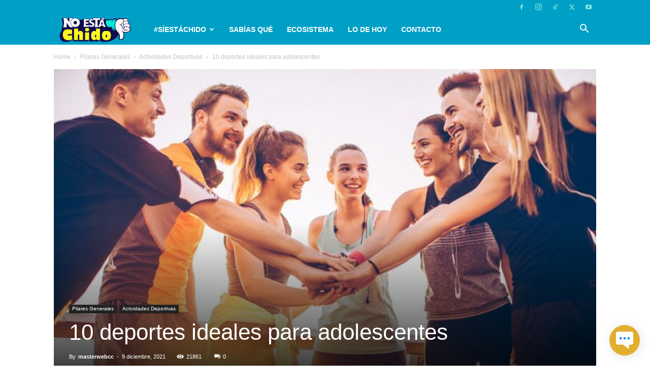

--- FILE ---
content_type: text/html
request_url: https://app.beplic.io/external-chat?key=MH3j7x8lfFdI2WeKzE6ftRx1Q&hostName=noestachido.org
body_size: 1192
content:
<!doctype html>
<html lang="en">

<head>
    <title></title>
    <base href="/" />

    <meta charset="utf-8" />
    <meta name="description" content="Material design admin template with pre-built apps and pages" />
    <meta name="keywords"
        content="HTML,CSS,AngularJS,Angular,Angular 2,Angular 4,Angular 5,Angular 6,Angular 7,Material,Material 2" />
    <meta name="author" content="Withinpixels" />
    <meta name="viewport" content="width=device-width, initial-scale=1.0, maximum-scale=1.0, user-scalable=no" />
    <meta name="doppler-menu-mfe:default-active-item" content="conversationsMenu" />
    <link rel="stylesheet" href="https://cdnjs.cloudflare.com/ajax/libs/font-awesome/6.4.0/css/all.min.css">
    <!-- Esto carga los íconos de Material (set por defecto y el de contorno 'Outlined') -->
    <link href="https://fonts.googleapis.com/css2?family=Material+Icons&family=Material+Icons+Outlined" rel="stylesheet">
    <!-- Aqui pober if DOPPLER_STYLE_ENABLED para cambiar el icono favicon.ico  o doppler_favicon.ico
        <link rel="icon" type="image/x-icon" href="assets/beplic/favicon.ico" />-->

    <!-- <link href="https://fonts.googleapis.com/css?family=Muli:300,400,600,700" rel="stylesheet"> -->
    <!-- Global site tag (gtag.js) - Google Analytics -->
    <!-- <script async src="https://www.googletagmanager.com/gtag/js?id=G-5PPJS58RGP"></script> -->
    <script>
        window.dataLayer = window.dataLayer || [];
        function gtag() {
            dataLayer.push(arguments);
        }
        gtag('js', new Date());
    </script>

    <script defer src="https://cdn.ckeditor.com/4.16.0/full/ckeditor.js"></script>
<link rel="stylesheet" href="styles.9bfcef1384da2024714e.css"></head>

<body style="display: block" translate="no">
    <div id="fb-root"></div>

    <fuse-splash-screen id="fuse-splash-screen">
        <div class="center">
            <!-- <div class="logo">
                    <img width="400" src="assets/images/logos/logo_beplic_blanco.png">
                </div> -->

            <!-- Material Design Spinner -->
            <div class="spinner-wrapper">
                <div class="spinner">
                    <div class="inner">
                        <div class="gap"></div>
                        <div class="left">
                            <div class="half-circle"></div>
                        </div>
                        <div class="right">
                            <div class="half-circle"></div>
                        </div>
                    </div>
                </div>
            </div>
            <!-- / Material Design Spinner -->
        </div>
    </fuse-splash-screen>
    <!-- / FUSE Splash Screen -->
    <app> </app>

    <!-- DOPPLER NAVBAR  -->
    <script src="https://cdn.fromdoppler.com/mfe-loader/loader-v2.0.0.js"></script>
    
    <!-- / DOPPLER NAVBAR  -->
<script src="runtime-es2015.92a9995dc1ad9d1e7333.js" type="module"></script><script src="runtime-es5.92a9995dc1ad9d1e7333.js" nomodule defer></script><script src="polyfills-es5.98cb3849c14ab63e707d.js" nomodule defer></script><script src="polyfills-es2015.b3279003b06d69efc49e.js" type="module"></script><script src="scripts.8fcb1ccf3f1bc1314212.js" defer></script><script src="main-es2015.a44e53e302d48c31486c.js" type="module"></script><script src="main-es5.a44e53e302d48c31486c.js" nomodule defer></script></body>

</html>

--- FILE ---
content_type: application/javascript
request_url: https://app.beplic.io/runtime-es2015.92a9995dc1ad9d1e7333.js
body_size: 1581
content:
!function(e){function r(r){for(var n,f,o=r[0],d=r[1],u=r[2],l=0,b=[];l<o.length;l++)f=o[l],Object.prototype.hasOwnProperty.call(c,f)&&c[f]&&b.push(c[f][0]),c[f]=0;for(n in d)Object.prototype.hasOwnProperty.call(d,n)&&(e[n]=d[n]);for(i&&i(r);b.length;)b.shift()();return a.push.apply(a,u||[]),t()}function t(){for(var e,r=0;r<a.length;r++){for(var t=a[r],n=!0,o=1;o<t.length;o++)0!==c[t[o]]&&(n=!1);n&&(a.splice(r--,1),e=f(f.s=t[0]))}return e}var n={},c={5:0},a=[];function f(r){if(n[r])return n[r].exports;var t=n[r]={i:r,l:!1,exports:{}};return e[r].call(t.exports,t,t.exports,f),t.l=!0,t.exports}f.e=function(e){var r=[],t=c[e];if(0!==t)if(t)r.push(t[2]);else{var n=new Promise((function(r,n){t=c[e]=[r,n]}));r.push(t[2]=n);var a,o=document.createElement("script");o.charset="utf-8",o.timeout=120,f.nc&&o.setAttribute("nonce",f.nc),o.src=function(e){return f.p+""+({0:"common"}[e]||e)+"-es2015."+{0:"46d3c0cd0c53f336d27d",1:"e0a2638831f050a3665e",2:"e5f17582bacaafa0ea2b",3:"a60d15a1bb86fb82c4a3",4:"4f01c2bdd9a3f8941518",6:"0d48801ed99e1250ecc6",7:"bdd85c14431536dea080",8:"3f75d0f06fd12668e488",9:"c7fd056fd54dd9c4b9fa",10:"441fe7f29ac5c8a71492",11:"2524d5fb32ea553ae086",12:"158a17bf13d32a3a680d",13:"e0c9f9c3cdcf1c371d19",14:"b8087ed8c6ce4832cef5",15:"fa534214ad868c09010c",20:"70a6a9a849d284191cd0",21:"e9f76f0d2fd23141258d",22:"7dee07e1d1b7f5799bac",23:"7afa9ed6f72d681441cc",24:"e338ab9f553fbd3fb697",25:"0b69959bfc5a6d56e3e1",26:"81d77c9e644695bbe3cf",27:"5dc9675e97eb114495d4",28:"88356ce588d27dae90b4",29:"dce32a0f172bb2fc5b97",30:"d16364a476adfdffb60d",31:"975cf2252f5431ea6184",32:"6ec32ae3fed5e1de6976",33:"5b62eed28d774f6132cf",34:"cc1f030624329b2ec017",35:"0c717511f60520fdc9f0",36:"ed4d87d33eac37f41923",37:"4d7950a63e31b79c7e6d"}[e]+".js"}(e);var d=new Error;a=function(r){o.onerror=o.onload=null,clearTimeout(u);var t=c[e];if(0!==t){if(t){var n=r&&("load"===r.type?"missing":r.type),a=r&&r.target&&r.target.src;d.message="Loading chunk "+e+" failed.\n("+n+": "+a+")",d.name="ChunkLoadError",d.type=n,d.request=a,t[1](d)}c[e]=void 0}};var u=setTimeout((function(){a({type:"timeout",target:o})}),12e4);o.onerror=o.onload=a,document.head.appendChild(o)}return Promise.all(r)},f.m=e,f.c=n,f.d=function(e,r,t){f.o(e,r)||Object.defineProperty(e,r,{enumerable:!0,get:t})},f.r=function(e){"undefined"!=typeof Symbol&&Symbol.toStringTag&&Object.defineProperty(e,Symbol.toStringTag,{value:"Module"}),Object.defineProperty(e,"__esModule",{value:!0})},f.t=function(e,r){if(1&r&&(e=f(e)),8&r)return e;if(4&r&&"object"==typeof e&&e&&e.__esModule)return e;var t=Object.create(null);if(f.r(t),Object.defineProperty(t,"default",{enumerable:!0,value:e}),2&r&&"string"!=typeof e)for(var n in e)f.d(t,n,(function(r){return e[r]}).bind(null,n));return t},f.n=function(e){var r=e&&e.__esModule?function(){return e.default}:function(){return e};return f.d(r,"a",r),r},f.o=function(e,r){return Object.prototype.hasOwnProperty.call(e,r)},f.p="",f.oe=function(e){throw console.error(e),e};var o=window.webpackJsonp=window.webpackJsonp||[],d=o.push.bind(o);o.push=r,o=o.slice();for(var u=0;u<o.length;u++)r(o[u]);var i=d;t()}([]);

--- FILE ---
content_type: application/javascript
request_url: https://conversations.fromdoppler.com/assets/content/js/app-beplic-external-chat.js
body_size: 4660
content:
(function () {
  'use strict';

    // 2. HTML Markup
  const markup = `
    <div id="beplic-chat-container">
      <div id="beplic-chat" class="talk_popup">
        <iframe id="beplic-if" class="iframe_popup"></iframe>
        <div class="chat-close-button mobile-only">✕</div>
      </div>
      <div id="beplic-launcher" class="talk_launcher closed"></div>
    </div>
  `;

  function initChatWidget() {
    fetchEstilosDesdeAPI().then(estilos => {
      
      document.head.insertAdjacentHTML('beforeend', `<style>${estilos}</style>`);
      document.body.insertAdjacentHTML('beforeend', markup);

      const lanzador = document.getElementById('beplic-launcher');
      const popup = document.getElementById('beplic-chat');
      const iframe = document.getElementById('beplic-if');
      const contentElement = document.getElementById('beplic-content');

      if (!contentElement) {
        console.error('Elemento beplic-content no encontrado');
        return;
      }

      const key = contentElement.getAttribute('page-id');
      const hostName = contentElement.getAttribute('data-host');
      iframe.setAttribute('src', `https://app.beplic.io/external-chat?key=${key}&hostName=${hostName}`);

      lanzador.addEventListener('click', toggleChat);
      document.querySelector('.chat-close-button')?.addEventListener('click', closeChat);
    });
  }


  function toggleChat() {
    const lanzador = document.getElementById('beplic-launcher');
    const popup = document.getElementById('beplic-chat');

    if (lanzador.classList.contains('open')) {
      closeChat();
    } else {
      openChat();
    }
  }

  function openChat() {
    const lanzador = document.getElementById('beplic-launcher');
    const popup = document.getElementById('beplic-chat');

    lanzador.classList.remove('closed');
    lanzador.classList.add('open');
    popup.classList.add('visible');
    // ajustarPosiciones();
  }

  function closeChat() {
    const lanzador = document.getElementById('beplic-launcher');
    const popup = document.getElementById('beplic-chat');

    lanzador.classList.remove('open');
    lanzador.classList.add('closed');
    popup.classList.remove('visible');
    // ajustarPosiciones();
  }

  // 4. Sistema de posicionamiento mejorado
  function observarFooter() {
    const footer = document.querySelector('footer');
    if (!footer) {
      // ajustarPosiciones();
      return;
    }

    // Usar MutationObserver para detectar cambios en el footer
    const observer = new MutationObserver(ajustarPosiciones);
    observer.observe(footer, {
      attributes: true,
      childList: true,
      subtree: true
    });

    // También ajustar en scroll y resize
    window.addEventListener('scroll', ajustarPosiciones);
    window.addEventListener('resize', ajustarPosiciones);

    // Ajuste inicial
    // ajustarPosiciones();
  }

  function ajustarPosiciones() {
    const lanzador = document.getElementById('beplic-launcher');
    const popup = document.getElementById('beplic-chat');
    const footer = document.querySelector('footer');

    if (!lanzador) return;

    // 1. Posicionar el lanzador
    const margenSeguro = 20;
    let bottomPos = margenSeguro;

    if (footer) {
      const footerRect = footer.getBoundingClientRect();
      const viewportHeight = window.innerHeight;

      // Si el footer está visible o cerca
      if (footerRect.top < viewportHeight) {
        bottomPos = Math.max(
          margenSeguro,
          (viewportHeight - footerRect.top) + margenSeguro
        );
      }
    }

    lanzador.style.bottom = `${bottomPos}px`;

    // 2. Posicionar el popup (20px arriba del lanzador)
    if (popup) {
      const lanzadorHeight = 60; // Altura fija del lanzador
      const separacion = 20;
      popup.style.bottom = `${bottomPos + lanzadorHeight + separacion}px`;
    }
  }


  function fetchEstilosDesdeAPI() {
  const contentElement = document.getElementById('beplic-content');
  const key = contentElement.getAttribute('page-id');
  const apiConfigUrl = `https://app.beplic.io/services/bepliccoreroom/api/web-chat-visual-config?appSecretPass=${key}`;

  return fetch(apiConfigUrl, {
    method: 'GET',
    headers: {
      'skip-authorization': 'true'
    }
  })
  .then(res => {
    if (!res.ok) throw new Error('Error al obtener configuración visual');
    return res.json();
  })
  .then(config => {
    return generarEstilos(config);
  })
  .catch(err => {
    console.warn('No se pudo cargar la configuración visual, usando estilos por defecto.', err);
    return generarEstilos(); // con valores por defecto
  });
}

  /**
   * Determina si un color hexadecimal es "claro" u "oscuro".
   * @param {string} color - El color en formato hexadecimal (ej. "#FF0000").
   * @returns {boolean} - Devuelve 'true' si el color es claro, 'false' si es oscuro.
   */
  function isColorLight(color) {
    // Variables para los componentes R, G, B
    let r, g, b;

    // Quita el # si lo tiene
    if (color.startsWith('#')) {
      color = color.slice(1);
    }

    // Convierte hex de 3 dígitos a 6 dígitos (ej. "F0C" -> "FF00CC")
    if (color.length === 3) {
      color = color.split('').map(char => char + char).join('');
    }

    // Convierte el hex a valores RGB numéricos
    r = parseInt(color.substring(0, 2), 16);
    g = parseInt(color.substring(2, 4), 16);
    b = parseInt(color.substring(4, 6), 16);

    // Fórmula para calcular la luminosidad (YIQ)
    // Un valor por encima de 150 se considera "claro"
    const brightness = ((r * 299) + (g * 587) + (b * 114)) / 1000;

    return brightness > 150;
  }

  function generarEstilos(config) {
    
    const laucherColor = config?.laucherColor || '#E2AE2F';
    const launcher_closed = config?.botAvatarUrl ? `url('${config.botAvatarUrl}')`
            : "url('[data-uri]')";
    // --- 3. CREAMOS EL CSS ADICIONAL SOLO SI EL COLOR ES CLARO ---
    let additionalStylesForLightColors = '';
    if (isColorLight(laucherColor)) {
      additionalStylesForLightColors = `
        .talk_launcher.open {
          /* Ocultamos la X blanca original */
          background-image: none !important;
        }
        .talk_launcher.open::before {
          /* Creamos una nueva X oscura */
          content: '✕';
          color: #444; /* Color oscuro para contraste */
          font-size: 28px;
          font-weight: 300;
          line-height: 1;
          display: flex;
          align-items: center;
          justify-content: center;
          width: 100%;
          height: 100%;
        }
      `;
    }

    return `
    .talk_popup {
      position: fixed;
      right: 20px;
      bottom: calc(60px + 40px); /* 60px (altura lanzador) + 40px (20px margen lanzador + 20px separación) */
      width: 395px;
      height: calc(100vh - 200px); /* Ajuste dinámico para viewport */
      max-height: 580px;
      min-height: 250px;
      z-index: 9999999;
      border: 0;
      box-shadow: 0 5px 40px rgba(0,0,0,0.16);
      display: none;
      transition: bottom 0.3s ease;
    }

    .talk_popup.visible {
      display: block;
    }

    @media (max-width: 600px) {
      .talk_popup {
        top: 0;
        bottom: 0;
        left: 0;
        right: 0;
        width: 100%;
        height: 100%;
        max-height: 100%;
        border-radius: 0;
      }
    }

    .talk_launcher {
      position: fixed;
      right: 20px;
      bottom: 20px;
      width: 60px;
      height: 60px;
      border-radius: 50%;
      z-index: 9999999;
      background-color:${laucherColor};
      background-position: center;
      background-repeat: no-repeat;
      background-size: 34px;
      cursor: pointer;
      box-shadow: 2px 2px 19px 1px rgba(0,0,0,0.1);
      transition: bottom 0.3s ease, transform 0.2s ease;
    }

    .talk_launcher:hover {
      transform: scale(1.05);
      box-shadow: 2px 2px 19px 1px rgba(0,0,0,0.25);
    }

    .talk_launcher.open {
     background-image: url('[data-uri]');
      background-size: 18px;
    }

    .talk_launcher.closed {
      background-image: ${launcher_closed};
    }

    .iframe_popup {
      border: none;
      width: 100%;
      height: 100%;
      visibility: visible;
    }

    @media all and (max-width: 420px), all and (max-height: 420px) {
      .talk_launcher.open {
        display: none !important;
      }
    }

    .chat-close-button {
      display: none; /* Oculto por defecto */
      position: absolute;
      top: 10px;
      right: 15px;
      font-size: 24px;
      font-weight: bold;
      color: #444;
      cursor: pointer;
      z-index: 99999999999999;
    }

    /* Mostrar solo en mobile */
    @media (max-width: 768px) {
      .chat-close-button.mobile-only {
        display: block;
      }
    }
    /* Aquí inyectamos nuestros estilos condicionales */
    ${additionalStylesForLightColors}
  `;
  }


  // Inicialización segura
  if (document.readyState === 'loading') {
    document.addEventListener('DOMContentLoaded', initChatWidget);
  } else {
    setTimeout(initChatWidget, 0);
  }
})();




--- FILE ---
content_type: application/javascript
request_url: https://app.beplic.io/29-es2015.dce32a0f172bb2fc5b97.js
body_size: 18597
content:
(window.webpackJsonp=window.webpackJsonp||[]).push([[29],{uDW9:function(n,t,e){"use strict";e.r(t);var l=e("8Y7J"),o=e("mrSG"),s=e("s7LF"),a=e("EwFO"),i=e("XNiG"),u=e("1G5W"),r=e("JX91"),c=e("lJxs"),p=function(n){return n.NAME="NAME",n.PHONE="PHONE",n.EMAIL="EMAIL",n.TEXT="TEXT",n.OPTIONS="OPTIONS",n.OPTION="OPTION",n.LINK="LINK",n.DOCUMENT="DOCUMENT",n.IMAGE="IMAGE",n.ENTRY="ENTRY",n.MESSAGE="MESSAGE",n.END="END",n.MAINMENU="MAINMENU",n.PRESENTATION="PRESENTATION",n.TRANSFER="TRANSFER",n.INTERACTIVE="INTERACTIVE",n.VIDEO="VIDEO",n}({});class d{constructor(n,t){this.sanitizer=n,this._fileService=t,this.messages=[],this.messageSent=new l.p}ngOnChanges(n){n.styles&&n.styles.currentValue&&console.log("Styles llegaron:",this.styles)}showMessageTypeText(n){return n.type!==p.DOCUMENT&&n.type!==p.IMAGE&&n.type!==p.VIDEO&&n.type!==p.OPTIONS&&n.type!==p.OPTION&&n.type!==p.MAINMENU}showMessageTypeOptions(n){return n.type===p.OPTIONS||n.type===p.OPTION||n.type===p.MAINMENU}showMessageTypeMultimedia(n){return n.type===p.DOCUMENT||n.type===p.IMAGE||n.type===p.VIDEO}showMessageTypeDownload(n){return n.type===p.DOCUMENT||n.type===p.IMAGE}showMessageTypeImage(n){return n.type===p.IMAGE}showMessageTypeVideo(n){return n.type===p.VIDEO}downloadFile(n){this._fileService.downloadFile(n.attachments.url,n.attachments.filename).subscribe(n=>{})}sendMessageEddi(n,t,e){n.preventDefault(),this.messageSent.emit({event:n,option:t,message:e})}getSanitizedText(n){if(!n)return this.sanitizer.bypassSecurityTrustHtml("");const t=n.replace(/https?:\/\/[^\s]+/g,n=>(n=>`\u{1f517} <a href="${n}" target="_blank" style="text-decoration: none;"><b>${n}</b></a>`)(n).trim());return this.sanitizer.bypassSecurityTrustHtml(t)}scrollToBottom(n){n=n||400,this.directiveScroll&&(this.directiveScroll.update(),setTimeout(()=>{this.directiveScroll.scrollToBottom(0,n)}))}getBubbleStyle(n){if(!this.styles)return{};const t="IN"===n.messageType,e="OUT"===n.messageType;return{"background-color":t?this.styles.userBubbleColor:e?this.styles.botBubbleColor:null,color:t?this.styles.userTextColor:e?this.styles.botTextColor:null}}}class m{constructor(n,t,e,l,o){this.socketService=n,this.externaChatService=t,this._fuseConfigService=e,this.activatedRoute=l,this._fb=o,this.messages=[],this.messagesToPersist=[],this.messageQueue=[],this.inputMessageForm=new s.g(null),this.OUTPUT_MESSAGE_6="Perfecto, enviar\xe9 estos datos para que antes de 24hs te respondan",this.CHAT_OUT="En este momento no puedo responderte, intenta m\xe1s tarde por favor.",this.CHAT_BOT_NOT_ALLOWED="\xa1Ups! el asistente virtual no puede funcionar en este sitio web. Por favor, comun\xedcate con el administrador.",this.FAREWELL="Hasta pronto!",this.INIT_BOT=null,this.REQUIRED_DATA="No se logro obtener los datos requeridos (nombre, telefono, email). Por favor, intenta m\xe1s tarde.",this.step=1,this.step2=0,this.currentUser={name:null,phoneNumber:null,email:null},this.isChatInterrupted=!1,this.isConnected=!1,this.mailValidator=/^(([^<>()\[\]\\.,;:\s@"]+(\.[^<>()\[\]\\.,;:\s@"]+)*)|(".+"))@((\[[0-9]{1,3}\.[0-9]{1,3}\.[0-9]{1,3}\.[0-9]{1,3}\])|(([a-zA-Z\-0-9]+\.)+[a-zA-Z]{2,}))$/,this.isErrorToSend=!1,this.isCountrCodeBad=!1,this.isWrongCountryCodeOption=!1,this.isPhoneMaxLengthBad=!1,this.lblPhone="Tel\xe9fono",this.disabledPhone=!1,this.countryCodeList=[],this.isExistPhone=!0,this.currentConversation={botId:null,conversationId:null},this._unsubscribeAll=new i.a,this.delayTime=900,this.botEddiActive=!0,this.idBot=null,this.messageUrl={text:'<a href="https://example.com">Check this out!</a>'},this.dynamicUrl="",this.dynamicText="",this.dynamicLinkText="",this.dynamicTextColor="#1F1F1F",this.dynamicLinkStyles={color:"#E2AE2F",fontWeight:"bold"},this.validTypesInpuText=[p.ENTRY,p.NAME,p.MESSAGE,p.END,p.TEXT,p.TRANSFER,p.IMAGE,p.VIDEO],this.validTypesMultimedia=[p.IMAGE,p.VIDEO,p.DOCUMENT],this._fuseConfigService.config={layout:{navbar:{hidden:!0},toolbar:{hidden:!0},footer:{hidden:!0},sidepanel:{hidden:!0}}},this.init(),this.emailForm=this._fb.group({email:["",[s.B.required,s.B.email]]}),this.CURRENT_MESSAGE={latest:!1,type:"",message:{},sessionUuid:""}}ngOnInit(){this.chatStartNew(),this.socketService.webMethodCallSource.pipe(Object(u.a)(this._unsubscribeAll)).subscribe(n=>{n&&this.key&&this.isConnected&&this.room.id===n.chatMessage.chat.roomId&&"OUT"===n.chatMessage.messageType&&n.chatMessage.chat.id===this.currentChat.id&&(n.chatMessage.id&&n.chatMessage.text!==this.OUTPUT_MESSAGE_6?(this.isChatInterrupted=!0,this.isConnected=!0,this.saveIsChatInterrupted(),this.contactUserName=n.chatMessage.chat.customeruserName,this.saveCustomerName(n.chatMessage.chat.customeruserName),0==n.chatMessage.customerUserId&&null!=n.messagemq.conversationOutputs?(this.externaChatService.setStatusConversation(n.messagemq.lastMessageState),this.nextOutputMessageEddi(n.messagemq.conversationOutputs,n.chatMessage)):(this.CURRENT_MESSAGE.message=n.chatMessage.tex,this.CURRENT_MESSAGE.type=n.chatMessage.type,this.writingAndNextOutputMessageEddi(n.chatMessage.text,n.chatMessage))):this.checkChatStatus(n.chatMessage.chat.state))})}chatStartNew(){this.activatedRoute.queryParamMap.subscribe(n=>{this.key=n.get("key"),this.hostName=n.get("hostName"),this.key&&this.hostName||this.errorMessage(this.CHAT_OUT),this.externaChatService.getChatWebStyleConfig(this.key).subscribe(n=>{this.styles=n,this.externaChatService.getRoomForChat(this.key).subscribe(n=>{if(!n||n.room.fanpage_user!==this.getUrlHostFormatted())return this.errorMessage(this.CHAT_OUT);this.initializeChatRoom(n.room),this.customersId=n.customersId},n=>{this.errorMessage(this.CHAT_OUT),console.error(n)})},n=>{this.externaChatService.getRoomForChat(this.key).subscribe(n=>{if(!n||n.room.fanpage_user!==this.getUrlHostFormatted())return this.errorMessage(this.CHAT_OUT);this.initializeChatRoom(n.room),this.customersId=n.customersId},n=>{this.errorMessage(this.CHAT_OUT),console.error(n)})})})}getUrlHostFormatted(){return this.hostName.replace(/^(https?:\/\/)?(www\.)?/,"")}initializeChatRoom(n){if(this.room=n,this.loadSessionStorage(),!n.conversationFlow||!n.conversationFlow.eddiBotUid)throw this.errorMessage(this.CHAT_OUT),new Error("Sala no tiene asignado un bot");this.idBot=n.conversationFlow.eddiBotUid;const t=n.conversationFlow.eddiTriggerWords;if(!t||0===t.length)throw this.errorMessage(this.CHAT_OUT),new Error("El bot no tiene palabras clave para iniciar la conversaci\xf3n.");this.INIT_BOT=t[0],this.externaChatService.setChatBotId(this.idBot),this.handleConversationState()}handleConversationState(){this.externaChatService.getCurrentConversation()||this.externaChatService.getStatusConversation()?this.CURRENT_MESSAGE=this.externaChatService.getCurrentConversationData():this.getOutputResponseEddi(this.INIT_BOT),this.setValidatorsPhoneControl(!0,!1)}getTypeMessage(n){let t="";return n&&n.actions&&n.actions.length>0&&(t=n.actions[0].split("_")[0]),Object.values(p).includes(t)?t:t.includes(p.TRANSFER)?(this.externaChatService.setActionsDerivation(n.actions),p.TRANSFER):p.TEXT}writingAndNextOutputMessageEddi(n,t){return o.b(this,void 0,void 0,(function*(){if(null!=n&&null!=t.customerUserId&&0==t.customerUserId){const e={text:n,textEddi:n,messageType:"OUT",messageDate:new Date,options:[],showOptions:!1,type:t.type,attachments:null};this.messageQueue.push(e)}if(!this.isConnected&&!this.isChatInterrupted||null!=t.customerUserId&&0==t.customerUserId){if(0===this.messageQueue.length)return;if(this.messages.some(n=>"Escribiendo..."===n.text))return;this.messages.push({text:"Escribiendo...",messageType:"OUT",options:[]}),this.scrollToBottomComponent(),setTimeout(()=>{const n=this.messages.findIndex(n=>"Escribiendo..."===n.text);-1!==n&&this.messages.splice(n,1);const e=this.messageQueue.shift();e&&(this.pushMessagesToPersist(e.text,"OUT",e.options),this.messages.push(e),this.saveMessagesInSessionStorage(),this.scrollToBottomComponent(),setTimeout(()=>{0!=this.messageQueue.length&&this.writingAndNextOutputMessageEddi(null,t)},0))},this.delayTime)}else this.updateMessageState(t),t&&(this.messages.push({text:"Escribiendo...",messageType:"OUT",options:[]}),this.scrollToBottomComponent(),setTimeout(()=>{this.messages.pop(),t.type===p.TEXT||t.type===p.INTERACTIVE?(this.pushMessagesToPersist(n.label,"OUT"),this.messages.push({text:n,messageType:"OUT",messageDate:new Date,options:n.widgetOptions?n.widgetOptions:[],showOptions:!!n.widgetOptions,type:t.type,attachments:null!==t.attachments?t.attachments[0]:{}})):this.pushFileOrImage(t),this.saveMessagesInSessionStorage(),this.scrollToBottomComponent()},this.delayTime))}))}scrollToBottomComponent(){this.chatContentComponent&&this.chatContentComponent.scrollToBottom()}validateDataRequired(){return null!=this.currentUser.phoneNumber&&null!=this.currentUser.name&&null!=this.currentUser.email&&!this.isConnected&&!this.isChatInterrupted}validateInputText(n){if(!this.isConnected&&!this.isChatInterrupted)return this.CURRENT_MESSAGE.type!==p.PHONE||8===n.keyCode||46===n.keyCode||!isNaN(n.key)}handleMessageSent(n){n.event.preventDefault(),this.sendMessageEddi(n.event,n.option,n.message)}sendMessageEddi(n,t,e){if(n&&n.preventDefault&&n.preventDefault(),this.key&&this.room&&(this.inputMessageForm.value&&""!==this.inputMessageForm.value||t))if(this.isConnected||this.isChatInterrupted){let n=this.setMessageValue(t);this.sendMessageToPortal(n)}else{this.capturePhoneOrName();let n=this.setMessageValue(t);this.pushMessagesToPersist(n,"IN"),this.getOutputResponseEddi(n)}}setMessageValue(n){let t;return t=n?n.value:this.inputMessageForm.value,this.inputMessageForm.reset(),this.messages.push({text:t,messageType:"IN",messageDate:new Date,options:[],showOptions:!1,type:""}),this.saveMessagesInSessionStorage(),this.scrollToBottomComponent(),t}getOutputResponseEddi(n){this.idBot=this.externaChatService.getChatBotId(),null!=this.idBot?this.externaChatService.sendEddiChatBotAgent(n,this.externaChatService.getChatBotId()).subscribe(n=>{this.externaChatService.setCurrentConversation(n.data.sessionUuid),this.externaChatService.setStatusConversation(n.data.latest),this.nextOutputMessageEddi(n.data.conversationOutputs)},n=>{this.errorMessage(this.CHAT_OUT),console.error(n)}):this.errorMessage(this.CHAT_OUT)}nextOutputMessageEddi(n,t){const e=n;this.CURRENT_MESSAGE.latest=e.latest,null!=t&&this.validTypesMultimedia.includes(t.type)?this.pushFileOrImage(t):e.forEach(n=>{const e={text:n.output?n.ouputMessage:"",textEddi:n.output?n.output[0].text:"",messageType:"OUT",messageDate:new Date,options:n.quickReplies?n.quickReplies:[],showOptions:!!n.quickReplies,type:n.actions?this.getTypeMessage(n):null,attachments:null};this.messageQueue.push(e),this.CURRENT_MESSAGE.message=e,this.CURRENT_MESSAGE.type=e.type,this.externaChatService.setCurrentConversationData(this.CURRENT_MESSAGE),this.writingAndNextOutputMessageEddi(null,t)})}init(){this.rform=this._fb.group({phone:[{value:null,disabled:this.disabledPhone},n=>this.phoneValidator(n,"phone")],areaPhone:[null,n=>this.phoneValidator(n,"areaPhone")],countryCode:[{value:null,disabled:this.disabledPhone},n=>this.phoneValidator(n,"countryCode")]}),this.externaChatService.getCountryCodeList().subscribe(n=>{this.countryCodeList=n.map(n=>Object.assign({valueMap:`${n.country.slice(0,3)} +${n.countryCode}`},n)),this.subscribreToCountryControlChange()})}setValidatorsPhoneControl(n,t=!0){const e=this.f.get("phone"),l=this.f.get("countryCode");n&&(e.setValidators([n=>this.phoneValidator(n,"phone"),s.B.required]),l.setValidators([n=>this.phoneValidator(n,"countryCode"),s.B.required]),this.lblPhone="Tel\xe9fono *"),e.updateValueAndValidity({emitEvent:!1}),l.updateValueAndValidity({emitEvent:!1})}get f(){return this.rform}phoneValidator(n,t){if(this.f){const n=this.f.get("countryCode").value||"",t=this.f.get("phone").value||"";let e=`${n}${t}`;return this.isExistPhone=!1,0===e.length?(this.isCountrCodeBad=!1,this.isPhoneMaxLengthBad=!1,void(this.isWrongCountryCodeOption=!1)):n?(this.isCountrCodeBad=!1,this.isWrongCountryCodeOption=!this.countryCodeList.some(t=>t.valueMap===n),void(this.selectedCountryCode&&(e=`${this.selectedCountryCode.countryCode.replace(/ /g,"")}${t}`,this.isPhoneMaxLengthBad=e.length!==this.selectedCountryCode.length))):(this.isCountrCodeBad=!0,this.isPhoneMaxLengthBad=!1,void(this.isWrongCountryCodeOption=!1))}}subscribreToCountryControlChange(){this.countryCodeOptions=this.rform.get("countryCode").valueChanges.pipe(Object(r.a)(""),Object(c.a)(n=>this._filterCountriesCode(n)))}saveIsConnected(){sessionStorage.setItem("isConnected",JSON.stringify(this.isConnected))}saveIsChatInterrupted(){sessionStorage.setItem("isChatInterrupted",JSON.stringify(this.isChatInterrupted))}saveCustomerName(n){sessionStorage.setItem("contactUserName",JSON.stringify(this.contactUserName))}saveCurrentChat(){sessionStorage.setItem("currentChat",JSON.stringify(this.currentChat))}saveUuidWebchat(){sessionStorage.setItem("uuidWebchat",JSON.stringify(this.uuidWebchat))}loadSessionStorage(n){const t=sessionStorage.getItem("isConnected");t&&(this.isConnected=JSON.parse(t));const e=sessionStorage.getItem("contactUserName");e&&(this.contactUserName=JSON.parse(e));const l=sessionStorage.getItem("isChatInterrupted");l&&(this.isChatInterrupted=JSON.parse(l));const o=sessionStorage.getItem("currentChat");o&&(this.currentChat=JSON.parse(o));const s=sessionStorage.getItem("uuidWebchat");s&&(this.uuidWebchat=JSON.parse(s));const a=sessionStorage.getItem("messages");a&&(this.messages=JSON.parse(a),this.isConnected||this.isChatInterrupted||(null==n&&0==this.botEddiActive&&this.messages.pop(),this.saveMessagesInSessionStorage()),this.scrollToBottomComponent());const i=sessionStorage.getItem("step");i&&(this.step2=JSON.parse(i));const u=sessionStorage.getItem("currentUser");u&&(this.currentUser=JSON.parse(u));const r=sessionStorage.getItem("messagesToPersist");r&&(this.messagesToPersist=JSON.parse(r),this.isConnected||this.isChatInterrupted||(this.messagesToPersist.pop(),this.saveMessagesToPersistInStorage())),this.isErrorToSend=!1,this.openSocketConnection()}saveMessagesInSessionStorage(){sessionStorage.setItem("messages",JSON.stringify(this.messages))}saveMessagesToPersistInStorage(){sessionStorage.setItem("messagesToPersist",JSON.stringify(this.messagesToPersist))}saveCurrentUserInStorage(){sessionStorage.setItem("currentUser",JSON.stringify(this.currentUser))}sortArrayByOrder(n){return n.sort((n,t)=>n.order-t.order)}errorMessage(n){this.messages.push({text:"Escribiendo...",messageType:"OUT",options:[]}),setTimeout(()=>{this.messages.pop(),this.messages.push({text:n,messageType:"OUT",messageDate:new Date,options:[]}),this.saveMessagesInSessionStorage()},this.delayTime)}capturePhoneOrName(){const n=this.CURRENT_MESSAGE.type;n===p.PHONE?(this.currentUser.phoneNumber=this.inputMessageForm.value,this.saveCurrentUserInStorage()):n===p.NAME&&(this.currentUser.name=this.inputMessageForm.value,this.saveCurrentUserInStorage())}sendMessageToPortal(n){this.isErrorToSend=!1,this.externaChatService.saveConversation([{phoneNumber:this.currentUser.phoneNumber,firstName:this.currentUser.name,appSecretPass:this.key,messageType:"text",text:n,phoneNumberBusiness:"",messageDir:"IN",messageUrl:"",messageMimetype:"",customerUser:"",caption:"",event:"",email:this.currentUser.email,uuidWebchat:this.uuidWebchat}]).subscribe(n=>{this.isErrorToSend=!1},n=>{this.isErrorToSend=!0,console.error(n)})}pushFileOrImage(n){this.messages.push({text:null,messageType:"OUT",messageDate:new Date,options:[],showOptions:!1,type:n.type,attachments:null!==n.attachments?n.attachments[0]:{}}),this.scrollToBottomComponent()}checkChatStatus(n){"CLOSED"===n&&(sessionStorage.removeItem("hostName"),sessionStorage.removeItem("isConnected"),this.isConnected=!1,sessionStorage.removeItem("isChatInterrupted"),this.isChatInterrupted=!1,sessionStorage.removeItem("uuidWebchat"),this.uuidWebchat=void 0,sessionStorage.removeItem("currentUser"),this.currentUser={name:null,phoneNumber:null,email:null},sessionStorage.removeItem("messagesToPersist"),this.messagesToPersist=[],sessionStorage.removeItem("contactUserName"),this.step2=0,this.saveConversationStep(),this.getOutputResponseEddi(this.INIT_BOT),this.socketService.disconnect())}saveConversationStep(){sessionStorage.setItem("step",JSON.stringify(this.step2))}pushMessagesToPersist(n,t,e){this.messagesToPersist.push({phoneNumber:"",appSecretPass:this.key,messageType:null!=e&&e.length>=1?"interactive":"text",text:n,phoneNumberBusiness:"12",firstName:"",messageDir:t,messageUrl:"",messageMimetype:"",customerUser:"",customerUserId:"",caption:"",event:"",uuidWebchat:this.uuidWebchat}),this.saveMessagesToPersistInStorage()}sendConversation(n){this.isErrorToSend=!1,this.externaChatService.initWebbotConversation(this.prepareMessagesToSave()).subscribe(t=>{this.currentChat=t.chatDTO,this.saveCurrentChat(),this.uuidWebchat=t.uuid,this.saveUuidWebchat(),this.isErrorToSend=!1,this.isConnected=!0,this.saveIsConnected(),"function"==typeof n&&n()},t=>{this.isErrorToSend=!0,console.error(t),"function"==typeof n&&n()})}openSocketConnection(){this.externaChatService.getHostName().subscribe(n=>{sessionStorage.setItem("hostName",n.remote),this.socketService.openConnectionForExternalChat(this.room.id)})}prepareMessagesToSave(){const n=this.room&&this.room.channel?this.room.channel.id:3,t=this.externaChatService.getActionsDerivation(),e={roomId:this.room.id,channel:n,phoneNumber:this.currentUser.phoneNumber,firstName:this.currentUser.name,email:this.currentUser.email,actions:t,messagemqList:[],uuidConversationInitialEddi:this.externaChatService.getCurrentConversation()};return this.messagesToPersist.forEach(t=>{t.phoneNumber=this.currentUser.phoneNumber,t.firstName=this.currentUser.name,t.email=this.currentUser.email,t.nameApiProvider="BEPLIC",t.channel=n,"OUT"===t.messageDir&&(t.customerUserId=0)}),e.messagemqList=this.messagesToPersist,e}updateMessageState(n){if(n){const t={id:n.id,state:"READ"};this.externaChatService.updateMessageStatusById(t).subscribe(n=>{},n=>{console.error("Could not update message status, id: {}",t.id)})}}onSelectedCountryCode(n,t){n.isUserInput&&(this.selectedCountryCode=t||null)}_filterCountriesCode(n){const t=n.toLowerCase();return this.countryCodeList.filter(n=>n.valueMap.toLowerCase().includes(t))}phoneErrorMessage(){return"Este campo es requerido"}onSubmit(n){this.rform.valid&&(this.inputMessageForm.setValue(`${this.extractValue(this.rform.value.countryCode)}${this.rform.value.phone}`),this.sendMessageEddi(n))}extractValue(n){const t=n.indexOf("+");return-1!==t?n.substring(t):""}getInputLabel(){switch(this.CURRENT_MESSAGE.type){case"PHONE":return"Ingresa tu tel\xe9fono";case"EMAIL":return"Ingresa tu correo electr\xf3nico";default:return"Ingresa tu mensaje"}}onSubmitEmail(n){this.emailForm.valid&&(this.inputMessageForm.setValue(this.emailForm.value.email),this.currentUser.email=this.inputMessageForm.value,this.saveCurrentUserInStorage(),this.sendConversation(()=>{this.sendMessageEddi(n)}))}showMainForm(){return this.CURRENT_MESSAGE&&this.validTypesInpuText.includes(this.CURRENT_MESSAGE.type)}showPhoneForm(){return this.CURRENT_MESSAGE&&this.CURRENT_MESSAGE.type===p.PHONE}showEmailForm(){return this.CURRENT_MESSAGE&&this.CURRENT_MESSAGE.type===p.EMAIL}}class b{}var g=e("pMnS"),h=e("dJrM"),f=e("HsOI"),y=e("Xd0L"),C=e("IP0z"),v=e("/HVE"),_=e("omvX"),S=e("ZwOa"),O=e("oapL"),x=e("bujt"),E=e("Fwaw"),M=e("5GAg"),I=e("SVse"),T=e("ura0"),Q=e("/q54"),w=e("cUpR"),P=e("Mr+X"),D=e("Gi4r"),N=e("MlvX"),k=e("/Co4"),U=e("QQfA"),A=e("hOhj"),F=e("Rn7m");const R=[{id:1,name:"BEPPLIC",imageSrc:"assets/beplic/logo-beplic.svg",imageAlt:"Beplic Logo",url:"https://beplic.com",text:"Creado con"},{id:2,name:"DOPPLER",imageSrc:"assets/doppler/logo-doppler.svg",imageAlt:"Doppler Logo",url:"https://www.fromdoppler.com/es/conversaciones/?utm_medium=chatbot&utm_source=fromdoppler&utm_campaign=firma-chatbots",text:"Creado con"}];class W{constructor(n){this._chatLinkFooterService=n,this.url="",this.text="",this.textColor="#000",this.linkStyles={color:"#007bff",fontWeight:"normal"},this.linkTextValue="",this.imageSrc="",this.imageAlt="",this.imageWidth="80px",this.imageHeight="19px",this.showFooter="false"}get linkText(){return this.linkTextValue}ngAfterViewInit(){this.customersId&&this.getCustomersPartnerByCustomerId(this.customersId)}getCustomersPartnerByCustomerId(n){this._chatLinkFooterService.getCustomersPartnerByCustomerId(n).subscribe(n=>{this.showFooter=n.body.data.showWebchatFooter;const t=R.find(t=>t.id===n.body.data.id&&t.name===n.body.data.name);t?(this.showImage=!0,this.imageSrc=t.imageSrc,this.imageAlt=t.imageAlt,this.url=t.url,this.text=t.text):(this.showImage=!1,this.text="Powered by",this.linkTextValue="Beplic.com",this.url="https://beplic.com")},n=>{console.error("Error al obtener la conversaci\xf3n:",n)})}}var L=e("iqqJ"),V=e("LRne"),B=e("3E0/");class H{constructor(n){this._httpClient=n}getCustomersPartnerByCustomerId(n){return this._httpClient.get(`${L.a.URL_USERS}/v1/partners/byCustomerId/${n}`)}getCustomersPartnerByCustomerIdTest(n){return Object(V.a)({headers:{},body:{httpStatusCode:200,success:!0,message:"SUCCESS",data:{id:2,name:"DOPPLER"}},statusCode:"OK",statusCodeValue:200}).pipe(Object(B.a)(1e3),Object(c.a)(n=>n.body.data))}}var q=l.Cb({encapsulation:0,styles:[[".link-footer[_ngcontent-%COMP%]{text-align:center;margin-top:0;margin-bottom:10px}.link-footer[_ngcontent-%COMP%]   a[_ngcontent-%COMP%]:hover{text-decoration:underline}.link-footer[_ngcontent-%COMP%]   img[_ngcontent-%COMP%]{margin-left:1px;vertical-align:-.5px}"]],data:{}});function z(n){return l.ac(0,[(n()(),l.Eb(0,0,null,null,7,null,null,null,null,null,null,null)),(n()(),l.Eb(1,0,null,null,6,"a",[["target","_blank"]],[[8,"href",4]],null,null,null,null)),(n()(),l.Eb(2,0,null,null,5,"img",[],[[8,"src",4],[8,"alt",0]],null,null,null,null)),l.Vb(512,null,I.H,I.I,[l.n,l.z,l.O]),l.Db(4,278528,null,0,I.q,[I.H],{ngStyle:[0,"ngStyle"]},null),l.Tb(5,{width:0}),l.Db(6,933888,null,0,T.c,[l.n,Q.j,Q.f,I.H,w.b,[6,I.q],[2,Q.h],l.J],{ngStyle:[0,"ngStyle"]},null),l.Tb(7,{width:0})],(function(n,t){var e=t.component,l=n(t,5,0,e.imageWidth);n(t,4,0,l);var o=n(t,7,0,e.imageWidth);n(t,6,0,o)}),(function(n,t){var e=t.component;n(t,1,0,e.url),n(t,2,0,e.imageSrc,e.imageAlt)}))}function G(n){return l.ac(0,[(n()(),l.Eb(0,0,null,null,4,"a",[["target","_blank"]],[[8,"href",4]],null,null,null,null)),l.Vb(512,null,I.H,I.I,[l.n,l.z,l.O]),l.Db(2,278528,null,0,I.q,[I.H],{ngStyle:[0,"ngStyle"]},null),l.Db(3,933888,null,0,T.c,[l.n,Q.j,Q.f,I.H,w.b,[6,I.q],[2,Q.h],l.J],{ngStyle:[0,"ngStyle"]},null),(n()(),l.Yb(4,null,["",""]))],(function(n,t){var e=t.component;n(t,2,0,e.linkStyles),n(t,3,0,e.linkStyles)}),(function(n,t){var e=t.component;n(t,0,0,e.url),n(t,4,0,e.linkText)}))}function $(n){return l.ac(0,[(n()(),l.Eb(0,0,null,null,9,"div",[["class","link-footer"]],null,null,null,null,null)),l.Vb(512,null,I.H,I.I,[l.n,l.z,l.O]),l.Db(2,278528,null,0,I.q,[I.H],{ngStyle:[0,"ngStyle"]},null),l.Tb(3,{color:0,fontSize:1}),l.Db(4,933888,null,0,T.c,[l.n,Q.j,Q.f,I.H,w.b,[6,I.q],[2,Q.h],l.J],{ngStyle:[0,"ngStyle"]},null),l.Tb(5,{color:0,fontSize:1}),(n()(),l.Yb(6,null,[" "," "])),(n()(),l.ub(16777216,null,null,1,null,z)),l.Db(8,16384,null,0,I.n,[l.ab,l.W],{ngIf:[0,"ngIf"],ngIfElse:[1,"ngIfElse"]},null),(n()(),l.ub(0,[["textLink",2]],null,0,null,G))],(function(n,t){var e=t.component,o=n(t,3,0,e.textColor,"13px");n(t,2,0,o);var s=n(t,5,0,e.textColor,"13px");n(t,4,0,s),n(t,8,0,e.showImage,l.Qb(t,9))}),(function(n,t){n(t,6,0,t.component.text)}))}function J(n){return l.ac(0,[(n()(),l.ub(16777216,null,null,1,null,$)),l.Db(1,16384,null,0,I.n,[l.ab,l.W],{ngIf:[0,"ngIf"]},null)],(function(n,t){n(t,1,0,"TRUE"===t.component.showFooter)}),null)}var j=e("VDRc"),Y=e("FbN9"),X=e("BzsH");class K{constructor(){}ngOnInit(){}ngOnChanges(n){}}var Z=l.Cb({encapsulation:0,styles:[[".avatar-wrapper[_ngcontent-%COMP%]{position:relative}.avatar[_ngcontent-%COMP%]{display:block}.status-indicator[_ngcontent-%COMP%]{position:absolute;top:28px;left:28px}.status-dot[_ngcontent-%COMP%]{border-radius:50%;height:12px;width:12px;background:#31a24c;display:block}.contact[_ngcontent-%COMP%]{margin-left:2px}.chat-contact-name[_ngcontent-%COMP%]{font-size:16px;white-space:nowrap;text-overflow:ellipsis;line-height:1.5}.chat-contact-status[_ngcontent-%COMP%]{font-size:12px;line-height:normal;margin-top:0;color:rgba(0,0,0,.54)}"]],data:{}});function nn(n){return l.ac(0,[(n()(),l.Eb(0,0,null,null,0,"img",[["alt","Attached from chat message"],["class","avatar"],["loading","lazy"],["src","../../../assets/icons/svg/icon-chatbot.svg"]],null,null,null,null,null))],null,null)}function tn(n){return l.ac(0,[(n()(),l.Eb(0,0,null,null,0,"img",[["alt","Attached from chat message"],["class","avatar"],["loading","lazy"]],[[8,"src",4]],null,null,null,null))],null,(function(n,t){var e=t.component;n(t,0,0,null==e.styles?null:e.styles.headerBotUrl)}))}function en(n){return l.ac(0,[(n()(),l.Eb(0,0,null,null,1,"span",[["class","status-indicator"]],null,null,null,null,null)),(n()(),l.Eb(1,0,null,null,0,"span",[["class","status-dot"]],null,null,null,null,null))],null,null)}function ln(n){return l.ac(0,[(n()(),l.Eb(0,0,null,null,7,"div",[["class","chat-contact"],["fxLayout","row"],["fxLayoutAlign","start center"]],null,null,null,null,null)),l.Db(1,671744,null,0,j.d,[l.n,Q.j,[2,j.m],Q.f],{fxLayout:[0,"fxLayout"]},null),l.Db(2,671744,null,0,j.c,[l.n,Q.j,[2,j.k],Q.f],{fxLayoutAlign:[0,"fxLayoutAlign"]},null),(n()(),l.Eb(3,0,null,null,4,"div",[["class","contact"]],null,null,null,null,null)),(n()(),l.Eb(4,0,null,null,1,"div",[["class","chat-contact-name"]],null,null,null,null,null)),(n()(),l.Yb(5,null,[" "," "])),(n()(),l.Eb(6,0,null,null,1,"div",[["class","chat-contact-status"]],null,null,null,null,null)),(n()(),l.Yb(-1,null,[" En l\xednea "]))],(function(n,t){n(t,1,0,"row"),n(t,2,0,"start center")}),(function(n,t){var e=t.component;n(t,5,0,e.contactUserName?e.contactUserName:null!==(null==e.styles?null:e.styles.headerText)?e.styles.headerText:"Asistente virtual")}))}function on(n){return l.ac(0,[(n()(),l.Eb(0,0,null,null,1,"div",[["style","margin-left: 2px; font-size: 16px"]],null,null,null,null,null)),(n()(),l.Yb(1,null,[" "," "]))],null,(function(n,t){var e=t.component;n(t,1,0,null!==(null==e.styles?null:e.styles.headerText)?e.styles.headerText:"Asistente virtual")}))}function sn(n){return l.ac(0,[(n()(),l.Eb(0,0,null,null,26,"div",[["class","chat-header"]],null,null,null,null,null)),(n()(),l.Eb(1,0,null,null,25,"mat-toolbar",[["class","mat-toolbar"]],[[2,"mat-toolbar-multiple-rows",null],[2,"mat-toolbar-single-row",null]],null,null,Y.b,Y.a)),l.Db(2,4243456,null,1,X.a,[l.n,v.a,I.e],null,null),l.Wb(603979776,1,{_toolbarRows:1}),l.Vb(512,null,I.H,I.I,[l.n,l.z,l.O]),l.Db(5,278528,null,0,I.q,[I.H],{ngStyle:[0,"ngStyle"]},null),l.Tb(6,{"background-color":0}),l.Db(7,933888,null,0,T.c,[l.n,Q.j,Q.f,I.H,w.b,[6,I.q],[2,Q.h],l.J],{ngStyle:[0,"ngStyle"]},null),l.Tb(8,{"background-color":0}),(n()(),l.Eb(9,0,null,0,17,"div",[["fxFlex",""],["fxLayout","row"],["fxLayoutAlign","space-between center"]],null,null,null,null,null)),l.Db(10,671744,null,0,j.d,[l.n,Q.j,[2,j.m],Q.f],{fxLayout:[0,"fxLayout"]},null),l.Db(11,671744,null,0,j.c,[l.n,Q.j,[2,j.k],Q.f],{fxLayoutAlign:[0,"fxLayoutAlign"]},null),l.Db(12,671744,null,0,j.b,[l.n,Q.j,Q.e,j.j,Q.f],{fxFlex:[0,"fxFlex"]},null),(n()(),l.Eb(13,0,null,null,13,"div",[["fxLayout","row"],["fxLayoutAlign","start center"]],null,null,null,null,null)),l.Db(14,671744,null,0,j.d,[l.n,Q.j,[2,j.m],Q.f],{fxLayout:[0,"fxLayout"]},null),l.Db(15,671744,null,0,j.c,[l.n,Q.j,[2,j.k],Q.f],{fxLayoutAlign:[0,"fxLayoutAlign"]},null),(n()(),l.Eb(16,0,null,null,6,"div",[["class","avatar-wrapper"]],null,null,null,null,null)),(n()(),l.ub(16777216,null,null,1,null,nn)),l.Db(18,16384,null,0,I.n,[l.ab,l.W],{ngIf:[0,"ngIf"]},null),(n()(),l.ub(16777216,null,null,1,null,tn)),l.Db(20,16384,null,0,I.n,[l.ab,l.W],{ngIf:[0,"ngIf"]},null),(n()(),l.ub(16777216,null,null,1,null,en)),l.Db(22,16384,null,0,I.n,[l.ab,l.W],{ngIf:[0,"ngIf"]},null),(n()(),l.ub(16777216,null,null,1,null,ln)),l.Db(24,16384,null,0,I.n,[l.ab,l.W],{ngIf:[0,"ngIf"]},null),(n()(),l.ub(16777216,null,null,1,null,on)),l.Db(26,16384,null,0,I.n,[l.ab,l.W],{ngIf:[0,"ngIf"]},null)],(function(n,t){var e=t.component,l=n(t,6,0,null==e.styles?null:e.styles.headerBackgroundColor);n(t,5,0,l);var o=n(t,8,0,null==e.styles?null:e.styles.headerBackgroundColor);n(t,7,0,o),n(t,10,0,"row"),n(t,11,0,"space-between center"),n(t,12,0,""),n(t,14,0,"row"),n(t,15,0,"start center"),n(t,18,0,null==(null==e.styles?null:e.styles.headerBotUrl)),n(t,20,0,null!==(null==e.styles?null:e.styles.headerBotUrl)),n(t,22,0,e.isChatInterrupted),n(t,24,0,e.isChatInterrupted),n(t,26,0,!e.isChatInterrupted)}),(function(n,t){n(t,1,0,l.Qb(t,2)._toolbarRows.length>0,0===l.Qb(t,2)._toolbarRows.length)}))}var an=e("0JVi"),un=e("iInd"),rn=e("cR41"),cn=l.Cb({encapsulation:0,styles:[["#chat-content[_ngcontent-%COMP%]{background:0 0;overflow:auto;-webkit-overflow-scrolling:touch;position:absolute;top:56px;bottom:86px;width:100%}#chat-content[_ngcontent-%COMP%]   .chat-messages[_ngcontent-%COMP%]{position:relative;padding:18px 15px 40px}#chat-content[_ngcontent-%COMP%]   .chat-messages[_ngcontent-%COMP%]   .message-row[_ngcontent-%COMP%]{position:relative;display:flex;flex-direction:column;align-items:flex-start;justify-content:flex-end;padding:0 18px 25px}#chat-content[_ngcontent-%COMP%]   .chat-messages[_ngcontent-%COMP%]   .message-row[_ngcontent-%COMP%]   .avatar[_ngcontent-%COMP%]{position:absolute;top:0;margin:0;background:rgba(0,0,0,.1)}#chat-content[_ngcontent-%COMP%]   .chat-messages[_ngcontent-%COMP%]   .message-row[_ngcontent-%COMP%]   .bubble[_ngcontent-%COMP%]{position:relative;display:flex;flex-direction:column;align-items:flex-start;justify-content:center;border-radius:12px;margin-bottom:10px;word-break:break-word;color:#fff;padding:15px 20px 15px 15px;max-width:93%}#chat-content[_ngcontent-%COMP%]   .chat-messages[_ngcontent-%COMP%]   .message-row[_ngcontent-%COMP%]   .bubble[_ngcontent-%COMP%]   .message[_ngcontent-%COMP%]{white-space:pre-wrap;line-height:1.2}#chat-content[_ngcontent-%COMP%]   .chat-messages[_ngcontent-%COMP%]   .message-row[_ngcontent-%COMP%]   .bubble[_ngcontent-%COMP%]   .time[_ngcontent-%COMP%]{position:absolute;width:100%;font-size:11px;margin-top:2px;top:100%;left:.3;white-space:nowrap}#chat-content[_ngcontent-%COMP%]   .chat-messages[_ngcontent-%COMP%]   .message-row.contact[_ngcontent-%COMP%]{padding-bottom:30px}#chat-content[_ngcontent-%COMP%]   .chat-messages[_ngcontent-%COMP%]   .message-row.contact[_ngcontent-%COMP%]   .avatar[_ngcontent-%COMP%]{right:0;margin:0}#chat-content[_ngcontent-%COMP%]   .chat-messages[_ngcontent-%COMP%]   .message-row.contact[_ngcontent-%COMP%]   .bubble[_ngcontent-%COMP%]{right:30px;margin-left:auto;background-color:#e2ae2f;border-radius:20px}#chat-content[_ngcontent-%COMP%]   .chat-messages[_ngcontent-%COMP%]   .message-row.contact[_ngcontent-%COMP%]   .bubble[_ngcontent-%COMP%]   .img[_ngcontent-%COMP%]{max-width:250px;max-height:250px;cursor:pointer}#chat-content[_ngcontent-%COMP%]   .chat-messages[_ngcontent-%COMP%]   .message-row.me[_ngcontent-%COMP%]{padding-bottom:30px}#chat-content[_ngcontent-%COMP%]   .chat-messages[_ngcontent-%COMP%]   .message-row.me[_ngcontent-%COMP%]   .avatar[_ngcontent-%COMP%]{margin:0;left:0}#chat-content[_ngcontent-%COMP%]   .chat-messages[_ngcontent-%COMP%]   .message-row.me[_ngcontent-%COMP%]   .bubble[_ngcontent-%COMP%]{left:30px;background-color:#3a3a3a;border-radius:20px}#chat-content[_ngcontent-%COMP%]   .chat-messages[_ngcontent-%COMP%]   .message-row.me[_ngcontent-%COMP%]   .bubble[_ngcontent-%COMP%]   .time[_ngcontent-%COMP%]{justify-content:flex-end;right:.3;margin-right:12px;display:flex}#chat-content[_ngcontent-%COMP%]   .chat-messages[_ngcontent-%COMP%]   .message-row.me[_ngcontent-%COMP%]   .bubble[_ngcontent-%COMP%]   .option[_ngcontent-%COMP%]{margin:5px;padding:10px;white-space:pre-wrap;background-color:#e2ae2f;border-radius:20px;line-height:1.2}#chat-content[_ngcontent-%COMP%]   .chat-messages[_ngcontent-%COMP%]   .message-row.me[_ngcontent-%COMP%]   .bubble[_ngcontent-%COMP%]   .user[_ngcontent-%COMP%]{position:absolute;width:100%;font-size:11px;margin-top:12px;top:100%;white-space:nowrap}.file-name[_ngcontent-%COMP%]{margin-left:5px;margin-right:15px;word-break:break-word}.img-name[_ngcontent-%COMP%]{word-break:break-word;margin:5px 15px 0 0}.doc-img[_ngcontent-%COMP%]{height:40px;width:40px}.download-doc[_ngcontent-%COMP%]{min-height:25px;height:25px;min-width:25px;width:25px}.download-img[_ngcontent-%COMP%]{margin-top:5px}.file-info[_ngcontent-%COMP%]{cursor:pointer;display:flex;align-items:center}.bubble[_ngcontent-%COMP%]   .img[_ngcontent-%COMP%], .bubble[_ngcontent-%COMP%]   .video[_ngcontent-%COMP%]{max-width:250px;max-height:250px;cursor:pointer}"]],data:{}});function pn(n){return l.ac(0,[(n()(),l.Eb(0,0,null,null,1,"div",[],null,null,null,null,null)),(n()(),l.Eb(1,0,null,null,0,"img",[["alt","img"],["class","avatar"]],[[8,"src",4]],null,null,null,null))],null,(function(n,t){n(t,1,0,"https://img.icons8.com/ios/50/000000/gender-neutral-user.png")}))}function dn(n){return l.ac(0,[(n()(),l.Eb(0,0,null,null,0,"img",[["alt","img"],["class","avatar"]],[[8,"src",4]],null,null,null,null))],null,(function(n,t){n(t,0,0,"https://img.icons8.com/ios/50/000000/gender-neutral-user-filled.png")}))}function mn(n){return l.ac(0,[(n()(),l.Eb(0,0,null,null,0,"div",[["class","message"]],[[8,"innerHTML",1]],null,null,null,null))],null,(function(n,t){n(t,0,0,t.component.getSanitizedText(null==t.parent.context.$implicit?null:t.parent.context.$implicit.text))}))}function bn(n){return l.ac(0,[(n()(),l.Eb(0,0,null,null,0,"div",[["class","message"]],[[8,"innerHTML",1]],null,null,null,null))],null,(function(n,t){n(t,0,0,null==t.parent.context.$implicit?null:t.parent.context.$implicit.textEddi)}))}function gn(n){return l.ac(0,[(n()(),l.Eb(0,0,null,null,2,"mat-icon",[["class","mat-icon notranslate"],["role","img"],["style","vertical-align: middle"]],[[2,"mat-icon-inline",null],[2,"mat-icon-no-color",null]],null,null,P.b,P.a)),l.Db(1,9158656,null,0,D.b,[l.n,D.d,[8,null],[2,D.a]],null,null),(n()(),l.Yb(-1,0,[" forward "]))],(function(n,t){n(t,1,0)}),(function(n,t){n(t,0,0,l.Qb(t,1).inline,"primary"!==l.Qb(t,1).color&&"accent"!==l.Qb(t,1).color&&"warn"!==l.Qb(t,1).color)}))}function hn(n){return l.ac(0,[(n()(),l.Eb(0,0,null,null,5,"div",[["nfIf",""]],null,null,null,null,null)),(n()(),l.ub(16777216,null,null,1,null,gn)),l.Db(2,16384,null,0,I.n,[l.ab,l.W],{ngIf:[0,"ngIf"]},null),(n()(),l.Eb(3,0,null,null,2,"button",[["class","mat-accent option"],["mat-raised-button",""]],[[1,"disabled",0],[2,"_mat-animation-noopable",null]],[[null,"click"]],(function(n,t,e){var l=!0;return"click"===t&&(l=!1!==n.component.sendMessageEddi(e,n.context.$implicit,n.parent.parent.context.$implicit)&&l),l}),x.d,x.b)),l.Db(4,180224,null,0,E.b,[l.n,M.h,[2,_.a]],null,null),(n()(),l.Yb(5,0,[" "," "]))],(function(n,t){n(t,2,0,"LINK"===t.parent.parent.context.$implicit.type)}),(function(n,t){n(t,3,0,l.Qb(t,4).disabled||null,"NoopAnimations"===l.Qb(t,4)._animationMode),n(t,5,0,t.context.$implicit.value)}))}function fn(n){return l.ac(0,[(n()(),l.Eb(0,0,null,null,2,"div",[],null,null,null,null,null)),(n()(),l.ub(16777216,null,null,1,null,hn)),l.Db(2,278528,null,0,I.m,[l.ab,l.W,l.y],{ngForOf:[0,"ngForOf"]},null)],(function(n,t){n(t,2,0,t.parent.context.$implicit.options)}),null)}function yn(n){return l.ac(0,[(n()(),l.Eb(0,0,null,null,0,"img",[["alt","Attached from chat message"],["class","img"],["loading","lazy"]],[[8,"src",4]],[[null,"click"],[null,"keypress"],[null,"keydown"],[null,"keyup"]],(function(n,t,e){var l=!0,o=n.component;return"click"===t&&(l=!1!==o.downloadFile(n.parent.parent.context.$implicit)&&l),"keypress"===t&&(l=!1!==o.onKeyPress(e)&&l),"keydown"===t&&(l=!1!==o.onKeyDown(e)&&l),"keyup"===t&&(l=!1!==o.onKeyUp(e)&&l),l}),null,null))],null,(function(n,t){n(t,0,0,t.parent.parent.context.$implicit.attachments.url)}))}function Cn(n){return l.ac(0,[(n()(),l.Eb(0,0,null,null,2,"video",[["class","video"],["controls",""],["loading","lazy"]],[[8,"src",4]],null,null,null,null)),(n()(),l.Eb(1,0,null,null,0,"track",[["default",""],["kind","subtitles"],["label","Spanish"],["srclang","es"]],[[8,"src",4]],null,null,null,null)),(n()(),l.Eb(2,0,null,null,0,"track",[["kind","descriptions"],["label","Video Description"],["srclang","en"]],[[8,"src",4]],null,null,null,null))],null,(function(n,t){n(t,0,0,t.parent.parent.context.$implicit.attachments.url),n(t,1,0,t.parent.parent.context.$implicit.attachments.subtitlesUrl),n(t,2,0,t.parent.parent.context.$implicit.attachments.descriptionsUrl)}))}function vn(n){return l.ac(0,[(n()(),l.Eb(0,0,null,null,0,"img",[["alt","file"],["class","doc-img"]],[[8,"src",4]],null,null,null,null))],null,(function(n,t){n(t,0,0,"assets/images/demo-content/file.png")}))}function _n(n){return l.ac(0,[(n()(),l.Eb(0,0,null,null,16,"div",[["class","file-info"]],null,[[null,"click"],[null,"keypress"],[null,"keydown"],[null,"keyup"]],(function(n,t,e){var l=!0,o=n.component;return"click"===t&&(l=!1!==o.downloadFile(n.parent.parent.context.$implicit)&&l),"keypress"===t&&(l=!1!==o.onKeyPress(e)&&l),"keydown"===t&&(l=!1!==o.onKeyDown(e)&&l),"keyup"===t&&(l=!1!==o.onKeyUp(e)&&l),l}),null,null)),(n()(),l.ub(16777216,null,null,1,null,vn)),l.Db(2,16384,null,0,I.n,[l.ab,l.W],{ngIf:[0,"ngIf"]},null),(n()(),l.Eb(3,0,null,null,6,"span",[["class","file-name"]],null,null,null,null,null)),l.Vb(512,null,I.F,I.G,[l.y,l.z,l.n,l.O]),l.Db(5,278528,null,0,I.l,[I.F],{klass:[0,"klass"],ngClass:[1,"ngClass"]},null),l.Tb(6,{"img-name":0}),l.Db(7,933888,null,0,T.a,[l.n,Q.j,Q.f,I.F,[6,I.l]],{ngClass:[0,"ngClass"],klass:[1,"klass"]},null),l.Tb(8,{"img-name":0}),(n()(),l.Yb(9,null,[" "," "])),(n()(),l.Eb(10,0,null,null,6,"a",[],null,null,null,null,null)),(n()(),l.Eb(11,0,null,null,5,"img",[["alt","down"],["class","download-doc"]],[[8,"src",4]],null,null,null,null)),l.Vb(512,null,I.F,I.G,[l.y,l.z,l.n,l.O]),l.Db(13,278528,null,0,I.l,[I.F],{klass:[0,"klass"],ngClass:[1,"ngClass"]},null),l.Tb(14,{"download-img":0}),l.Db(15,933888,null,0,T.a,[l.n,Q.j,Q.f,I.F,[6,I.l]],{ngClass:[0,"ngClass"],klass:[1,"klass"]},null),l.Tb(16,{"download-img":0})],(function(n,t){n(t,2,0,"DOCUMENT"===t.parent.parent.context.$implicit.type);var e=n(t,6,0,"IMAGE"===t.parent.parent.context.$implicit.type);n(t,5,0,"file-name",e);var l=n(t,8,0,"IMAGE"===t.parent.parent.context.$implicit.type);n(t,7,0,l,"file-name");var o=n(t,14,0,"IMAGE"===t.parent.parent.context.$implicit.type);n(t,13,0,"download-doc",o);var s=n(t,16,0,"IMAGE"===t.parent.parent.context.$implicit.type);n(t,15,0,s,"download-doc")}),(function(n,t){n(t,9,0,t.parent.parent.context.$implicit.attachments.filename?t.parent.parent.context.$implicit.attachments.filename:"No file name"),n(t,11,0,"assets/images/demo-content/down.png")}))}function Sn(n){return l.ac(0,[(n()(),l.Eb(0,0,null,null,6,null,null,null,null,null,null,null)),(n()(),l.ub(16777216,null,null,1,null,yn)),l.Db(2,16384,null,0,I.n,[l.ab,l.W],{ngIf:[0,"ngIf"]},null),(n()(),l.ub(16777216,null,null,1,null,Cn)),l.Db(4,16384,null,0,I.n,[l.ab,l.W],{ngIf:[0,"ngIf"]},null),(n()(),l.ub(16777216,null,null,1,null,_n)),l.Db(6,16384,null,0,I.n,[l.ab,l.W],{ngIf:[0,"ngIf"]},null),(n()(),l.ub(0,null,null,0))],(function(n,t){var e=t.component;n(t,2,0,e.showMessageTypeImage(t.parent.context.$implicit)),n(t,4,0,e.showMessageTypeVideo(t.parent.context.$implicit)),n(t,6,0,e.showMessageTypeDownload(t.parent.context.$implicit))}),null)}function On(n){return l.ac(0,[(n()(),l.Eb(0,0,null,null,25,"div",[["class","message-row"]],null,null,null,null,null)),l.Vb(512,null,I.F,I.G,[l.y,l.z,l.n,l.O]),l.Db(2,278528,null,0,I.l,[I.F],{klass:[0,"klass"],ngClass:[1,"ngClass"]},null),l.Tb(3,{me:0,contact:1}),l.Db(4,933888,null,0,T.a,[l.n,Q.j,Q.f,I.F,[6,I.l]],{ngClass:[0,"ngClass"],klass:[1,"klass"]},null),l.Tb(5,{me:0,contact:1}),(n()(),l.ub(16777216,null,null,1,null,pn)),l.Db(7,16384,null,0,I.n,[l.ab,l.W],{ngIf:[0,"ngIf"],ngIfElse:[1,"ngIfElse"]},null),(n()(),l.ub(0,[["templateName",2]],null,0,null,dn)),(n()(),l.Eb(9,0,null,null,16,"div",[["class","bubble"],["fxLayout","column"],["fxLayoutAlign","start start"]],null,null,null,null,null)),l.Vb(512,null,I.H,I.I,[l.n,l.z,l.O]),l.Db(11,278528,null,0,I.q,[I.H],{ngStyle:[0,"ngStyle"]},null),l.Db(12,671744,null,0,j.d,[l.n,Q.j,[2,j.m],Q.f],{fxLayout:[0,"fxLayout"]},null),l.Db(13,671744,null,0,j.c,[l.n,Q.j,[2,j.k],Q.f],{fxLayoutAlign:[0,"fxLayoutAlign"]},null),l.Db(14,933888,null,0,T.c,[l.n,Q.j,Q.f,I.H,w.b,[6,I.q],[2,Q.h],l.J],{ngStyle:[0,"ngStyle"]},null),(n()(),l.ub(16777216,null,null,1,null,mn)),l.Db(16,16384,null,0,I.n,[l.ab,l.W],{ngIf:[0,"ngIf"]},null),(n()(),l.ub(16777216,null,null,1,null,bn)),l.Db(18,16384,null,0,I.n,[l.ab,l.W],{ngIf:[0,"ngIf"]},null),(n()(),l.ub(16777216,null,null,1,null,fn)),l.Db(20,16384,null,0,I.n,[l.ab,l.W],{ngIf:[0,"ngIf"]},null),(n()(),l.ub(16777216,null,null,1,null,Sn)),l.Db(22,16384,null,0,I.n,[l.ab,l.W],{ngIf:[0,"ngIf"]},null),(n()(),l.Eb(23,0,null,null,2,"div",[["class","time secondary-text"]],null,null,null,null,null)),(n()(),l.Yb(24,null,[" "," "])),l.Ub(25,2)],(function(n,t){var e=t.component,o=n(t,3,0,"OUT"===t.context.$implicit.messageType,"IN"===t.context.$implicit.messageType);n(t,2,0,"message-row",o);var s=n(t,5,0,"OUT"===t.context.$implicit.messageType,"IN"===t.context.$implicit.messageType);n(t,4,0,s,"message-row"),n(t,7,0,"IN"===t.context.$implicit.messageType,l.Qb(t,8)),n(t,11,0,e.getBubbleStyle(t.context.$implicit)),n(t,12,0,"column"),n(t,13,0,"start start"),n(t,14,0,e.getBubbleStyle(t.context.$implicit)),n(t,16,0,e.showMessageTypeText(t.context.$implicit)),n(t,18,0,e.showMessageTypeOptions(t.context.$implicit)),n(t,20,0,0!==(null==t.context.$implicit?null:t.context.$implicit.options.length)&&t.context.$implicit.showOptions),n(t,22,0,e.showMessageTypeMultimedia(t.context.$implicit))}),(function(n,t){var e=l.Zb(t,24,0,n(t,25,0,l.Qb(t.parent,0),null==t.context.$implicit?null:t.context.$implicit.messageDate,"d/M/yy, HH:mm"));n(t,24,0,e)}))}function xn(n){return l.ac(0,[l.Sb(0,I.f,[l.A]),l.Wb(671088640,1,{directiveScroll:0}),(n()(),l.Eb(2,0,null,null,10,"div",[["fusePerfectScrollbar",""],["fxFlex","1 1 auto"],["id","chat-content"]],null,[["window","resize"],["document","click"]],(function(n,t,e){var o=!0;return"window:resize"===t&&(o=!1!==l.Qb(n,9)._updateOnResize()&&o),"document:click"===t&&(o=!1!==l.Qb(n,9).documentClick(e)&&o),o}),null,null)),l.Vb(512,null,I.H,I.I,[l.n,l.z,l.O]),l.Db(4,278528,null,0,I.q,[I.H],{ngStyle:[0,"ngStyle"]},null),l.Tb(5,{"background-color":0}),l.Db(6,671744,null,0,j.b,[l.n,Q.j,Q.e,j.j,Q.f],{fxFlex:[0,"fxFlex"]},null),l.Db(7,933888,null,0,T.c,[l.n,Q.j,Q.f,I.H,w.b,[6,I.q],[2,Q.h],l.J],{ngStyle:[0,"ngStyle"]},null),l.Tb(8,{"background-color":0}),l.Db(9,4407296,[[1,4]],0,a.a,[l.n,an.b,v.a,un.p],{enabled:[0,"enabled"]},null),(n()(),l.Eb(10,0,null,null,2,"div",[["class","chat-messages"]],null,null,null,null,null)),(n()(),l.ub(16777216,null,null,1,null,On)),l.Db(12,278528,null,0,I.m,[l.ab,l.W,l.y],{ngForOf:[0,"ngForOf"]},null)],(function(n,t){var e=t.component,l=n(t,5,0,null==e.styles?null:e.styles.backgroundColor);n(t,4,0,l),n(t,6,0,"1 1 auto");var o=n(t,8,0,null==e.styles?null:e.styles.backgroundColor);n(t,7,0,o),n(t,9,0,""),n(t,12,0,e.messages)}),null)}var En=e("OyFq"),Mn=e("z6cu"),In=e("zH15"),Tn=e("xuFv"),Qn=e("IheW"),wn=e("JIr8");class Pn{constructor(n){this.http=n,this.stompClient=null,this.roomURL=L.a.URL_ROOMS,this.maindoorInURL=L.a.URL_MAINDOOR,this.contactRoomIntegraURL=L.a.URL_CONTACS_ROOMS_INTEGRA,this.conversationURL=L.a.URL_CONVERSATIONS,this.conversationaAckURL=L.a.URL_CONVERSATIONS_ACK,this.message=new l.p,this.urlContacts=L.a.URL_CONTACTS,this.messageChatBotURL=L.a.URL_MESSAGE_CHAT_BOT}getRoomForChat(n){return this.http.post(this.roomURL+"/sala/findappSecretPass",{appSecretPass:n})}saveConversation(n){return this.http.post(this.maindoorInURL+"/maindoorweb",n)}connect(){const n=new In("https://dev.beplic.io/tracker/web");this.stompClient=Tn.over(n);const t=this;this.stompClient.connect({},n=>{t.stompClient.subscribe("/topic/channel/message/web",n=>{this.message.emit(JSON.parse(n.body))})})}sendMessage(n){return this.http.post(this.maindoorInURL+L.a.SEND_MESSAGE_IN,n)}findChatWebByContactAndRoom(n){return this.http.post(this.contactRoomIntegraURL+L.a.FIND_CHAT_BY_USER,n)}getWidgetChatWeb(n){return this.http.get("/services/bepliccoreroom/api/widget-webchats/"+n)}initWebbotConversation(n){return this.http.post(this.conversationURL+"/process-messages/webbot",n)}updateMessageStatusById(n){return this.http.put(this.conversationaAckURL+"/update-ack",n)}getHostName(){const n=(new Qn.g).set("Skip-Authorization","true");return this.http.get(L.a.URL_SECURITY+"/propertiesServer",{headers:n}).pipe(Object(wn.a)(n=>Object(Mn.a)(n)))}getCountryCodeList(){return this.http.get(this.urlContacts+"/phones")}sendEddiChatBotAgent(n,t){const e={agentUuid:t,text:n,sessionUuid:this.getCurrentConversation(),isWebChat:!0};return this.http.post(this.messageChatBotURL+"/eddi-chatbot/agent",e)}setCurrentConversation(n){null!=n?sessionStorage.setItem("currentConversation",JSON.stringify(n)):sessionStorage.removeItem("currentConversation")}getCurrentConversation(){const n=sessionStorage.getItem("currentConversation");return n?JSON.parse(n):null}setStatusConversation(n){null!=n?sessionStorage.setItem("statusConversation",JSON.stringify(n)):sessionStorage.setItem("statusConversation",JSON.stringify(!0))}getStatusConversation(){const n=sessionStorage.getItem("statusConversation");return n?JSON.parse(n):null}setChatBotId(n){sessionStorage.setItem("webBotId",JSON.stringify(n))}getChatBotId(){const n=sessionStorage.getItem("webBotId");return n?JSON.parse(n):null}setCurrentConversationData(n){sessionStorage.setItem("currentOuput",JSON.stringify(n))}getCurrentConversationData(){const n=sessionStorage.getItem("currentOuput");return n?JSON.parse(n):null}setActionsDerivation(n){sessionStorage.setItem("derivation",JSON.stringify(n))}getActionsDerivation(){const n=sessionStorage.getItem("derivation");return n?JSON.parse(n):[]}getChatWebStyleConfig(n){const t=(new Qn.g).set("Skip-Authorization","true");return this.http.get("/services/bepliccoreroom/api/web-chat-visual-config?appSecretPass="+n,{headers:t})}}var Dn=l.Cb({encapsulation:0,styles:[["#chat-container[_ngcontent-%COMP%]{position:absolute;top:0;bottom:0;left:0;right:0}#chat-container[_ngcontent-%COMP%]   #chat[_ngcontent-%COMP%]{bottom:0;top:0;right:0;left:0;overflow:hidden;background-color:#fff;position:absolute;box-shadow:0 3px 3px 0 rgba(50,50,50,.5)}#chat-container[_ngcontent-%COMP%]   #chat[_ngcontent-%COMP%]   .chat-footer[_ngcontent-%COMP%]{background-color:#f5f5f5;padding:0 8px;position:absolute;left:0;right:0;bottom:0;border-top:0 -1px}#chat-container[_ngcontent-%COMP%]   #chat[_ngcontent-%COMP%]   .chat-footer[_ngcontent-%COMP%]   .message-text[_ngcontent-%COMP%]{padding:16px 8px 6px}#chat-container[_ngcontent-%COMP%]   #chat[_ngcontent-%COMP%]   .chat-footer[_ngcontent-%COMP%]   .message-text[_ngcontent-%COMP%]   .inputMessageForm[_ngcontent-%COMP%]{overflow:hidden!important;padding:10px 0!important;height:0!important}#chat-container[_ngcontent-%COMP%]   #chat[_ngcontent-%COMP%]   .chat-footer[_ngcontent-%COMP%]   .send-message-button-custom[_ngcontent-%COMP%]{background:#e2ae2f;position:relative;right:0;bottom:0}#chat-container[_ngcontent-%COMP%]   #chat[_ngcontent-%COMP%]   .chat-footer[_ngcontent-%COMP%]   .send-message-button-custom[_ngcontent-%COMP%]   .custom-icon[_ngcontent-%COMP%]{color:#fff;padding:0 2px}#chat-container[_ngcontent-%COMP%]   #chat[_ngcontent-%COMP%]   .chat-footer[_ngcontent-%COMP%]   .leyend[_ngcontent-%COMP%]{font-size:12px;text-align:center;width:90%;position:absolute;bottom:5px}#chat-container[_ngcontent-%COMP%]   #chat[_ngcontent-%COMP%]   .alert[_ngcontent-%COMP%]{background-color:#f27474;color:#fff;padding:12px;text-align:center;border-radius:2px;font-size:15px}.inputs-wrapper[_ngcontent-%COMP%]{display:flex}.inputs-wrapper[_ngcontent-%COMP%]   .label-phone[_ngcontent-%COMP%]{color:rgba(0,0,0,.6);font-size:16px;font-weight:400;padding-bottom:5px;align-self:center}.phone__error[_ngcontent-%COMP%]{font-size:12px}.phone__error[_ngcontent-%COMP%]   mat-error[_ngcontent-%COMP%]{position:relative;display:flex;flex-direction:column}.inputs-groups[_ngcontent-%COMP%]{width:100%}.inputs-groups__field[_ngcontent-%COMP%]{width:35%}.inputs-groups__field[_ngcontent-%COMP%]:not(:last-child){padding-left:5px;padding-right:5px}.inputs-groups__field--country[_ngcontent-%COMP%]{width:32%}.inputs-groups__field--area[_ngcontent-%COMP%]{width:25%}.inputs-groups__field--number[_ngcontent-%COMP%]{width:65%}[_nghost-%COMP%]     .custom-mat-form-field .mat-form-field-wrapper{padding-bottom:0!important}.disabled[_ngcontent-%COMP%]{background:grey!important}.file-name[_ngcontent-%COMP%]{margin-left:5px;margin-right:15px;word-break:break-word}.img-name[_ngcontent-%COMP%]{word-break:break-word;margin:5px 15px 0 0}.doc-img[_ngcontent-%COMP%]{height:40px;width:40px}.download-doc[_ngcontent-%COMP%]{min-height:25px;height:25px;min-width:25px;width:25px}.download-img[_ngcontent-%COMP%]{margin-top:5px}.file-info[_ngcontent-%COMP%]{cursor:pointer;display:flex;align-items:center}.bubble[_ngcontent-%COMP%]   .img[_ngcontent-%COMP%], .bubble[_ngcontent-%COMP%]   .video[_ngcontent-%COMP%]{max-width:300px;max-height:250px;cursor:pointer}"]],data:{animation:[{type:7,name:"animate",definitions:[{type:1,expr:"void => *",animation:[{type:10,animation:{type:8,animation:[{type:6,styles:{opacity:"{{opacity}}",transform:"scale({{scale}}) translate3d({{x}}, {{y}}, {{z}})"},offset:null},{type:4,styles:{type:6,styles:"*",offset:null},timings:"{{duration}} {{delay}} cubic-bezier(0.0, 0.0, 0.2, 1)"}],options:{params:{duration:"200ms",delay:"0ms",opacity:"0",scale:"1",x:"0",y:"0",z:"0"}}},options:null}],options:null}],options:{}},{type:7,name:"animateStagger",definitions:[{type:0,name:"50",styles:{type:6,styles:"*",offset:null},options:void 0},{type:0,name:"100",styles:{type:6,styles:"*",offset:null},options:void 0},{type:0,name:"200",styles:{type:6,styles:"*",offset:null},options:void 0},{type:1,expr:"void => 50",animation:{type:11,selector:"@*",animation:[{type:12,timings:"50ms",animation:[{type:9,options:null}]}],options:{optional:!0}},options:null},{type:1,expr:"void => 100",animation:{type:11,selector:"@*",animation:[{type:12,timings:"100ms",animation:[{type:9,options:null}]}],options:{optional:!0}},options:null},{type:1,expr:"void => 200",animation:{type:11,selector:"@*",animation:[{type:12,timings:"200ms",animation:[{type:9,options:null}]}],options:{optional:!0}},options:null}],options:{}},{type:7,name:"fadeInOut",definitions:[{type:0,name:"0, void",styles:{type:6,styles:{opacity:0},offset:null},options:void 0},{type:0,name:"1, *",styles:{type:6,styles:{opacity:1},offset:null},options:void 0},{type:1,expr:"1 => 0",animation:{type:4,styles:null,timings:"300ms ease-out"},options:null},{type:1,expr:"0 => 1",animation:{type:4,styles:null,timings:"300ms ease-in"},options:null},{type:1,expr:"void <=> *",animation:{type:4,styles:null,timings:"300ms ease-in"},options:null}],options:{}},{type:7,name:"slideInOut",definitions:[{type:0,name:"0",styles:{type:6,styles:{height:"0px"},offset:null},options:void 0},{type:0,name:"1",styles:{type:6,styles:{height:"*"},offset:null},options:void 0},{type:1,expr:"1 => 0",animation:{type:4,styles:null,timings:"300ms ease-out"},options:null},{type:1,expr:"0 => 1",animation:{type:4,styles:null,timings:"300ms ease-in"},options:null}],options:{}},{type:7,name:"slideIn",definitions:[{type:1,expr:"void => left",animation:[{type:6,styles:{transform:"translateX(100%)"},offset:null},{type:4,styles:{type:6,styles:{transform:"translateX(0)"},offset:null},timings:"300ms ease-in"}],options:null},{type:1,expr:"left => void",animation:[{type:6,styles:{transform:"translateX(0)"},offset:null},{type:4,styles:{type:6,styles:{transform:"translateX(-100%)"},offset:null},timings:"300ms ease-in"}],options:null},{type:1,expr:"void => right",animation:[{type:6,styles:{transform:"translateX(-100%)"},offset:null},{type:4,styles:{type:6,styles:{transform:"translateX(0)"},offset:null},timings:"300ms ease-in"}],options:null},{type:1,expr:"right => void",animation:[{type:6,styles:{transform:"translateX(0)"},offset:null},{type:4,styles:{type:6,styles:{transform:"translateX(100%)"},offset:null},timings:"300ms ease-in"}],options:null}],options:{}},{type:7,name:"slideInLeft",definitions:[{type:0,name:"void",styles:{type:6,styles:{transform:"translateX(-100%)"},offset:null},options:void 0},{type:0,name:"*",styles:{type:6,styles:{transform:"translateX(0)"},offset:null},options:void 0},{type:1,expr:"void => *",animation:{type:4,styles:null,timings:"300ms"},options:null},{type:1,expr:"* => void",animation:{type:4,styles:null,timings:"300ms"},options:null}],options:{}},{type:7,name:"slideInRight",definitions:[{type:0,name:"void",styles:{type:6,styles:{transform:"translateX(100%)"},offset:null},options:void 0},{type:0,name:"*",styles:{type:6,styles:{transform:"translateX(0)"},offset:null},options:void 0},{type:1,expr:"void => *",animation:{type:4,styles:null,timings:"300ms"},options:null},{type:1,expr:"* => void",animation:{type:4,styles:null,timings:"300ms"},options:null}],options:{}},{type:7,name:"slideInTop",definitions:[{type:0,name:"void",styles:{type:6,styles:{transform:"translateY(-100%)"},offset:null},options:void 0},{type:0,name:"*",styles:{type:6,styles:{transform:"translateY(0)"},offset:null},options:void 0},{type:1,expr:"void => *",animation:{type:4,styles:null,timings:"300ms"},options:null},{type:1,expr:"* => void",animation:{type:4,styles:null,timings:"300ms"},options:null}],options:{}},{type:7,name:"slideInBottom",definitions:[{type:0,name:"void",styles:{type:6,styles:{transform:"translateY(100%)"},offset:null},options:void 0},{type:0,name:"*",styles:{type:6,styles:{transform:"translateY(0)"},offset:null},options:void 0},{type:1,expr:"void => *",animation:{type:4,styles:null,timings:"300ms"},options:null},{type:1,expr:"* => void",animation:{type:4,styles:null,timings:"300ms"},options:null}],options:{}},{type:7,name:"expandCollapse",definitions:[{type:0,name:"void",styles:{type:6,styles:{height:"0px"},offset:null},options:void 0},{type:0,name:"*",styles:{type:6,styles:{height:"*"},offset:null},options:void 0},{type:1,expr:"void => *",animation:{type:4,styles:null,timings:"300ms ease-out"},options:null},{type:1,expr:"* => void",animation:{type:4,styles:null,timings:"300ms ease-in"},options:null}],options:{}},{type:7,name:"routerTransitionLeft",definitions:[{type:1,expr:"* => *",animation:[{type:11,selector:"content > :enter, content > :leave",animation:[{type:6,styles:{position:"absolute",top:0,bottom:0,left:0,right:0},offset:null}],options:{optional:!0}},{type:11,selector:"content > :enter",animation:[{type:6,styles:{transform:"translateX(100%)",opacity:0},offset:null}],options:{optional:!0}},{type:2,steps:[{type:3,steps:[{type:11,selector:"content > :leave",animation:[{type:6,styles:{transform:"translateX(0)",opacity:1},offset:null},{type:4,styles:{type:6,styles:{transform:"translateX(-100%)",opacity:0},offset:null},timings:"600ms cubic-bezier(0.0, 0.0, 0.2, 1)"}],options:{optional:!0}},{type:11,selector:"content > :enter",animation:[{type:6,styles:{transform:"translateX(100%)"},offset:null},{type:4,styles:{type:6,styles:{transform:"translateX(0%)",opacity:1},offset:null},timings:"600ms cubic-bezier(0.0, 0.0, 0.2, 1)"}],options:{optional:!0}}],options:null},{type:11,selector:"content > :leave",animation:{type:9,options:null},options:{optional:!0}},{type:11,selector:"content > :enter",animation:{type:9,options:null},options:{optional:!0}}],options:null}],options:null}],options:{}},{type:7,name:"routerTransitionRight",definitions:[{type:1,expr:"* => *",animation:[{type:11,selector:"content > :enter, content > :leave",animation:[{type:6,styles:{position:"absolute",top:0,bottom:0,left:0,right:0},offset:null}],options:{optional:!0}},{type:11,selector:"content > :enter",animation:[{type:6,styles:{transform:"translateX(-100%)",opacity:0},offset:null}],options:{optional:!0}},{type:2,steps:[{type:3,steps:[{type:11,selector:"content > :leave",animation:[{type:6,styles:{transform:"translateX(0)",opacity:1},offset:null},{type:4,styles:{type:6,styles:{transform:"translateX(100%)",opacity:0},offset:null},timings:"600ms cubic-bezier(0.0, 0.0, 0.2, 1)"}],options:{optional:!0}},{type:11,selector:"content > :enter",animation:[{type:6,styles:{transform:"translateX(-100%)"},offset:null},{type:4,styles:{type:6,styles:{transform:"translateX(0%)",opacity:1},offset:null},timings:"600ms cubic-bezier(0.0, 0.0, 0.2, 1)"}],options:{optional:!0}}],options:null},{type:11,selector:"content > :leave",animation:{type:9,options:null},options:{optional:!0}},{type:11,selector:"content > :enter",animation:{type:9,options:null},options:{optional:!0}}],options:null}],options:null}],options:{}},{type:7,name:"routerTransitionUp",definitions:[{type:1,expr:"* => *",animation:[{type:11,selector:"content > :enter, content > :leave",animation:[{type:6,styles:{position:"absolute",top:0,bottom:0,left:0,right:0},offset:null}],options:{optional:!0}},{type:11,selector:"content > :enter",animation:[{type:6,styles:{transform:"translateY(100%)",opacity:0},offset:null}],options:{optional:!0}},{type:3,steps:[{type:11,selector:"content > :leave",animation:[{type:6,styles:{transform:"translateY(0)",opacity:1},offset:null},{type:4,styles:{type:6,styles:{transform:"translateY(-100%)",opacity:0},offset:null},timings:"600ms cubic-bezier(0.0, 0.0, 0.2, 1)"}],options:{optional:!0}},{type:11,selector:"content > :enter",animation:[{type:6,styles:{transform:"translateY(100%)"},offset:null},{type:4,styles:{type:6,styles:{transform:"translateY(0%)",opacity:1},offset:null},timings:"600ms cubic-bezier(0.0, 0.0, 0.2, 1)"}],options:{optional:!0}}],options:null},{type:11,selector:"content > :leave",animation:{type:9,options:null},options:{optional:!0}},{type:11,selector:"content > :enter",animation:{type:9,options:null},options:{optional:!0}}],options:null}],options:{}},{type:7,name:"routerTransitionDown",definitions:[{type:1,expr:"* => *",animation:[{type:11,selector:"content > :enter, content > :leave",animation:[{type:6,styles:{position:"absolute",top:0,bottom:0,left:0,right:0},offset:null}],options:{optional:!0}},{type:11,selector:"content > :enter",animation:[{type:6,styles:{transform:"translateY(-100%)",opacity:0},offset:null}],options:{optional:!0}},{type:2,steps:[{type:3,steps:[{type:11,selector:"content > :leave",animation:[{type:6,styles:{transform:"translateY(0)",opacity:1},offset:null},{type:4,styles:{type:6,styles:{transform:"translateY(100%)",opacity:0},offset:null},timings:"600ms cubic-bezier(0.0, 0.0, 0.2, 1)"}],options:{optional:!0}},{type:11,selector:"content > :enter",animation:[{type:6,styles:{transform:"translateY(-100%)"},offset:null},{type:4,styles:{type:6,styles:{transform:"translateY(0%)",opacity:1},offset:null},timings:"600ms cubic-bezier(0.0, 0.0, 0.2, 1)"}],options:{optional:!0}}],options:null},{type:11,selector:"content > :leave",animation:{type:9,options:null},options:{optional:!0}},{type:11,selector:"content > :enter",animation:{type:9,options:null},options:{optional:!0}}],options:null}],options:null}],options:{}},{type:7,name:"routerTransitionFade",definitions:[{type:1,expr:"* => *",animation:{type:3,steps:[{type:11,selector:"content > :enter, content > :leave ",animation:[{type:6,styles:{position:"absolute",top:0,bottom:0,left:0,right:0},offset:null}],options:{optional:!0}},{type:11,selector:"content > :enter",animation:[{type:6,styles:{opacity:0},offset:null}],options:{optional:!0}},{type:11,selector:"content > :leave",animation:[{type:6,styles:{opacity:1},offset:null},{type:4,styles:{type:6,styles:{opacity:0},offset:null},timings:"300ms cubic-bezier(0.0, 0.0, 0.2, 1)"}],options:{optional:!0}},{type:11,selector:"content > :enter",animation:[{type:6,styles:{opacity:0},offset:null},{type:4,styles:{type:6,styles:{opacity:1},offset:null},timings:"300ms cubic-bezier(0.0, 0.0, 0.2, 1)"}],options:{optional:!0}},{type:11,selector:"content > :enter",animation:{type:9,options:null},options:{optional:!0}},{type:11,selector:"content > :leave",animation:{type:9,options:null},options:{optional:!0}}],options:null},options:null}],options:{}}]}});function Nn(n){return l.ac(0,[(n()(),l.Eb(0,0,null,null,3,"div",[["class","alert"]],[[24,"@animate",0]],null,null,null,null)),l.Tb(1,{delay:0}),l.Tb(2,{value:0,params:1}),(n()(),l.Yb(-1,null,[" !Ups! Algo salio mal. !Intenta de nuevo por favor! "]))],null,(function(n,t){var e=n(t,2,0,"*",n(t,1,0,"400ms"));n(t,0,0,e)}))}function kn(n){return l.ac(0,[(n()(),l.Eb(0,0,null,null,35,"form",[["autocomplete","off"],["novalidate",""]],[[2,"ng-untouched",null],[2,"ng-touched",null],[2,"ng-pristine",null],[2,"ng-dirty",null],[2,"ng-valid",null],[2,"ng-invalid",null],[2,"ng-pending",null]],[[null,"ngSubmit"],[null,"keydown.enter"],[null,"submit"],[null,"reset"]],(function(n,t,e){var o=!0,s=n.component;return"submit"===t&&(o=!1!==l.Qb(n,2).onSubmit(e)&&o),"reset"===t&&(o=!1!==l.Qb(n,2).onReset()&&o),"ngSubmit"===t&&(o=!1!==s.sendMessageEddi(e)&&o),"keydown.enter"===t&&(o=!1!==s.sendMessageEddi(e)&&o),o}),null,null)),l.Db(1,16384,null,0,s.G,[],null,null),l.Db(2,4210688,null,0,s.u,[[8,null],[8,null]],null,{ngSubmit:"ngSubmit"}),l.Vb(2048,null,s.c,null,[s.u]),l.Db(4,16384,null,0,s.t,[[4,s.c]],null,null),(n()(),l.Eb(5,0,null,null,20,"mat-form-field",[["class","message-text mat-form-field"],["style","width: 88%"]],[[2,"mat-form-field-appearance-standard",null],[2,"mat-form-field-appearance-fill",null],[2,"mat-form-field-appearance-outline",null],[2,"mat-form-field-appearance-legacy",null],[2,"mat-form-field-invalid",null],[2,"mat-form-field-can-float",null],[2,"mat-form-field-should-float",null],[2,"mat-form-field-has-label",null],[2,"mat-form-field-hide-placeholder",null],[2,"mat-form-field-disabled",null],[2,"mat-form-field-autofilled",null],[2,"mat-focused",null],[2,"mat-accent",null],[2,"mat-warn",null],[2,"ng-untouched",null],[2,"ng-touched",null],[2,"ng-pristine",null],[2,"ng-dirty",null],[2,"ng-valid",null],[2,"ng-invalid",null],[2,"ng-pending",null],[2,"_mat-animation-noopable",null]],null,null,h.b,h.a)),l.Db(6,7520256,null,9,f.c,[l.n,l.i,[2,y.j],[2,C.b],[2,f.a],v.a,l.G,[2,_.a]],null,null),l.Wb(603979776,3,{_controlNonStatic:0}),l.Wb(335544320,4,{_controlStatic:0}),l.Wb(603979776,5,{_labelChildNonStatic:0}),l.Wb(335544320,6,{_labelChildStatic:0}),l.Wb(603979776,7,{_placeholderChild:0}),l.Wb(603979776,8,{_errorChildren:1}),l.Wb(603979776,9,{_hintChildren:1}),l.Wb(603979776,10,{_prefixChildren:1}),l.Wb(603979776,11,{_suffixChildren:1}),(n()(),l.Eb(16,0,null,1,9,"textarea",[["class","inputMessageForm mat-input-element mat-form-field-autofill-control cdk-textarea-autosize mat-autosize"],["matInput",""],["name","message"],["rows","1"]],[[8,"rows",0],[2,"mat-input-server",null],[1,"id",0],[1,"placeholder",0],[8,"disabled",0],[8,"required",0],[1,"readonly",0],[1,"aria-describedby",0],[1,"aria-invalid",0],[1,"aria-required",0],[2,"ng-untouched",null],[2,"ng-touched",null],[2,"ng-pristine",null],[2,"ng-dirty",null],[2,"ng-valid",null],[2,"ng-invalid",null],[2,"ng-pending",null]],[[null,"keydown"],[null,"input"],[null,"blur"],[null,"compositionstart"],[null,"compositionend"],[null,"focus"]],(function(n,t,e){var o=!0,s=n.component;return"input"===t&&(o=!1!==l.Qb(n,17)._handleInput(e.target.value)&&o),"blur"===t&&(o=!1!==l.Qb(n,17).onTouched()&&o),"compositionstart"===t&&(o=!1!==l.Qb(n,17)._compositionStart()&&o),"compositionend"===t&&(o=!1!==l.Qb(n,17)._compositionEnd(e.target.value)&&o),"blur"===t&&(o=!1!==l.Qb(n,21)._focusChanged(!1)&&o),"focus"===t&&(o=!1!==l.Qb(n,21)._focusChanged(!0)&&o),"input"===t&&(o=!1!==l.Qb(n,21)._onInput()&&o),"input"===t&&(o=!1!==l.Qb(n,22)._noopInputHandler()&&o),"keydown"===t&&(o=!1!==s.validateInputText(e)&&o),o}),null,null)),l.Db(17,16384,null,0,s.d,[l.O,l.n,[2,s.a]],null,null),l.Vb(1024,null,s.q,(function(n){return[n]}),[s.d]),l.Db(19,540672,null,0,s.h,[[8,null],[8,null],[6,s.q],[2,s.E]],{form:[0,"form"]},null),l.Vb(2048,null,s.r,null,[s.h]),l.Db(21,999424,null,0,S.a,[l.n,v.a,[6,s.r],[2,s.u],[2,s.k],y.d,[8,null],O.a,l.G],{placeholder:[0,"placeholder"]},null),l.Db(22,4603904,null,0,S.c,[l.n,v.a,l.G],{matTextareaAutosize:[0,"matTextareaAutosize"]},null),l.Db(23,16384,null,0,s.s,[[4,s.r]],null,null),l.Vb(2048,[[3,4],[4,4]],f.d,null,[S.a]),(n()(),l.Yb(-1,null,["                    "])),(n()(),l.Eb(26,0,null,null,9,"button",[["aria-label","Send message"],["class","send-message-button-custom"],["mat-icon-button",""],["type","submit"]],[[1,"disabled",0],[2,"_mat-animation-noopable",null]],null,null,x.d,x.b)),l.Db(27,180224,null,0,E.b,[l.n,M.h,[2,_.a]],null,null),l.Vb(512,null,I.H,I.I,[l.n,l.z,l.O]),l.Db(29,278528,null,0,I.q,[I.H],{ngStyle:[0,"ngStyle"]},null),l.Tb(30,{"background-color":0}),l.Db(31,933888,null,0,T.c,[l.n,Q.j,Q.f,I.H,w.b,[6,I.q],[2,Q.h],l.J],{ngStyle:[0,"ngStyle"]},null),l.Tb(32,{"background-color":0}),(n()(),l.Eb(33,0,null,0,2,"mat-icon",[["class","custom-icon mat-icon notranslate"],["role","img"]],[[2,"mat-icon-inline",null],[2,"mat-icon-no-color",null]],null,null,P.b,P.a)),l.Db(34,9158656,null,0,D.b,[l.n,D.d,[8,null],[2,D.a]],null,null),(n()(),l.Yb(-1,0,["send"]))],(function(n,t){var e=t.component;n(t,19,0,e.inputMessageForm),n(t,21,0,l.Ib(1,"",e.getInputLabel(),"")),n(t,22,0,!0);var o=n(t,30,0,null==e.styles?null:e.styles.sendButtonColor);n(t,29,0,o);var s=n(t,32,0,null==e.styles?null:e.styles.sendButtonColor);n(t,31,0,s),n(t,34,0)}),(function(n,t){n(t,0,0,l.Qb(t,4).ngClassUntouched,l.Qb(t,4).ngClassTouched,l.Qb(t,4).ngClassPristine,l.Qb(t,4).ngClassDirty,l.Qb(t,4).ngClassValid,l.Qb(t,4).ngClassInvalid,l.Qb(t,4).ngClassPending),n(t,5,1,["standard"==l.Qb(t,6).appearance,"fill"==l.Qb(t,6).appearance,"outline"==l.Qb(t,6).appearance,"legacy"==l.Qb(t,6).appearance,l.Qb(t,6)._control.errorState,l.Qb(t,6)._canLabelFloat,l.Qb(t,6)._shouldLabelFloat(),l.Qb(t,6)._hasFloatingLabel(),l.Qb(t,6)._hideControlPlaceholder(),l.Qb(t,6)._control.disabled,l.Qb(t,6)._control.autofilled,l.Qb(t,6)._control.focused,"accent"==l.Qb(t,6).color,"warn"==l.Qb(t,6).color,l.Qb(t,6)._shouldForward("untouched"),l.Qb(t,6)._shouldForward("touched"),l.Qb(t,6)._shouldForward("pristine"),l.Qb(t,6)._shouldForward("dirty"),l.Qb(t,6)._shouldForward("valid"),l.Qb(t,6)._shouldForward("invalid"),l.Qb(t,6)._shouldForward("pending"),!l.Qb(t,6)._animationsEnabled]),n(t,16,1,[1,l.Qb(t,21)._isServer,l.Qb(t,21).id,l.Qb(t,21).placeholder,l.Qb(t,21).disabled,l.Qb(t,21).required,l.Qb(t,21).readonly&&!l.Qb(t,21)._isNativeSelect||null,l.Qb(t,21)._ariaDescribedby||null,l.Qb(t,21).errorState,l.Qb(t,21).required.toString(),l.Qb(t,23).ngClassUntouched,l.Qb(t,23).ngClassTouched,l.Qb(t,23).ngClassPristine,l.Qb(t,23).ngClassDirty,l.Qb(t,23).ngClassValid,l.Qb(t,23).ngClassInvalid,l.Qb(t,23).ngClassPending]),n(t,26,0,l.Qb(t,27).disabled||null,"NoopAnimations"===l.Qb(t,27)._animationMode),n(t,33,0,l.Qb(t,34).inline,"primary"!==l.Qb(t,34).color&&"accent"!==l.Qb(t,34).color&&"warn"!==l.Qb(t,34).color)}))}function Un(n){return l.ac(0,[(n()(),l.Eb(0,0,null,null,2,"mat-option",[["class","mat-option"],["role","option"]],[[1,"tabindex",0],[2,"mat-selected",null],[2,"mat-option-multiple",null],[2,"mat-active",null],[8,"id",0],[1,"aria-selected",0],[1,"aria-disabled",0],[2,"mat-option-disabled",null]],[[null,"onSelectionChange"],[null,"click"],[null,"keydown"]],(function(n,t,e){var o=!0,s=n.component;return"click"===t&&(o=!1!==l.Qb(n,1)._selectViaInteraction()&&o),"keydown"===t&&(o=!1!==l.Qb(n,1)._handleKeydown(e)&&o),"onSelectionChange"===t&&(o=!1!==s.onSelectedCountryCode(e,n.context.$implicit)&&o),o}),N.c,N.a)),l.Db(1,8568832,[[21,4]],0,y.r,[l.n,l.i,[2,y.l],[2,y.q]],{value:[0,"value"]},{onSelectionChange:"onSelectionChange"}),(n()(),l.Yb(2,0,[" "," "]))],(function(n,t){n(t,1,0,t.context.$implicit.valueMap)}),(function(n,t){n(t,0,0,l.Qb(t,1)._getTabIndex(),l.Qb(t,1).selected,l.Qb(t,1).multiple,l.Qb(t,1).active,l.Qb(t,1).id,l.Qb(t,1)._getAriaSelected(),l.Qb(t,1).disabled.toString(),l.Qb(t,1).disabled),n(t,2,0,t.context.$implicit.valueMap)}))}function An(n){return l.ac(0,[(n()(),l.Eb(0,0,null,null,1,"span",[],null,null,null,null,null)),(n()(),l.Yb(1,null,["",""]))],null,(function(n,t){n(t,1,0,t.component.phoneErrorMessage())}))}function Fn(n){return l.ac(0,[(n()(),l.Eb(0,0,null,null,2,null,null,null,null,null,null,null)),(n()(),l.ub(16777216,null,null,1,null,An)),l.Db(2,16384,null,0,I.n,[l.ab,l.W],{ngIf:[0,"ngIf"]},null),(n()(),l.ub(0,null,null,0))],(function(n,t){var e=t.component;n(t,2,0,null==e.f.get("countryCode").errors?null:e.f.get("countryCode").errors.required)}),null)}function Rn(n){return l.ac(0,[(n()(),l.Eb(0,0,null,null,1,"span",[],null,null,null,null,null)),(n()(),l.Yb(-1,null,["Selecciona un c\xf3digo de pais"]))],null,null)}function Wn(n){return l.ac(0,[(n()(),l.Eb(0,0,null,null,1,"span",[],null,null,null,null,null)),(n()(),l.Yb(-1,null,["Ingrese un c\xf3digo v\xe1lido"]))],null,null)}function Ln(n){return l.ac(0,[(n()(),l.Eb(0,0,null,null,1,"span",[],null,null,null,null,null)),(n()(),l.Yb(1,null,["",""]))],null,(function(n,t){n(t,1,0,t.component.phoneErrorMessage())}))}function Vn(n){return l.ac(0,[(n()(),l.Eb(0,0,null,null,2,null,null,null,null,null,null,null)),(n()(),l.ub(16777216,null,null,1,null,Ln)),l.Db(2,16384,null,0,I.n,[l.ab,l.W],{ngIf:[0,"ngIf"]},null),(n()(),l.ub(0,null,null,0))],(function(n,t){var e=t.component;n(t,2,0,null==e.f.get("phone").errors?null:e.f.get("phone").errors.required)}),null)}function Bn(n){return l.ac(0,[(n()(),l.Eb(0,0,null,null,1,"span",[],null,null,null,null,null)),(n()(),l.Yb(1,null,["El n\xfamero debe tener "," digitos"]))],null,(function(n,t){n(t,1,0,t.component.selectedCountryCode.length||"0")}))}function Hn(n){return l.ac(0,[(n()(),l.Eb(0,0,null,null,93,"form",[["novalidate",""],["style","padding: 21px 0px;"]],[[2,"ng-untouched",null],[2,"ng-touched",null],[2,"ng-pristine",null],[2,"ng-dirty",null],[2,"ng-valid",null],[2,"ng-invalid",null],[2,"ng-pending",null]],[[null,"ngSubmit"],[null,"submit"],[null,"reset"]],(function(n,t,e){var o=!0,s=n.component;return"submit"===t&&(o=!1!==l.Qb(n,2).onSubmit(e)&&o),"reset"===t&&(o=!1!==l.Qb(n,2).onReset()&&o),"ngSubmit"===t&&(o=!1!==s.onSubmit(e)&&o),o}),null,null)),l.Db(1,16384,null,0,s.G,[],null,null),l.Db(2,540672,null,0,s.k,[[8,null],[8,null]],{form:[0,"form"]},{ngSubmit:"ngSubmit"}),l.Vb(2048,null,s.c,null,[s.k]),l.Db(4,16384,null,0,s.t,[[4,s.c]],null,null),(n()(),l.Eb(5,0,null,null,88,"div",[["class","content-detail__column"]],null,null,null,null,null)),(n()(),l.Eb(6,0,null,null,87,"div",[["class","content-detail__column"]],null,null,null,null,null)),(n()(),l.Eb(7,0,null,null,86,"div",[["class","inputs-wrapper"],["style","align-items: center;"]],null,null,null,null,null)),(n()(),l.Eb(8,0,null,null,75,"div",[["class","inputs-groups"]],null,null,null,null,null)),(n()(),l.Eb(9,0,null,null,39,"mat-form-field",[["appearance","outline"],["class","custom-mat-form-field inputs-groups__field inputs-groups__field--country mat-form-field"]],[[2,"mat-form-field-appearance-standard",null],[2,"mat-form-field-appearance-fill",null],[2,"mat-form-field-appearance-outline",null],[2,"mat-form-field-appearance-legacy",null],[2,"mat-form-field-invalid",null],[2,"mat-form-field-can-float",null],[2,"mat-form-field-should-float",null],[2,"mat-form-field-has-label",null],[2,"mat-form-field-hide-placeholder",null],[2,"mat-form-field-disabled",null],[2,"mat-form-field-autofilled",null],[2,"mat-focused",null],[2,"mat-accent",null],[2,"mat-warn",null],[2,"ng-untouched",null],[2,"ng-touched",null],[2,"ng-pristine",null],[2,"ng-dirty",null],[2,"ng-valid",null],[2,"ng-invalid",null],[2,"ng-pending",null],[2,"_mat-animation-noopable",null]],null,null,h.b,h.a)),l.Db(10,7520256,null,9,f.c,[l.n,l.i,[2,y.j],[2,C.b],[2,f.a],v.a,l.G,[2,_.a]],{appearance:[0,"appearance"]},null),l.Wb(603979776,12,{_controlNonStatic:0}),l.Wb(335544320,13,{_controlStatic:0}),l.Wb(603979776,14,{_labelChildNonStatic:0}),l.Wb(335544320,15,{_labelChildStatic:0}),l.Wb(603979776,16,{_placeholderChild:0}),l.Wb(603979776,17,{_errorChildren:1}),l.Wb(603979776,18,{_hintChildren:1}),l.Wb(603979776,19,{_prefixChildren:1}),l.Wb(603979776,20,{_suffixChildren:1}),(n()(),l.Eb(20,0,null,3,2,"mat-label",[],null,null,null,null,null)),l.Db(21,16384,[[14,4],[15,4]],0,f.g,[],null,null),(n()(),l.Yb(-1,null,["Pa\xeds"])),(n()(),l.Eb(23,16777216,null,1,8,"input",[["class","mat-input-element mat-form-field-autofill-control"],["formControlName","countryCode"],["matInput",""],["type","text"]],[[1,"autocomplete",0],[1,"role",0],[1,"aria-autocomplete",0],[1,"aria-activedescendant",0],[1,"aria-expanded",0],[1,"aria-owns",0],[1,"aria-haspopup",0],[2,"mat-input-server",null],[1,"id",0],[1,"placeholder",0],[8,"disabled",0],[8,"required",0],[1,"readonly",0],[1,"aria-describedby",0],[1,"aria-invalid",0],[1,"aria-required",0],[2,"ng-untouched",null],[2,"ng-touched",null],[2,"ng-pristine",null],[2,"ng-dirty",null],[2,"ng-valid",null],[2,"ng-invalid",null],[2,"ng-pending",null]],[[null,"input"],[null,"blur"],[null,"compositionstart"],[null,"compositionend"],[null,"focusin"],[null,"keydown"],[null,"focus"]],(function(n,t,e){var o=!0;return"input"===t&&(o=!1!==l.Qb(n,24)._handleInput(e.target.value)&&o),"blur"===t&&(o=!1!==l.Qb(n,24).onTouched()&&o),"compositionstart"===t&&(o=!1!==l.Qb(n,24)._compositionStart()&&o),"compositionend"===t&&(o=!1!==l.Qb(n,24)._compositionEnd(e.target.value)&&o),"focusin"===t&&(o=!1!==l.Qb(n,25)._handleFocus()&&o),"blur"===t&&(o=!1!==l.Qb(n,25)._onTouched()&&o),"input"===t&&(o=!1!==l.Qb(n,25)._handleInput(e)&&o),"keydown"===t&&(o=!1!==l.Qb(n,25)._handleKeydown(e)&&o),"blur"===t&&(o=!1!==l.Qb(n,29)._focusChanged(!1)&&o),"focus"===t&&(o=!1!==l.Qb(n,29)._focusChanged(!0)&&o),"input"===t&&(o=!1!==l.Qb(n,29)._onInput()&&o),o}),null,null)),l.Db(24,16384,null,0,s.d,[l.O,l.n,[2,s.a]],null,null),l.Db(25,671744,null,0,k.f,[l.n,U.d,l.ab,l.G,l.i,k.b,[2,C.b],[2,f.c],[2,I.e],A.e],{autocomplete:[0,"autocomplete"]},null),l.Vb(1024,null,s.q,(function(n,t){return[n,t]}),[s.d,k.f]),l.Db(27,671744,null,0,s.i,[[3,s.c],[8,null],[8,null],[6,s.q],[2,s.E]],{name:[0,"name"]},null),l.Vb(2048,null,s.r,null,[s.i]),l.Db(29,999424,null,0,S.a,[l.n,v.a,[6,s.r],[2,s.u],[2,s.k],y.d,[8,null],O.a,l.G],{type:[0,"type"]},null),l.Db(30,16384,null,0,s.s,[[4,s.r]],null,null),l.Vb(2048,[[12,4],[13,4]],f.d,null,[S.a]),(n()(),l.Eb(32,0,null,1,7,"mat-autocomplete",[["autoActiveFirstOption",""],["class","mat-autocomplete"]],null,null,null,F.b,F.a)),l.Vb(6144,null,y.l,null,[k.d]),l.Db(34,1097728,[["autoCountry",4]],2,k.d,[l.i,l.n,k.a],{autoActiveFirstOption:[0,"autoActiveFirstOption"]},null),l.Wb(603979776,21,{options:1}),l.Wb(603979776,22,{optionGroups:1}),(n()(),l.ub(16777216,null,0,2,null,Un)),l.Db(38,278528,null,0,I.m,[l.ab,l.W,l.y],{ngForOf:[0,"ngForOf"]},null),l.Sb(131072,I.b,[l.i]),(n()(),l.Eb(40,0,null,1,8,"span",[["class","phone__error"]],null,null,null,null,null)),(n()(),l.Eb(41,0,null,null,7,"mat-error",[["class","mat-error"],["role","alert"]],[[1,"id",0]],null,null,null,null)),l.Db(42,16384,[[17,4]],0,f.b,[],null,null),(n()(),l.ub(16777216,null,null,1,null,Fn)),l.Db(44,16384,null,0,I.n,[l.ab,l.W],{ngIf:[0,"ngIf"]},null),(n()(),l.ub(16777216,null,null,1,null,Rn)),l.Db(46,16384,null,0,I.n,[l.ab,l.W],{ngIf:[0,"ngIf"]},null),(n()(),l.ub(16777216,null,null,1,null,Wn)),l.Db(48,16384,null,0,I.n,[l.ab,l.W],{ngIf:[0,"ngIf"]},null),(n()(),l.Eb(49,0,null,null,34,"mat-form-field",[["appearance","outline"],["class","custom-mat-form-field inputs-groups__field inputs-groups__field--number mat-form-field"]],[[2,"mat-form-field-appearance-standard",null],[2,"mat-form-field-appearance-fill",null],[2,"mat-form-field-appearance-outline",null],[2,"mat-form-field-appearance-legacy",null],[2,"mat-form-field-invalid",null],[2,"mat-form-field-can-float",null],[2,"mat-form-field-should-float",null],[2,"mat-form-field-has-label",null],[2,"mat-form-field-hide-placeholder",null],[2,"mat-form-field-disabled",null],[2,"mat-form-field-autofilled",null],[2,"mat-focused",null],[2,"mat-accent",null],[2,"mat-warn",null],[2,"ng-untouched",null],[2,"ng-touched",null],[2,"ng-pristine",null],[2,"ng-dirty",null],[2,"ng-valid",null],[2,"ng-invalid",null],[2,"ng-pending",null],[2,"_mat-animation-noopable",null]],null,null,h.b,h.a)),l.Db(50,7520256,null,9,f.c,[l.n,l.i,[2,y.j],[2,C.b],[2,f.a],v.a,l.G,[2,_.a]],{appearance:[0,"appearance"]},null),l.Wb(603979776,23,{_controlNonStatic:0}),l.Wb(335544320,24,{_controlStatic:0}),l.Wb(603979776,25,{_labelChildNonStatic:0}),l.Wb(335544320,26,{_labelChildStatic:0}),l.Wb(603979776,27,{_placeholderChild:0}),l.Wb(603979776,28,{_errorChildren:1}),l.Wb(603979776,29,{_hintChildren:1}),l.Wb(603979776,30,{_prefixChildren:1}),l.Wb(603979776,31,{_suffixChildren:1}),(n()(),l.Eb(60,0,null,3,2,"mat-label",[],null,null,null,null,null)),l.Db(61,16384,[[25,4],[26,4]],0,f.g,[],null,null),(n()(),l.Yb(-1,null,["N\xfamero"])),(n()(),l.Eb(63,0,null,4,3,"mat-icon",[["class","secondary-text mat-icon notranslate"],["matSuffix",""],["role","img"]],[[2,"mat-icon-inline",null],[2,"mat-icon-no-color",null]],null,null,P.b,P.a)),l.Db(64,16384,[[31,4]],0,f.i,[],null,null),l.Db(65,9158656,null,0,D.b,[l.n,D.d,[8,null],[2,D.a]],null,null),(n()(),l.Yb(-1,0,["phone"])),(n()(),l.Eb(67,0,null,1,9,"input",[["class","mat-input-element mat-form-field-autofill-control"],["formControlName","phone"],["matInput",""],["maxlength","15"],["name","numero"],["oninput","this.value=this.value.replace(/[^\\d]/,'')"],["type","text"]],[[1,"maxlength",0],[2,"mat-input-server",null],[1,"id",0],[1,"placeholder",0],[8,"disabled",0],[8,"required",0],[1,"readonly",0],[1,"aria-describedby",0],[1,"aria-invalid",0],[1,"aria-required",0],[2,"ng-untouched",null],[2,"ng-touched",null],[2,"ng-pristine",null],[2,"ng-dirty",null],[2,"ng-valid",null],[2,"ng-invalid",null],[2,"ng-pending",null]],[[null,"input"],[null,"blur"],[null,"compositionstart"],[null,"compositionend"],[null,"focus"]],(function(n,t,e){var o=!0;return"input"===t&&(o=!1!==l.Qb(n,70)._handleInput(e.target.value)&&o),"blur"===t&&(o=!1!==l.Qb(n,70).onTouched()&&o),"compositionstart"===t&&(o=!1!==l.Qb(n,70)._compositionStart()&&o),"compositionend"===t&&(o=!1!==l.Qb(n,70)._compositionEnd(e.target.value)&&o),"blur"===t&&(o=!1!==l.Qb(n,74)._focusChanged(!1)&&o),"focus"===t&&(o=!1!==l.Qb(n,74)._focusChanged(!0)&&o),"input"===t&&(o=!1!==l.Qb(n,74)._onInput()&&o),o}),null,null)),l.Db(68,540672,null,0,s.n,[],{maxlength:[0,"maxlength"]},null),l.Vb(1024,null,s.p,(function(n){return[n]}),[s.n]),l.Db(70,16384,null,0,s.d,[l.O,l.n,[2,s.a]],null,null),l.Vb(1024,null,s.q,(function(n){return[n]}),[s.d]),l.Db(72,671744,null,0,s.i,[[3,s.c],[6,s.p],[8,null],[6,s.q],[2,s.E]],{name:[0,"name"]},null),l.Vb(2048,null,s.r,null,[s.i]),l.Db(74,999424,null,0,S.a,[l.n,v.a,[6,s.r],[2,s.u],[2,s.k],y.d,[8,null],O.a,l.G],{type:[0,"type"]},null),l.Db(75,16384,null,0,s.s,[[4,s.r]],null,null),l.Vb(2048,[[23,4],[24,4]],f.d,null,[S.a]),(n()(),l.Eb(77,0,null,1,6,"span",[["class","phone__error"]],null,null,null,null,null)),(n()(),l.Eb(78,0,null,null,5,"mat-error",[["class","mat-error"],["role","alert"]],[[1,"id",0]],null,null,null,null)),l.Db(79,16384,[[28,4]],0,f.b,[],null,null),(n()(),l.ub(16777216,null,null,1,null,Vn)),l.Db(81,16384,null,0,I.n,[l.ab,l.W],{ngIf:[0,"ngIf"]},null),(n()(),l.ub(16777216,null,null,1,null,Bn)),l.Db(83,16384,null,0,I.n,[l.ab,l.W],{ngIf:[0,"ngIf"]},null),(n()(),l.Eb(84,0,null,null,9,"button",[["aria-label","Send message"],["class","send-message-button-custom"],["mat-icon-button",""],["type","submit"]],[[1,"disabled",0],[2,"_mat-animation-noopable",null]],null,null,x.d,x.b)),l.Db(85,180224,null,0,E.b,[l.n,M.h,[2,_.a]],{disabled:[0,"disabled"]},null),l.Vb(512,null,I.H,I.I,[l.n,l.z,l.O]),l.Db(87,278528,null,0,I.q,[I.H],{ngStyle:[0,"ngStyle"]},null),l.Tb(88,{"background-color":0}),l.Db(89,933888,null,0,T.c,[l.n,Q.j,Q.f,I.H,w.b,[6,I.q],[2,Q.h],l.J],{ngStyle:[0,"ngStyle"]},null),l.Tb(90,{"background-color":0}),(n()(),l.Eb(91,0,null,0,2,"mat-icon",[["class","custom-icon mat-icon notranslate"],["role","img"]],[[2,"mat-icon-inline",null],[2,"mat-icon-no-color",null]],null,null,P.b,P.a)),l.Db(92,9158656,null,0,D.b,[l.n,D.d,[8,null],[2,D.a]],null,null),(n()(),l.Yb(-1,0,["send"]))],(function(n,t){var e=t.component;n(t,2,0,e.rform),n(t,10,0,"outline"),n(t,25,0,l.Qb(t,34)),n(t,27,0,"countryCode"),n(t,29,0,"text"),n(t,34,0,""),n(t,38,0,l.Zb(t,38,0,l.Qb(t,39).transform(e.countryCodeOptions)));var o=null;n(t,44,0,(null==(o=e.f.get("countryCode"))?null:o.touched)||(null==(o=e.f.get("areaPhone"))?null:o.touched)||(null==(o=e.f.get("phone"))?null:o.touched)),n(t,46,0,e.isCountrCodeBad),n(t,48,0,e.isWrongCountryCodeOption),n(t,50,0,"outline"),n(t,65,0),n(t,68,0,"15"),n(t,72,0,"phone"),n(t,74,0,"text");var s=null;n(t,81,0,(null==(s=e.f.get("countryCode"))?null:s.touched)||(null==(s=e.f.get("areaPhone"))?null:s.touched)||(null==(s=e.f.get("phone"))?null:s.touched)),n(t,83,0,e.isPhoneMaxLengthBad),n(t,85,0,e.rform.invalid||e.isPhoneMaxLengthBad||e.isWrongCountryCodeOption);var a=n(t,88,0,null==e.styles?null:e.styles.sendButtonColor);n(t,87,0,a);var i=n(t,90,0,null==e.styles?null:e.styles.sendButtonColor);n(t,89,0,i),n(t,92,0)}),(function(n,t){n(t,0,0,l.Qb(t,4).ngClassUntouched,l.Qb(t,4).ngClassTouched,l.Qb(t,4).ngClassPristine,l.Qb(t,4).ngClassDirty,l.Qb(t,4).ngClassValid,l.Qb(t,4).ngClassInvalid,l.Qb(t,4).ngClassPending),n(t,9,1,["standard"==l.Qb(t,10).appearance,"fill"==l.Qb(t,10).appearance,"outline"==l.Qb(t,10).appearance,"legacy"==l.Qb(t,10).appearance,l.Qb(t,10)._control.errorState,l.Qb(t,10)._canLabelFloat,l.Qb(t,10)._shouldLabelFloat(),l.Qb(t,10)._hasFloatingLabel(),l.Qb(t,10)._hideControlPlaceholder(),l.Qb(t,10)._control.disabled,l.Qb(t,10)._control.autofilled,l.Qb(t,10)._control.focused,"accent"==l.Qb(t,10).color,"warn"==l.Qb(t,10).color,l.Qb(t,10)._shouldForward("untouched"),l.Qb(t,10)._shouldForward("touched"),l.Qb(t,10)._shouldForward("pristine"),l.Qb(t,10)._shouldForward("dirty"),l.Qb(t,10)._shouldForward("valid"),l.Qb(t,10)._shouldForward("invalid"),l.Qb(t,10)._shouldForward("pending"),!l.Qb(t,10)._animationsEnabled]),n(t,23,1,[l.Qb(t,25).autocompleteAttribute,l.Qb(t,25).autocompleteDisabled?null:"combobox",l.Qb(t,25).autocompleteDisabled?null:"list",l.Qb(t,25).panelOpen&&l.Qb(t,25).activeOption?l.Qb(t,25).activeOption.id:null,l.Qb(t,25).autocompleteDisabled?null:l.Qb(t,25).panelOpen.toString(),l.Qb(t,25).autocompleteDisabled||!l.Qb(t,25).panelOpen||null==l.Qb(t,25).autocomplete?null:l.Qb(t,25).autocomplete.id,!l.Qb(t,25).autocompleteDisabled,l.Qb(t,29)._isServer,l.Qb(t,29).id,l.Qb(t,29).placeholder,l.Qb(t,29).disabled,l.Qb(t,29).required,l.Qb(t,29).readonly&&!l.Qb(t,29)._isNativeSelect||null,l.Qb(t,29)._ariaDescribedby||null,l.Qb(t,29).errorState,l.Qb(t,29).required.toString(),l.Qb(t,30).ngClassUntouched,l.Qb(t,30).ngClassTouched,l.Qb(t,30).ngClassPristine,l.Qb(t,30).ngClassDirty,l.Qb(t,30).ngClassValid,l.Qb(t,30).ngClassInvalid,l.Qb(t,30).ngClassPending]),n(t,41,0,l.Qb(t,42).id),n(t,49,1,["standard"==l.Qb(t,50).appearance,"fill"==l.Qb(t,50).appearance,"outline"==l.Qb(t,50).appearance,"legacy"==l.Qb(t,50).appearance,l.Qb(t,50)._control.errorState,l.Qb(t,50)._canLabelFloat,l.Qb(t,50)._shouldLabelFloat(),l.Qb(t,50)._hasFloatingLabel(),l.Qb(t,50)._hideControlPlaceholder(),l.Qb(t,50)._control.disabled,l.Qb(t,50)._control.autofilled,l.Qb(t,50)._control.focused,"accent"==l.Qb(t,50).color,"warn"==l.Qb(t,50).color,l.Qb(t,50)._shouldForward("untouched"),l.Qb(t,50)._shouldForward("touched"),l.Qb(t,50)._shouldForward("pristine"),l.Qb(t,50)._shouldForward("dirty"),l.Qb(t,50)._shouldForward("valid"),l.Qb(t,50)._shouldForward("invalid"),l.Qb(t,50)._shouldForward("pending"),!l.Qb(t,50)._animationsEnabled]),n(t,63,0,l.Qb(t,65).inline,"primary"!==l.Qb(t,65).color&&"accent"!==l.Qb(t,65).color&&"warn"!==l.Qb(t,65).color),n(t,67,1,[l.Qb(t,68).maxlength?l.Qb(t,68).maxlength:null,l.Qb(t,74)._isServer,l.Qb(t,74).id,l.Qb(t,74).placeholder,l.Qb(t,74).disabled,l.Qb(t,74).required,l.Qb(t,74).readonly&&!l.Qb(t,74)._isNativeSelect||null,l.Qb(t,74)._ariaDescribedby||null,l.Qb(t,74).errorState,l.Qb(t,74).required.toString(),l.Qb(t,75).ngClassUntouched,l.Qb(t,75).ngClassTouched,l.Qb(t,75).ngClassPristine,l.Qb(t,75).ngClassDirty,l.Qb(t,75).ngClassValid,l.Qb(t,75).ngClassInvalid,l.Qb(t,75).ngClassPending]),n(t,78,0,l.Qb(t,79).id),n(t,84,0,l.Qb(t,85).disabled||null,"NoopAnimations"===l.Qb(t,85)._animationMode),n(t,91,0,l.Qb(t,92).inline,"primary"!==l.Qb(t,92).color&&"accent"!==l.Qb(t,92).color&&"warn"!==l.Qb(t,92).color)}))}function qn(n){return l.ac(0,[(n()(),l.Eb(0,0,null,null,2,"mat-error",[["class","mat-error"],["role","alert"]],[[1,"id",0]],null,null,null,null)),l.Db(1,16384,[[37,4]],0,f.b,[],null,null),(n()(),l.Yb(-1,null,[" Formato de correo electr\xf3nico inv\xe1lido "]))],null,(function(n,t){n(t,0,0,l.Qb(t,1).id)}))}function zn(n){return l.ac(0,[(n()(),l.Eb(0,0,null,null,2,"mat-error",[["class","mat-error"],["role","alert"]],[[1,"id",0]],null,null,null,null)),l.Db(1,16384,[[37,4]],0,f.b,[],null,null),(n()(),l.Yb(-1,null,[" El correo electr\xf3nico es requerido "]))],null,(function(n,t){n(t,0,0,l.Qb(t,1).id)}))}function Gn(n){return l.ac(0,[(n()(),l.Eb(0,0,null,null,42,"form",[["novalidate",""]],[[2,"ng-untouched",null],[2,"ng-touched",null],[2,"ng-pristine",null],[2,"ng-dirty",null],[2,"ng-valid",null],[2,"ng-invalid",null],[2,"ng-pending",null]],[[null,"ngSubmit"],[null,"submit"],[null,"reset"]],(function(n,t,e){var o=!0,s=n.component;return"submit"===t&&(o=!1!==l.Qb(n,2).onSubmit(e)&&o),"reset"===t&&(o=!1!==l.Qb(n,2).onReset()&&o),"ngSubmit"===t&&(o=!1!==s.onSubmitEmail(e)&&o),o}),null,null)),l.Db(1,16384,null,0,s.G,[],null,null),l.Db(2,540672,null,0,s.k,[[8,null],[8,null]],{form:[0,"form"]},{ngSubmit:"ngSubmit"}),l.Vb(2048,null,s.c,null,[s.k]),l.Db(4,16384,null,0,s.t,[[4,s.c]],null,null),(n()(),l.Eb(5,0,null,null,22,"mat-form-field",[["class","message-text mat-form-field"],["style","width: 89%"]],[[2,"mat-form-field-appearance-standard",null],[2,"mat-form-field-appearance-fill",null],[2,"mat-form-field-appearance-outline",null],[2,"mat-form-field-appearance-legacy",null],[2,"mat-form-field-invalid",null],[2,"mat-form-field-can-float",null],[2,"mat-form-field-should-float",null],[2,"mat-form-field-has-label",null],[2,"mat-form-field-hide-placeholder",null],[2,"mat-form-field-disabled",null],[2,"mat-form-field-autofilled",null],[2,"mat-focused",null],[2,"mat-accent",null],[2,"mat-warn",null],[2,"ng-untouched",null],[2,"ng-touched",null],[2,"ng-pristine",null],[2,"ng-dirty",null],[2,"ng-valid",null],[2,"ng-invalid",null],[2,"ng-pending",null],[2,"_mat-animation-noopable",null]],null,null,h.b,h.a)),l.Db(6,7520256,null,9,f.c,[l.n,l.i,[2,y.j],[2,C.b],[2,f.a],v.a,l.G,[2,_.a]],null,null),l.Wb(603979776,32,{_controlNonStatic:0}),l.Wb(335544320,33,{_controlStatic:0}),l.Wb(603979776,34,{_labelChildNonStatic:0}),l.Wb(335544320,35,{_labelChildStatic:0}),l.Wb(603979776,36,{_placeholderChild:0}),l.Wb(603979776,37,{_errorChildren:1}),l.Wb(603979776,38,{_hintChildren:1}),l.Wb(603979776,39,{_prefixChildren:1}),l.Wb(603979776,40,{_suffixChildren:1}),(n()(),l.Eb(16,0,null,1,7,"input",[["class","mat-input-element mat-form-field-autofill-control"],["formControlName","email"],["matInput",""],["type","text"]],[[2,"mat-input-server",null],[1,"id",0],[1,"placeholder",0],[8,"disabled",0],[8,"required",0],[1,"readonly",0],[1,"aria-describedby",0],[1,"aria-invalid",0],[1,"aria-required",0],[2,"ng-untouched",null],[2,"ng-touched",null],[2,"ng-pristine",null],[2,"ng-dirty",null],[2,"ng-valid",null],[2,"ng-invalid",null],[2,"ng-pending",null]],[[null,"input"],[null,"blur"],[null,"compositionstart"],[null,"compositionend"],[null,"focus"]],(function(n,t,e){var o=!0;return"input"===t&&(o=!1!==l.Qb(n,17)._handleInput(e.target.value)&&o),"blur"===t&&(o=!1!==l.Qb(n,17).onTouched()&&o),"compositionstart"===t&&(o=!1!==l.Qb(n,17)._compositionStart()&&o),"compositionend"===t&&(o=!1!==l.Qb(n,17)._compositionEnd(e.target.value)&&o),"blur"===t&&(o=!1!==l.Qb(n,21)._focusChanged(!1)&&o),"focus"===t&&(o=!1!==l.Qb(n,21)._focusChanged(!0)&&o),"input"===t&&(o=!1!==l.Qb(n,21)._onInput()&&o),o}),null,null)),l.Db(17,16384,null,0,s.d,[l.O,l.n,[2,s.a]],null,null),l.Vb(1024,null,s.q,(function(n){return[n]}),[s.d]),l.Db(19,671744,null,0,s.i,[[3,s.c],[8,null],[8,null],[6,s.q],[2,s.E]],{name:[0,"name"]},null),l.Vb(2048,null,s.r,null,[s.i]),l.Db(21,999424,null,0,S.a,[l.n,v.a,[6,s.r],[2,s.u],[2,s.k],y.d,[8,null],O.a,l.G],{placeholder:[0,"placeholder"],type:[1,"type"]},null),l.Db(22,16384,null,0,s.s,[[4,s.r]],null,null),l.Vb(2048,[[32,4],[33,4]],f.d,null,[S.a]),(n()(),l.ub(16777216,null,5,1,null,qn)),l.Db(25,16384,null,0,I.n,[l.ab,l.W],{ngIf:[0,"ngIf"]},null),(n()(),l.ub(16777216,null,5,1,null,zn)),l.Db(27,16384,null,0,I.n,[l.ab,l.W],{ngIf:[0,"ngIf"]},null),(n()(),l.Eb(28,0,null,null,14,"button",[["aria-label","Send message"],["class","send-message-button-custom"],["mat-icon-button",""],["type","submit"]],[[1,"disabled",0],[2,"_mat-animation-noopable",null]],null,null,x.d,x.b)),l.Db(29,180224,null,0,E.b,[l.n,M.h,[2,_.a]],{disabled:[0,"disabled"]},null),l.Vb(512,null,I.F,I.G,[l.y,l.z,l.n,l.O]),l.Db(31,278528,null,0,I.l,[I.F],{klass:[0,"klass"],ngClass:[1,"ngClass"]},null),l.Tb(32,{disabled:0}),l.Vb(512,null,I.H,I.I,[l.n,l.z,l.O]),l.Db(34,278528,null,0,I.q,[I.H],{ngStyle:[0,"ngStyle"]},null),l.Tb(35,{"background-color":0}),l.Db(36,933888,null,0,T.a,[l.n,Q.j,Q.f,I.F,[6,I.l]],{ngClass:[0,"ngClass"],klass:[1,"klass"]},null),l.Tb(37,{disabled:0}),l.Db(38,933888,null,0,T.c,[l.n,Q.j,Q.f,I.H,w.b,[6,I.q],[2,Q.h],l.J],{ngStyle:[0,"ngStyle"]},null),l.Tb(39,{"background-color":0}),(n()(),l.Eb(40,0,null,0,2,"mat-icon",[["class","custom-icon mat-icon notranslate"],["role","img"]],[[2,"mat-icon-inline",null],[2,"mat-icon-no-color",null]],null,null,P.b,P.a)),l.Db(41,9158656,null,0,D.b,[l.n,D.d,[8,null],[2,D.a]],null,null),(n()(),l.Yb(-1,0,["send"]))],(function(n,t){var e=t.component;n(t,2,0,e.emailForm),n(t,19,0,"email"),n(t,21,0,l.Ib(1,"",e.getInputLabel(),""),"text");var o=null;n(t,25,0,null==(o=e.emailForm.get("email"))?null:o.hasError("email"));var s=null;n(t,27,0,null==(s=e.emailForm.get("email"))?null:s.hasError("required")),n(t,29,0,!e.emailForm.valid);var a=n(t,32,0,!e.emailForm.valid);n(t,31,0,"send-message-button-custom",a);var i=n(t,35,0,null==e.styles?null:e.styles.sendButtonColor);n(t,34,0,i);var u=n(t,37,0,!e.emailForm.valid);n(t,36,0,u,"send-message-button-custom");var r=n(t,39,0,null==e.styles?null:e.styles.sendButtonColor);n(t,38,0,r),n(t,41,0)}),(function(n,t){n(t,0,0,l.Qb(t,4).ngClassUntouched,l.Qb(t,4).ngClassTouched,l.Qb(t,4).ngClassPristine,l.Qb(t,4).ngClassDirty,l.Qb(t,4).ngClassValid,l.Qb(t,4).ngClassInvalid,l.Qb(t,4).ngClassPending),n(t,5,1,["standard"==l.Qb(t,6).appearance,"fill"==l.Qb(t,6).appearance,"outline"==l.Qb(t,6).appearance,"legacy"==l.Qb(t,6).appearance,l.Qb(t,6)._control.errorState,l.Qb(t,6)._canLabelFloat,l.Qb(t,6)._shouldLabelFloat(),l.Qb(t,6)._hasFloatingLabel(),l.Qb(t,6)._hideControlPlaceholder(),l.Qb(t,6)._control.disabled,l.Qb(t,6)._control.autofilled,l.Qb(t,6)._control.focused,"accent"==l.Qb(t,6).color,"warn"==l.Qb(t,6).color,l.Qb(t,6)._shouldForward("untouched"),l.Qb(t,6)._shouldForward("touched"),l.Qb(t,6)._shouldForward("pristine"),l.Qb(t,6)._shouldForward("dirty"),l.Qb(t,6)._shouldForward("valid"),l.Qb(t,6)._shouldForward("invalid"),l.Qb(t,6)._shouldForward("pending"),!l.Qb(t,6)._animationsEnabled]),n(t,16,1,[l.Qb(t,21)._isServer,l.Qb(t,21).id,l.Qb(t,21).placeholder,l.Qb(t,21).disabled,l.Qb(t,21).required,l.Qb(t,21).readonly&&!l.Qb(t,21)._isNativeSelect||null,l.Qb(t,21)._ariaDescribedby||null,l.Qb(t,21).errorState,l.Qb(t,21).required.toString(),l.Qb(t,22).ngClassUntouched,l.Qb(t,22).ngClassTouched,l.Qb(t,22).ngClassPristine,l.Qb(t,22).ngClassDirty,l.Qb(t,22).ngClassValid,l.Qb(t,22).ngClassInvalid,l.Qb(t,22).ngClassPending]),n(t,28,0,l.Qb(t,29).disabled||null,"NoopAnimations"===l.Qb(t,29)._animationMode),n(t,40,0,l.Qb(t,41).inline,"primary"!==l.Qb(t,41).color&&"accent"!==l.Qb(t,41).color&&"warn"!==l.Qb(t,41).color)}))}function $n(n){return l.ac(0,[(n()(),l.Eb(0,0,null,null,1,"chat-link-footer",[["class","logo"]],null,null,null,J,q)),l.Db(1,4243456,null,0,W,[H],{url:[0,"url"],text:[1,"text"],textColor:[2,"textColor"],linkStyles:[3,"linkStyles"],linkTextValue:[4,"linkTextValue"],showImage:[5,"showImage"],imageSrc:[6,"imageSrc"],imageAlt:[7,"imageAlt"],imageWidth:[8,"imageWidth"],imageHeight:[9,"imageHeight"],customersId:[10,"customersId"]},null)],(function(n,t){var e=t.component;n(t,1,1,[e.dynamicUrl,e.dynamicText,e.dynamicTextColor,e.dynamicLinkStyles,e.dynamicLinkText,!1,e.logoUrl,"","80px","18px",e.customersId])}),null)}function Jn(n){return l.ac(0,[l.Wb(671088640,1,{chatContentComponent:0}),l.Wb(671088640,2,{directiveScroll:0}),(n()(),l.Eb(2,0,null,null,27,"div",[["id","chat-container"]],null,null,null,null,null)),(n()(),l.Eb(3,0,null,null,26,"div",[["fxLayout","column"],["id","chat"]],null,null,null,null,null)),l.Vb(512,null,I.H,I.I,[l.n,l.z,l.O]),l.Db(5,278528,null,0,I.q,[I.H],{ngStyle:[0,"ngStyle"]},null),l.Tb(6,{"background-color":0}),l.Db(7,671744,null,0,j.d,[l.n,Q.j,[2,j.m],Q.f],{fxLayout:[0,"fxLayout"]},null),l.Db(8,933888,null,0,T.c,[l.n,Q.j,Q.f,I.H,w.b,[6,I.q],[2,Q.h],l.J],{ngStyle:[0,"ngStyle"]},null),l.Tb(9,{"background-color":0}),(n()(),l.Eb(10,0,null,null,1,"beplic-chat-header",[],null,null,null,sn,Z)),l.Db(11,638976,null,0,K,[],{contactUserName:[0,"contactUserName"],isChatInterrupted:[1,"isChatInterrupted"],styles:[2,"styles"]},null),(n()(),l.Eb(12,0,null,null,1,"beplic-chat-content",[],null,[[null,"messageSent"]],(function(n,t,e){var l=!0;return"messageSent"===t&&(l=!1!==n.component.handleMessageSent(e)&&l),l}),xn,cn)),l.Db(13,573440,[[1,4]],0,d,[w.b,rn.a],{CURRENT_MESSAGE:[0,"CURRENT_MESSAGE"],messages:[1,"messages"],styles:[2,"styles"]},{messageSent:"messageSent"}),(n()(),l.Eb(14,0,null,null,15,"div",[["class","chat-footer"]],null,null,null,null,null)),l.Vb(512,null,I.H,I.I,[l.n,l.z,l.O]),l.Db(16,278528,null,0,I.q,[I.H],{ngStyle:[0,"ngStyle"]},null),l.Tb(17,{"background-color":0}),l.Db(18,933888,null,0,T.c,[l.n,Q.j,Q.f,I.H,w.b,[6,I.q],[2,Q.h],l.J],{ngStyle:[0,"ngStyle"]},null),l.Tb(19,{"background-color":0}),(n()(),l.ub(16777216,null,null,1,null,Nn)),l.Db(21,16384,null,0,I.n,[l.ab,l.W],{ngIf:[0,"ngIf"]},null),(n()(),l.ub(16777216,null,null,1,null,kn)),l.Db(23,16384,null,0,I.n,[l.ab,l.W],{ngIf:[0,"ngIf"]},null),(n()(),l.ub(16777216,null,null,1,null,Hn)),l.Db(25,16384,null,0,I.n,[l.ab,l.W],{ngIf:[0,"ngIf"]},null),(n()(),l.ub(16777216,null,null,1,null,Gn)),l.Db(27,16384,null,0,I.n,[l.ab,l.W],{ngIf:[0,"ngIf"]},null),(n()(),l.ub(16777216,null,null,1,null,$n)),l.Db(29,16384,null,0,I.n,[l.ab,l.W],{ngIf:[0,"ngIf"]},null),(n()(),l.Yb(-1,null,["|"]))],(function(n,t){var e=t.component,l=n(t,6,0,null==e.styles?null:e.styles.backgroundColor);n(t,5,0,l),n(t,7,0,"column");var o=n(t,9,0,null==e.styles?null:e.styles.backgroundColor);n(t,8,0,o),n(t,11,0,e.contactUserName,e.isChatInterrupted,e.styles),n(t,13,0,e.CURRENT_MESSAGE,e.messages,e.styles);var s=n(t,17,0,null==e.styles?null:e.styles.inputBackgroundColor);n(t,16,0,s);var a=n(t,19,0,null==e.styles?null:e.styles.inputBackgroundColor);n(t,18,0,a),n(t,21,0,e.isErrorToSend),n(t,23,0,e.showMainForm()),n(t,25,0,e.showPhoneForm()),n(t,27,0,e.showEmailForm()),n(t,29,0,e.customersId)}),null)}function jn(n){return l.ac(0,[(n()(),l.Eb(0,0,null,null,1,"beplic-external-chat",[],null,null,null,Jn,Dn)),l.Db(1,114688,null,0,m,[En.a,Pn,an.b,un.a,s.f],null,null)],(function(n,t){n(t,1,0)}),null)}var Yn=l.Ab("beplic-external-chat",m,jn,{},{},[]),Xn=e("POq0"),Kn=e("r0V8"),Zn=e("Nhcz"),nt=e("u9T3"),tt=e("RaCk"),et=e("Tk7p"),lt=e("zMNK"),ot=e("5HBU");e.d(t,"ExternalChatModuleNgFactory",(function(){return st}));var st=l.Bb(b,[],(function(n){return l.Nb([l.Ob(512,l.l,l.nb,[[8,[g.a,Yn]],[3,l.l],l.E]),l.Ob(4608,I.p,I.o,[l.A,[2,I.K]]),l.Ob(4608,Xn.c,Xn.c,[]),l.Ob(4608,y.d,y.d,[]),l.Ob(4608,s.D,s.D,[]),l.Ob(4608,s.f,s.f,[]),l.Ob(5120,l.b,(function(n,t){return[Q.k(n,t)]}),[I.e,l.J]),l.Ob(4608,U.d,U.d,[U.j,U.f,l.l,U.i,U.g,l.w,l.G,I.e,C.b,[2,I.j]]),l.Ob(5120,U.k,U.l,[U.d]),l.Ob(5120,k.b,k.c,[U.d]),l.Ob(4608,Pn,Pn,[Qn.c]),l.Ob(4608,H,H,[Qn.c]),l.Ob(1073742336,un.t,un.t,[[2,un.y],[2,un.p]]),l.Ob(1073742336,I.c,I.c,[]),l.Ob(1073742336,C.a,C.a,[]),l.Ob(1073742336,y.n,y.n,[[2,y.f],[2,w.f]]),l.Ob(1073742336,v.b,v.b,[]),l.Ob(1073742336,y.x,y.x,[]),l.Ob(1073742336,E.c,E.c,[]),l.Ob(1073742336,Xn.d,Xn.d,[]),l.Ob(1073742336,Kn.d,Kn.d,[]),l.Ob(1073742336,Kn.c,Kn.c,[]),l.Ob(1073742336,f.e,f.e,[]),l.Ob(1073742336,D.c,D.c,[]),l.Ob(1073742336,O.c,O.c,[]),l.Ob(1073742336,S.b,S.b,[]),l.Ob(1073742336,X.b,X.b,[]),l.Ob(1073742336,s.C,s.C,[]),l.Ob(1073742336,s.m,s.m,[]),l.Ob(1073742336,s.z,s.z,[]),l.Ob(1073742336,Q.c,Q.c,[]),l.Ob(1073742336,j.i,j.i,[]),l.Ob(1073742336,T.d,T.d,[]),l.Ob(1073742336,Zn.a,Zn.a,[]),l.Ob(1073742336,nt.a,nt.a,[[2,Q.h],l.J]),l.Ob(1073742336,tt.a,tt.a,[]),l.Ob(1073742336,et.a,et.a,[]),l.Ob(1073742336,y.v,y.v,[]),l.Ob(1073742336,y.s,y.s,[]),l.Ob(1073742336,lt.g,lt.g,[]),l.Ob(1073742336,A.c,A.c,[]),l.Ob(1073742336,U.h,U.h,[]),l.Ob(1073742336,k.e,k.e,[]),l.Ob(1073742336,ot.a,ot.a,[]),l.Ob(1073742336,b,b,[]),l.Ob(1024,un.m,(function(){return[[{path:"",component:m}]]}),[])])}))}}]);

--- FILE ---
content_type: image/svg+xml
request_url: https://app.beplic.io/assets/doppler/logo-doppler.svg
body_size: 7050
content:
<?xml version="1.0" encoding="UTF-8"?>
<svg width="143px" height="33px" viewBox="0 0 143 33" version="1.1" xmlns="http://www.w3.org/2000/svg" xmlns:xlink="http://www.w3.org/1999/xlink">
    <!-- Generator: Sketch 52.3 (67297) - http://www.bohemiancoding.com/sketch -->
    <title>Doppler-NewBrand</title>
    <desc>Created with Sketch.</desc>
    <g id="Sections" stroke="none" stroke-width="1" fill="none" fill-rule="evenodd">
        <g id="section/nav-home" transform="translate(-80.000000, -15.000000)">
            <g id="Doppler-NewBrand" transform="translate(80.000000, 15.000000)">
                <path d="M127.509836,0.162295082 C119.070492,-0.216393443 111.87541,6.3295082 111.496721,14.7688525 C111.280328,19.3672131 113.119672,23.6409836 116.257377,26.5622951 L114.093443,32.4590164 L120.152459,29.2672131 C121.937705,30.1327869 123.939344,30.6737705 126.04918,30.7278689 C134.488525,31.1065574 141.683607,24.5606557 142.062295,16.1213115 C142.54918,7.73606557 136.003279,0.540983607 127.509836,0.162295082 M133.677049,14.1737705 C132.811475,15.5803279 130.431148,15.3639344 129.890164,13.795082 C129.890164,13.795082 129.240984,11.4688525 126.752459,11.4147541 C124.263934,11.4147541 123.614754,13.795082 123.614754,13.795082 C123.07377,15.3639344 120.693443,15.5803279 119.827869,14.1737705 C119.286885,13.2540984 119.503279,12.604918 119.611475,12.2803279 C119.611475,12.2803279 121.396721,7.14098361 126.752459,7.14098361 C132.108197,7.14098361 133.893443,12.2803279 133.893443,12.2803279 C134.001639,12.604918 134.218033,13.2540984 133.677049,14.1737705" id="Shape" fill="#FAB221" fill-rule="nonzero"></path>
                <path d="M2.16393443,32.3508197 C0.973770492,32.3508197 0.0540983607,31.4311475 0.0540983607,30.2409836 L0.0540983607,17.7983607 C0.0540983607,16.6081967 0.973770492,15.6885246 2.16393443,15.6885246 L6.6,15.6885246 C11.7393443,15.6885246 15.4180328,19.1508197 15.4180328,23.9655738 L15.4180328,24.0196721 C15.4180328,28.8344262 11.6852459,32.3508197 6.6,32.3508197 L2.16393443,32.3508197 Z M6.6,28.4016393 C9.25081967,28.4016393 11.0360656,26.6163934 11.0360656,24.0196721 L11.0360656,23.9655738 C11.0360656,21.3147541 9.25081967,19.5295082 6.6,19.5295082 L4.27377049,19.5295082 L4.27377049,28.4016393 L6.6,28.4016393 Z" id="Shape" fill="#302512" fill-rule="nonzero"></path>
                <path d="M25.3721311,32.6213115 C20.3409836,32.6213115 16.5540984,28.942623 16.5540984,24.0737705 L16.5540984,24.0196721 C16.5540984,19.204918 20.4491803,15.4180328 25.4262295,15.4180328 C30.457377,15.4180328 34.2442623,19.0967213 34.2442623,23.9655738 L34.2442623,24.0196721 C34.2442623,28.8344262 30.3491803,32.6213115 25.3721311,32.6213115 M25.3721311,19.3672131 C22.8836066,19.3672131 20.9901639,21.3147541 20.9901639,23.9655738 L20.9901639,24.0196721 C20.9901639,26.6704918 22.8836066,28.6721311 25.4262295,28.6721311 C27.9147541,28.6721311 29.8081967,26.7245902 29.8081967,24.0737705 L29.8081967,24.0196721 C29.8081967,21.3688525 27.9147541,19.3672131 25.3721311,19.3672131" id="Shape" fill="#302512" fill-rule="nonzero"></path>
                <path d="M38.1393443,32.4590164 C36.9491803,32.4590164 36.0295082,31.5393443 36.0295082,30.3491803 L36.0295082,17.7983607 C36.0295082,16.6081967 36.9491803,15.6885246 38.1393443,15.6885246 L42.9,15.6885246 C46.8491803,15.6885246 49.3918033,18.0147541 49.3918033,21.5852459 L49.3918033,21.6393443 C49.3918033,25.2639344 46.7409836,27.5901639 42.5754098,27.5901639 L40.3032787,27.5901639 L40.3032787,30.4032787 C40.3032787,31.5393443 39.3295082,32.4590164 38.1393443,32.4590164 Z M42.6836066,23.695082 C44.1442623,23.695082 45.0639344,22.8836066 45.0639344,21.6393443 L45.0639344,21.5852459 C45.0639344,19.8 43.495082,19.5295082 42.5754098,19.5295082 L40.2491803,19.5295082 L40.2491803,23.6409836 L42.6836066,23.6409836 L42.6836066,23.695082 Z" id="Shape" fill="#302512" fill-rule="nonzero"></path>
                <path d="M52.8,32.4590164 C51.6098361,32.4590164 50.6901639,31.5393443 50.6901639,30.3491803 L50.6901639,17.7983607 C50.6901639,16.6081967 51.6098361,15.6885246 52.8,15.6885246 L57.5606557,15.6885246 C61.5098361,15.6885246 64.052459,18.0147541 64.052459,21.5852459 L64.052459,21.6393443 C64.052459,25.2639344 61.4016393,27.5901639 57.2360656,27.5901639 L54.9639344,27.5901639 L54.9639344,30.4032787 C54.9098361,31.5393443 53.9901639,32.4590164 52.8,32.4590164 Z M57.3442623,23.695082 C58.804918,23.695082 59.7245902,22.8836066 59.7245902,21.6393443 L59.7245902,21.5852459 C59.7245902,19.8 58.1557377,19.5295082 57.2360656,19.5295082 L54.9098361,19.5295082 L54.9098361,23.6409836 L57.3442623,23.6409836 L57.3442623,23.695082 Z" id="Shape" fill="#302512" fill-rule="nonzero"></path>
                <path d="M67.4065574,32.3508197 C66.2163934,32.3508197 65.2967213,31.4311475 65.2967213,30.2409836 L65.2967213,17.6360656 C65.2967213,16.4459016 66.2163934,15.5262295 67.4065574,15.5262295 C68.5967213,15.5262295 69.5163934,16.4459016 69.5163934,17.6360656 L69.5163934,28.4016393 L75.6295082,28.4016393 C76.7114754,28.4016393 77.5770492,29.2672131 77.5770492,30.3491803 C77.5770492,31.4311475 76.7114754,32.2967213 75.6295082,32.2967213 L67.4065574,32.2967213 L67.4065574,32.3508197 Z" id="Path" fill="#302512"></path>
                <path d="M80.9311475,32.3508197 C79.7409836,32.3508197 78.8213115,31.4311475 78.8213115,30.2409836 L78.8213115,17.7983607 C78.8213115,16.6081967 79.7409836,15.6885246 80.9311475,15.6885246 L89.8032787,15.6885246 C90.8852459,15.6885246 91.7508197,16.5540984 91.7508197,17.6360656 C91.7508197,18.7180328 90.8852459,19.5295082 89.8032787,19.5295082 L83.095082,19.5295082 L83.095082,22.0180328 L88.7754098,22.0180328 C89.857377,22.0180328 90.7229508,22.8836066 90.7229508,23.9655738 C90.7229508,25.047541 89.857377,25.9131148 88.7754098,25.9131148 L83.095082,25.9131148 L83.095082,28.5098361 L89.9655738,28.5098361 C91.047541,28.5098361 91.9131148,29.3754098 91.9131148,30.457377 C91.9131148,31.5393443 91.047541,32.3508197 89.9655738,32.3508197 L80.9311475,32.3508197 Z" id="Path" fill="#302512"></path>
                <path d="M105.329508,32.4590164 C104.518033,32.4590164 103.868852,32.1344262 103.327869,31.4311475 L100.027869,27.2655738 L97.7557377,27.2655738 L97.7557377,30.4032787 C97.7557377,31.5934426 96.8360656,32.5131148 95.6459016,32.5131148 C94.4557377,32.5131148 93.5360656,31.5934426 93.5360656,30.4032787 L93.5360656,17.7983607 C93.5360656,16.6081967 94.4557377,15.6885246 95.6459016,15.6885246 L101.163934,15.6885246 C103.219672,15.6885246 104.95082,16.2836066 106.086885,17.4196721 C107.060656,18.3934426 107.547541,19.7459016 107.547541,21.3147541 L107.547541,21.3688525 C107.547541,23.695082 106.519672,25.3721311 104.572131,26.3459016 L106.681967,28.942623 C107.006557,29.3754098 107.331148,29.8081967 107.331148,30.5114754 C107.385246,31.7016393 106.303279,32.4590164 105.329508,32.4590164 Z M100.947541,23.3704918 C102.408197,23.3704918 103.27377,22.6672131 103.27377,21.4770492 L103.27377,21.4229508 C103.27377,19.8540984 101.97541,19.5295082 100.893443,19.5295082 L97.7557377,19.5295082 L97.7557377,23.3704918 L100.947541,23.3704918 Z" id="Shape" fill="#302512" fill-rule="nonzero"></path>
            </g>
        </g>
    </g>
</svg>

--- FILE ---
content_type: application/javascript
request_url: https://app.beplic.io/common-es2015.46d3c0cd0c53f336d27d.js
body_size: 8266
content:
(window.webpackJsonp=window.webpackJsonp||[]).push([[0],{"/sur":function(t,e,n){"use strict";n.d(e,"a",(function(){return l}));var i=n("PSD3"),o=n.n(i),s=n("8Y7J");let l=(()=>{class t{constructor(){}showToasts(t){return o.a.fire(Object.assign({position:"center",showConfirmButton:!1,timer:2e3},t))}}return t.ngInjectableDef=s.ec({factory:function(){return new t},token:t,providedIn:"root"}),t})()},"4uNl":function(t,e,n){"use strict";var i=n("8Y7J"),o=n("NvT6"),s=n("W5yJ"),l=n("/HVE"),a=n("SVse"),r=n("omvX"),p=n("TSSN");n("6BtO"),n.d(e,"a",(function(){return c})),n.d(e,"b",(function(){return d}));var c=i.Cb({encapsulation:0,styles:[[".setup_overlay{position:absolute;top:0;left:0;width:100%;height:100%;min-height:100vh;background-color:rgba(0,0,0,.47);z-index:1000;display:flex;flex-direction:column;align-items:center;justify-content:center}  .setup_overlay .spinner_overlay .mat-progress-spinner circle,   .setup_overlay .spinner_overlay .mat-spinner circle{stroke:rgba(255,255,255,.9)!important}  .setup_overlay .setup_info{margin-top:5px;text-align:center;color:#fff;font-size:1.8rem}"]],data:{animation:[{type:7,name:"animate",definitions:[{type:1,expr:"void => *",animation:[{type:10,animation:{type:8,animation:[{type:6,styles:{opacity:"{{opacity}}",transform:"scale({{scale}}) translate3d({{x}}, {{y}}, {{z}})"},offset:null},{type:4,styles:{type:6,styles:"*",offset:null},timings:"{{duration}} {{delay}} cubic-bezier(0.0, 0.0, 0.2, 1)"}],options:{params:{duration:"200ms",delay:"0ms",opacity:"0",scale:"1",x:"0",y:"0",z:"0"}}},options:null}],options:null}],options:{}},{type:7,name:"animateStagger",definitions:[{type:0,name:"50",styles:{type:6,styles:"*",offset:null},options:void 0},{type:0,name:"100",styles:{type:6,styles:"*",offset:null},options:void 0},{type:0,name:"200",styles:{type:6,styles:"*",offset:null},options:void 0},{type:1,expr:"void => 50",animation:{type:11,selector:"@*",animation:[{type:12,timings:"50ms",animation:[{type:9,options:null}]}],options:{optional:!0}},options:null},{type:1,expr:"void => 100",animation:{type:11,selector:"@*",animation:[{type:12,timings:"100ms",animation:[{type:9,options:null}]}],options:{optional:!0}},options:null},{type:1,expr:"void => 200",animation:{type:11,selector:"@*",animation:[{type:12,timings:"200ms",animation:[{type:9,options:null}]}],options:{optional:!0}},options:null}],options:{}},{type:7,name:"fadeInOut",definitions:[{type:0,name:"0, void",styles:{type:6,styles:{opacity:0},offset:null},options:void 0},{type:0,name:"1, *",styles:{type:6,styles:{opacity:1},offset:null},options:void 0},{type:1,expr:"1 => 0",animation:{type:4,styles:null,timings:"300ms ease-out"},options:null},{type:1,expr:"0 => 1",animation:{type:4,styles:null,timings:"300ms ease-in"},options:null},{type:1,expr:"void <=> *",animation:{type:4,styles:null,timings:"300ms ease-in"},options:null}],options:{}},{type:7,name:"slideInOut",definitions:[{type:0,name:"0",styles:{type:6,styles:{height:"0px"},offset:null},options:void 0},{type:0,name:"1",styles:{type:6,styles:{height:"*"},offset:null},options:void 0},{type:1,expr:"1 => 0",animation:{type:4,styles:null,timings:"300ms ease-out"},options:null},{type:1,expr:"0 => 1",animation:{type:4,styles:null,timings:"300ms ease-in"},options:null}],options:{}},{type:7,name:"slideIn",definitions:[{type:1,expr:"void => left",animation:[{type:6,styles:{transform:"translateX(100%)"},offset:null},{type:4,styles:{type:6,styles:{transform:"translateX(0)"},offset:null},timings:"300ms ease-in"}],options:null},{type:1,expr:"left => void",animation:[{type:6,styles:{transform:"translateX(0)"},offset:null},{type:4,styles:{type:6,styles:{transform:"translateX(-100%)"},offset:null},timings:"300ms ease-in"}],options:null},{type:1,expr:"void => right",animation:[{type:6,styles:{transform:"translateX(-100%)"},offset:null},{type:4,styles:{type:6,styles:{transform:"translateX(0)"},offset:null},timings:"300ms ease-in"}],options:null},{type:1,expr:"right => void",animation:[{type:6,styles:{transform:"translateX(0)"},offset:null},{type:4,styles:{type:6,styles:{transform:"translateX(100%)"},offset:null},timings:"300ms ease-in"}],options:null}],options:{}},{type:7,name:"slideInLeft",definitions:[{type:0,name:"void",styles:{type:6,styles:{transform:"translateX(-100%)"},offset:null},options:void 0},{type:0,name:"*",styles:{type:6,styles:{transform:"translateX(0)"},offset:null},options:void 0},{type:1,expr:"void => *",animation:{type:4,styles:null,timings:"300ms"},options:null},{type:1,expr:"* => void",animation:{type:4,styles:null,timings:"300ms"},options:null}],options:{}},{type:7,name:"slideInRight",definitions:[{type:0,name:"void",styles:{type:6,styles:{transform:"translateX(100%)"},offset:null},options:void 0},{type:0,name:"*",styles:{type:6,styles:{transform:"translateX(0)"},offset:null},options:void 0},{type:1,expr:"void => *",animation:{type:4,styles:null,timings:"300ms"},options:null},{type:1,expr:"* => void",animation:{type:4,styles:null,timings:"300ms"},options:null}],options:{}},{type:7,name:"slideInTop",definitions:[{type:0,name:"void",styles:{type:6,styles:{transform:"translateY(-100%)"},offset:null},options:void 0},{type:0,name:"*",styles:{type:6,styles:{transform:"translateY(0)"},offset:null},options:void 0},{type:1,expr:"void => *",animation:{type:4,styles:null,timings:"300ms"},options:null},{type:1,expr:"* => void",animation:{type:4,styles:null,timings:"300ms"},options:null}],options:{}},{type:7,name:"slideInBottom",definitions:[{type:0,name:"void",styles:{type:6,styles:{transform:"translateY(100%)"},offset:null},options:void 0},{type:0,name:"*",styles:{type:6,styles:{transform:"translateY(0)"},offset:null},options:void 0},{type:1,expr:"void => *",animation:{type:4,styles:null,timings:"300ms"},options:null},{type:1,expr:"* => void",animation:{type:4,styles:null,timings:"300ms"},options:null}],options:{}},{type:7,name:"expandCollapse",definitions:[{type:0,name:"void",styles:{type:6,styles:{height:"0px"},offset:null},options:void 0},{type:0,name:"*",styles:{type:6,styles:{height:"*"},offset:null},options:void 0},{type:1,expr:"void => *",animation:{type:4,styles:null,timings:"300ms ease-out"},options:null},{type:1,expr:"* => void",animation:{type:4,styles:null,timings:"300ms ease-in"},options:null}],options:{}},{type:7,name:"routerTransitionLeft",definitions:[{type:1,expr:"* => *",animation:[{type:11,selector:"content > :enter, content > :leave",animation:[{type:6,styles:{position:"absolute",top:0,bottom:0,left:0,right:0},offset:null}],options:{optional:!0}},{type:11,selector:"content > :enter",animation:[{type:6,styles:{transform:"translateX(100%)",opacity:0},offset:null}],options:{optional:!0}},{type:2,steps:[{type:3,steps:[{type:11,selector:"content > :leave",animation:[{type:6,styles:{transform:"translateX(0)",opacity:1},offset:null},{type:4,styles:{type:6,styles:{transform:"translateX(-100%)",opacity:0},offset:null},timings:"600ms cubic-bezier(0.0, 0.0, 0.2, 1)"}],options:{optional:!0}},{type:11,selector:"content > :enter",animation:[{type:6,styles:{transform:"translateX(100%)"},offset:null},{type:4,styles:{type:6,styles:{transform:"translateX(0%)",opacity:1},offset:null},timings:"600ms cubic-bezier(0.0, 0.0, 0.2, 1)"}],options:{optional:!0}}],options:null},{type:11,selector:"content > :leave",animation:{type:9,options:null},options:{optional:!0}},{type:11,selector:"content > :enter",animation:{type:9,options:null},options:{optional:!0}}],options:null}],options:null}],options:{}},{type:7,name:"routerTransitionRight",definitions:[{type:1,expr:"* => *",animation:[{type:11,selector:"content > :enter, content > :leave",animation:[{type:6,styles:{position:"absolute",top:0,bottom:0,left:0,right:0},offset:null}],options:{optional:!0}},{type:11,selector:"content > :enter",animation:[{type:6,styles:{transform:"translateX(-100%)",opacity:0},offset:null}],options:{optional:!0}},{type:2,steps:[{type:3,steps:[{type:11,selector:"content > :leave",animation:[{type:6,styles:{transform:"translateX(0)",opacity:1},offset:null},{type:4,styles:{type:6,styles:{transform:"translateX(100%)",opacity:0},offset:null},timings:"600ms cubic-bezier(0.0, 0.0, 0.2, 1)"}],options:{optional:!0}},{type:11,selector:"content > :enter",animation:[{type:6,styles:{transform:"translateX(-100%)"},offset:null},{type:4,styles:{type:6,styles:{transform:"translateX(0%)",opacity:1},offset:null},timings:"600ms cubic-bezier(0.0, 0.0, 0.2, 1)"}],options:{optional:!0}}],options:null},{type:11,selector:"content > :leave",animation:{type:9,options:null},options:{optional:!0}},{type:11,selector:"content > :enter",animation:{type:9,options:null},options:{optional:!0}}],options:null}],options:null}],options:{}},{type:7,name:"routerTransitionUp",definitions:[{type:1,expr:"* => *",animation:[{type:11,selector:"content > :enter, content > :leave",animation:[{type:6,styles:{position:"absolute",top:0,bottom:0,left:0,right:0},offset:null}],options:{optional:!0}},{type:11,selector:"content > :enter",animation:[{type:6,styles:{transform:"translateY(100%)",opacity:0},offset:null}],options:{optional:!0}},{type:3,steps:[{type:11,selector:"content > :leave",animation:[{type:6,styles:{transform:"translateY(0)",opacity:1},offset:null},{type:4,styles:{type:6,styles:{transform:"translateY(-100%)",opacity:0},offset:null},timings:"600ms cubic-bezier(0.0, 0.0, 0.2, 1)"}],options:{optional:!0}},{type:11,selector:"content > :enter",animation:[{type:6,styles:{transform:"translateY(100%)"},offset:null},{type:4,styles:{type:6,styles:{transform:"translateY(0%)",opacity:1},offset:null},timings:"600ms cubic-bezier(0.0, 0.0, 0.2, 1)"}],options:{optional:!0}}],options:null},{type:11,selector:"content > :leave",animation:{type:9,options:null},options:{optional:!0}},{type:11,selector:"content > :enter",animation:{type:9,options:null},options:{optional:!0}}],options:null}],options:{}},{type:7,name:"routerTransitionDown",definitions:[{type:1,expr:"* => *",animation:[{type:11,selector:"content > :enter, content > :leave",animation:[{type:6,styles:{position:"absolute",top:0,bottom:0,left:0,right:0},offset:null}],options:{optional:!0}},{type:11,selector:"content > :enter",animation:[{type:6,styles:{transform:"translateY(-100%)",opacity:0},offset:null}],options:{optional:!0}},{type:2,steps:[{type:3,steps:[{type:11,selector:"content > :leave",animation:[{type:6,styles:{transform:"translateY(0)",opacity:1},offset:null},{type:4,styles:{type:6,styles:{transform:"translateY(100%)",opacity:0},offset:null},timings:"600ms cubic-bezier(0.0, 0.0, 0.2, 1)"}],options:{optional:!0}},{type:11,selector:"content > :enter",animation:[{type:6,styles:{transform:"translateY(-100%)"},offset:null},{type:4,styles:{type:6,styles:{transform:"translateY(0%)",opacity:1},offset:null},timings:"600ms cubic-bezier(0.0, 0.0, 0.2, 1)"}],options:{optional:!0}}],options:null},{type:11,selector:"content > :leave",animation:{type:9,options:null},options:{optional:!0}},{type:11,selector:"content > :enter",animation:{type:9,options:null},options:{optional:!0}}],options:null}],options:null}],options:{}},{type:7,name:"routerTransitionFade",definitions:[{type:1,expr:"* => *",animation:{type:3,steps:[{type:11,selector:"content > :enter, content > :leave ",animation:[{type:6,styles:{position:"absolute",top:0,bottom:0,left:0,right:0},offset:null}],options:{optional:!0}},{type:11,selector:"content > :enter",animation:[{type:6,styles:{opacity:0},offset:null}],options:{optional:!0}},{type:11,selector:"content > :leave",animation:[{type:6,styles:{opacity:1},offset:null},{type:4,styles:{type:6,styles:{opacity:0},offset:null},timings:"300ms cubic-bezier(0.0, 0.0, 0.2, 1)"}],options:{optional:!0}},{type:11,selector:"content > :enter",animation:[{type:6,styles:{opacity:0},offset:null},{type:4,styles:{type:6,styles:{opacity:1},offset:null},timings:"300ms cubic-bezier(0.0, 0.0, 0.2, 1)"}],options:{optional:!0}},{type:11,selector:"content > :enter",animation:{type:9,options:null},options:{optional:!0}},{type:11,selector:"content > :leave",animation:{type:9,options:null},options:{optional:!0}}],options:null},options:null}],options:{}}]}});function u(t){return i.ac(0,[(t()(),i.Eb(0,0,null,null,9,"div",[["class","setup_overlay"],["id","mensajeEspera"]],[[24,"@animate",0]],null,null,null,null)),i.Tb(1,{delay:0}),i.Tb(2,{value:0,params:1}),(t()(),i.Eb(3,0,null,null,2,"div",[["class","spinner_overlay"]],null,null,null,null,null)),(t()(),i.Eb(4,0,null,null,1,"mat-spinner",[["class","mat-spinner mat-progress-spinner"],["diameter","70"],["mode","indeterminate"],["role","progressbar"]],[[2,"_mat-animation-noopable",null],[4,"width","px"],[4,"height","px"]],null,null,o.b,o.a)),i.Db(5,49152,null,0,s.d,[i.n,l.a,[2,a.e],[2,r.a],s.a],{diameter:[0,"diameter"]},null),(t()(),i.Eb(6,0,null,null,3,"div",[["class","setup_info"]],null,null,null,null,null)),(t()(),i.Eb(7,0,null,null,2,"span",[["id","setuptext"]],null,null,null,null,null)),(t()(),i.Yb(8,null,[" ",""])),i.Sb(131072,p.k,[p.l,i.i])],(function(t,e){t(e,5,0,"70")}),(function(t,e){var n=e.component,o=t(e,2,0,"*",t(e,1,0,"100ms"));t(e,0,0,o),t(e,4,0,i.Qb(e,5)._noopAnimations,i.Qb(e,5).diameter,i.Qb(e,5).diameter),t(e,8,0,i.Zb(e,8,0,i.Qb(e,9).transform(n.messageKey)))}))}function d(t){return i.ac(0,[(t()(),i.ub(16777216,null,null,1,null,u)),i.Db(1,16384,null,0,a.n,[i.ab,i.W],{ngIf:[0,"ngIf"]},null)],(function(t,e){t(e,1,0,e.component.showPreLoading)}),null)}},"6BtO":function(t,e,n){"use strict";n.d(e,"a",(function(){return i}));class i{constructor(){this.showPreLoading=!1,this.messageKey="ADMINISTRATION.ROOMS.WARNING.MESSAGE"}}},"6xEX":function(t,e,n){"use strict";n.d(e,"a",(function(){return i}));class i{constructor(t){this.id=t.id,this.title=t.title,this.notes=t.notes,this.startDate=t.startDate,this.dueDate=t.dueDate,this.completed=t.completed,this.starred=t.starred,this.important=t.important,this.deleted=t.deleted,this.tags=t.tags||[],this.status=t.status,this.message=t.message,this.shortcut=t.shortcut,this.room=t.room}toggleStar(){this.starred=!this.starred}toggleImportant(){this.important=!this.important}toggleCompleted(){this.completed=!this.completed}toggleDeleted(){this.deleted=!this.deleted}}},BSTI:function(t,e,n){"use strict";n.d(e,"a",(function(){return l}));var i=n("tmDl"),o=n("8Y7J"),s=n("iInd");let l=(()=>{class t{constructor(t){this.router=t}canActivate(t,e){const n=t.data.feature,o=t.data.expectedRoles||[];let s=!1,l=!1;return s=Object(i.e)([n]),l=Object(i.d)(o),!(!s||!l)||(this.router.navigate(["/access-denied"]),!1)}}return t.ngInjectableDef=o.ec({factory:function(){return new t(o.fc(s.p))},token:t,providedIn:"root"}),t})()},IVRo:function(t,e,n){"use strict";var i=function(t){return t.BEPLIC="beplic",t.API_GRAPH="api-graph",t.DOPPLER="doppler",t}({});n.d(e,"b",(function(){return s})),n.d(e,"a",(function(){return l}));const o={131042:"MESSAGE.NOTIFICATION.ALERT.ERROR_PAYMENT_METHOD",131053:"MESSAGE.NOTIFICATION.ALERT.ERROR_MULTIMEDIA_MESSAGE_FORBIDDEN",131031:"MESSAGE.NOTIFICATION.ALERT.BUSINESS_ACCOUNT_LOCKED",131026:"MESSAGE.NOTIFICATION.ALERT.RECEIVER_CANNOT_RECIIVE_THIS_MSG",130472:"MESSAGE.NOTIFICATION.ALERT.USER_NUMBER_PART_EXPERIMENT"},s=function(t){return t&&t.origin?t.origin===i.API_GRAPH?function(t){switch(t){case 200:return"API_GRAPH.ERROR.MALFORMED.ACCESS.TOKEN";case 210:return"API_GRAPH.ERROR.USER_NOT_HAVE_SUFFICIENT_PERMISSSION";case 220:return"API_GRAPH.ERROR.AUTH_CODE_HAS_EXPIRED";case 222:return"API_GRAPH.ERROR.AUTH_CODE_HAS_BEEN_USED";default:return"API_GRAPH.ERROR.GENERIC"}}(t.code):t.origin===i.DOPPLER?function(t){switch(t){case 99:return"ADMINISTRATION.ROOMS.FORBIDDEN.ERROR.CREATE_ROOM_ASYNC";case 100:return"ADMINISTRATION.ROOMS.ERROR.CREATE_ROOM_DUPLICATE_BY_NAME";case 101:return"ADMINISTRATION.ROOMS.ERROR.CREATE_ROOM_MAXIMUM_ALLOWED";default:return"ADMINISTRATION.ROOMS.GENERIC.ERROR.CREATE_ROOM_ASYNC"}}(t.code):void 0:"ERROR_GENERIC"},l=function(t){return t&&o[t]?o[t]:"MESSAGE.NOTIFICATION.ALERT.GENERIC"}},Kdzt:function(t,e,n){"use strict";n.d(e,"a",(function(){return r}));var i=n("IheW"),o=n("lJxs"),s=n("iqqJ"),l=n("8Y7J"),a=n("DRYZ");let r=(()=>{class t{constructor(t,e){this._httpClient=t,this._localStorageService=e,this.urlChatbot=s.a.URL_CHATBOT,this.urlRooms=s.a.URL_ROOMS,this.userProfile=this._localStorageService.getCurrentUser()}getFlowList(t,e){let n=(new i.h).set("page",t.page.toString()).set("size",t.size.toString());return t.filter&&""!==t.filter.trim()&&(n=n.set("filter",encodeURIComponent(t.filter))),null!=e&&(n=n.set("idRoom",e.toString())),this._httpClient.get(`${this.urlChatbot}/customer/${this.userProfile.customerId}/conversation-flows`,{params:n}).pipe(Object(o.a)(t=>(t&&t.content&&Array.isArray(t.content)&&(t.content=t.content.map(t=>("DRAFT"===t.status?t.status="BORRADOR":"UNASSIGNED"===t.status?t.status="NO":"ASSIGNED"===t.status&&(t.status="SI"),t.assigned=!1,t.validSelection=!0,t))),t)))}getFlowListAssigned(t){return this._httpClient.get(`${this.urlRooms}/rooms/v1/${t}`)}getAssignedRooms(t){return this._httpClient.get(`${this.urlChatbot}/customer/${this.userProfile.customerId}/assigned-room/conversation-flows/${t}/customerUserId/${this.userProfile.id}`)}assignRoomsToFlow(t,e){return this._httpClient.post(`${this.urlChatbot}/assigned-room/conversation-flows/${e}`,t)}deleteFlow(t){return this._httpClient.delete(`${this.urlChatbot}/conversation-flows/${t}`)}validateSelection(t){const e=t.map(t=>({idConversationFlow:t.id,selected:t.assigned,validSelection:null}));return this._httpClient.post(this.urlRooms+"/room/v1/validar-keywords",{customerId:this.userProfile.customerId,keywordDTOList:e})}}return t.ngInjectableDef=l.ec({factory:function(){return new t(l.fc(i.c),l.fc(a.a))},token:t,providedIn:"root"}),t})()},Kug8:function(t,e,n){"use strict";n.d(e,"a",(function(){return i}));class i{}},MNke:function(t,e,n){"use strict";var i=n("8Y7J"),o=n("HDdC"),s=n("xgIS");o.a.fromEvent=s.a;var l=n("LRne");o.a.of=l.a;var a=n("D0XW"),r=n("7o/Q");class p{constructor(t,e){this.period=t,this.scheduler=e}call(t,e){return e.subscribe(new c(t,this.period,this.scheduler))}}class c extends r.a{constructor(t,e,n){super(t),this.period=e,this.scheduler=n,this.hasValue=!1,this.add(n.schedule(u,e,{subscriber:this,period:e}))}_next(t){this.lastValue=t,this.hasValue=!0}notifyNext(){this.hasValue&&(this.hasValue=!1,this.destination.next(this.lastValue))}}function u(t){let{subscriber:e,period:n}=t;e.notifyNext(),this.schedule(t,n)}o.a.prototype.sampleTime=function(t,e=a.a){return function(t,e=a.a){return n=>n.lift(new p(t,e))}(t,e)(this)};var d=n("pLZG");o.a.prototype.filter=function(t,e){return Object(d.a)(t,e)(this)};var m=n("5+tZ");function y(t,e=Number.POSITIVE_INFINITY){return Object(m.a)(t,e)(this)}o.a.prototype.mergeMap=y,o.a.prototype.flatMap=y,n.d(e,"a",(function(){return w})),n.d(e,"b",(function(){return b})),n.d(e,"c",(function(){return f})),n.d(e,"d",(function(){return h})),n.d(e,"e",(function(){return g}));class f{create(t){const e=this.isElementWindow(t.windowElement);return{axis:t.axis,container:this.defineContainer(t.windowElement,e),isWindow:e}}defineContainer(t,e){return e||!t.nativeElement?t:t.nativeElement}isElementWindow(t){return Object.prototype.toString.call(t).includes("Window")}getDocumentElement(t,e){return t?e.document.documentElement:null}calculatePoints(t,e){return e.isWindow?this.calculatePointsForWindow(t,e):this.calculatePointsForElement(t,e)}calculatePointsForWindow(t,e){const{axis:n,container:i,isWindow:o}=e,s=n.offsetHeightKey(),l=n.clientHeightKey(),a=(n.topKey(),this.height(i,o,s,l)),r=a+this.pageYOffset(this.getDocumentElement(o,i),n,o),p=this.height(t.nativeElement,o,s,l);return{height:a,scrolledUntilNow:r,totalToScroll:this.offsetTop(t.nativeElement,n,o)+p}}calculatePointsForElement(t,e){const{axis:n,container:i,isWindow:o}=e,s=n.offsetHeightKey(),l=n.clientHeightKey(),a=n.scrollTopKey(),r=n.scrollHeightKey(),p=(n.topKey(),this.height(i,o,s,l)),c=i[a];this.offsetTop(i,n,o);return{height:p,scrolledUntilNow:c,totalToScroll:i[r]}}height(t,e,n,i){return isNaN(t[n])?this.getDocumentElement(e,t)[i]:t[n]}offsetTop(t,e,n){const i=e.topKey();if(t.getBoundingClientRect)return t.getBoundingClientRect()[i]+this.pageYOffset(t,e,n)}pageYOffset(t,e,n){const i=e.pageYOffsetKey(),o=e.scrollTopKey(),s=e.offsetTopKey();return isNaN(window[i])?this.getDocumentElement(n,t)[o]:t.ownerDocument?t.ownerDocument.defaultView[i]:t[s]}}class h{attachEvent(t){return o.a.fromEvent(t.container,"scroll").sampleTime(t.throttleDuration).filter(t.filterBefore).mergeMap(e=>o.a.of(t.mergeMap(e))).subscribe(t.scrollHandler)}}class g{constructor(){this.lastScrollPosition=0}shouldScroll(t,e,n){const i=e.distance;let o,s;n?(o=t.totalToScroll-t.scrolledUntilNow,s=t.height*i.down+1):(o=t.scrolledUntilNow,s=t.height*i.up+1);const l=o<=s;return this.lastScrollPosition=t.scrolledUntilNow,l}isScrollingDown(t){return this.lastScrollPosition<t.scrolledUntilNow}getScrollStats(t,e){const n=this.isScrollingDown(t);return{isScrollingDown:n,shouldScroll:this.shouldScroll(t,e,n)}}}class v{constructor(t=!0){this.vertical=t}clientHeightKey(){return this.vertical?"clientHeight":"clientWidth"}offsetHeightKey(){return this.vertical?"offsetHeight":"offsetWidth"}scrollHeightKey(){return this.vertical?"scrollHeight":"scrollWidth"}pageYOffsetKey(){return this.vertical?"pageYOffset":"pageXOffset"}offsetTopKey(){return this.vertical?"offsetTop":"offsetLeft"}scrollTopKey(){return this.vertical?"scrollTop":"scrollLeft"}topKey(){return this.vertical?"top":"left"}}class b{constructor(t,e,n,o,s){this.element=t,this.zone=e,this.positionResolver=n,this.scrollRegister=o,this.scrollerResolver=s,this.scrolled=new i.p,this.scrolledUp=new i.p,this.infiniteScrollDistance=2,this.infiniteScrollUpDistance=1.5,this.infiniteScrollThrottle=300,this.infiniteScrollDisabled=!1,this.infiniteScrollContainer=null,this.scrollWindow=!0,this.immediateCheck=!1,this.horizontal=!1,this.alwaysCallback=!1}ngOnInit(){"undefined"!=typeof window&&this.zone.runOutsideAngular(()=>{const t=this.resolveContainerElement(),e=this.positionResolver.create({axis:new v(!this.horizontal),windowElement:t});this.disposeScroller=this.scrollRegister.attachEvent({container:e.container,filterBefore:()=>!this.infiniteScrollDisabled,mergeMap:()=>this.positionResolver.calculatePoints(this.element,e),scrollHandler:t=>this.handleOnScroll(t),throttleDuration:this.infiniteScrollThrottle})})}handleOnScroll(t){const e=this.scrollerResolver.getScrollStats(t,{distance:{down:this.infiniteScrollDistance,up:this.infiniteScrollUpDistance}});if(this.shouldTriggerEvents(e.shouldScroll)){const n={currentScrollPosition:t.scrolledUntilNow};e.isScrollingDown?this.onScrollDown(n):this.onScrollUp(n)}}shouldTriggerEvents(t){return(this.alwaysCallback||t)&&!this.infiniteScrollDisabled}ngOnDestroy(){this.disposeScroller&&this.disposeScroller.unsubscribe()}onScrollDown(t={currentScrollPosition:0}){this.zone.run(()=>this.scrolled.emit(t))}onScrollUp(t={currentScrollPosition:0}){this.zone.run(()=>this.scrolledUp.emit(t))}resolveContainerElement(){const t=this.infiniteScrollContainer,e=window&&window.hasOwnProperty("document");let n=t&&e&&"string"==typeof this.infiniteScrollContainer?window.document.querySelector(t):t;return t||(n=this.scrollWindow?window:this.element),n}}class w{}},TtEo:function(t,e,n){"use strict";n.d(e,"a",(function(){return o})),n.d(e,"b",(function(){return s}));var i=n("8Y7J"),o=(n("02hT"),n("SVse"),n("IP0z"),n("Xd0L"),n("cUpR"),i.Cb({encapsulation:2,styles:[".mat-divider{display:block;margin:0;border-top-width:1px;border-top-style:solid}.mat-divider.mat-divider-vertical{border-top:0;border-right-width:1px;border-right-style:solid}.mat-divider.mat-divider-inset{margin-left:80px}[dir=rtl] .mat-divider.mat-divider-inset{margin-left:auto;margin-right:80px}"],data:{}}));function s(t){return i.ac(2,[],null,null)}},cR41:function(t,e,n){"use strict";n.d(e,"a",(function(){return a}));var i=n("HDdC"),o=n("iqqJ"),s=n("8Y7J"),l=n("IheW");let a=(()=>{class t{constructor(t){this._httpClient=t,this.urlFile=o.a.URL_FILE}getFileUrl(t){return this._httpClient.post(this.urlFile+"/uploadFile",t)}downloadFile(t,e){return new i.a(n=>{this._httpClient.post(this.urlFile+"/files/download",{messageUrl:t},{responseType:"blob",observe:"response"}).subscribe(i=>{const o=new Blob([i.body],{type:this.getAttachmentType(t)}),s=window.URL.createObjectURL(o),l=document.createElement("a");l.href=s,l.download=e||t,l.click(),window.URL.revokeObjectURL(s),n.next(!0),n.complete()},t=>{n.error(t)})})}getAttachmentType(t){const e={txt:"text/plain",png:"image/png",jpeg:"image/jpeg",jpg:"image/jpeg",pdf:"application/pdf",file:"application/octet-stream"},n=t.split(".").slice(-1)[0];return e[n]||["docx","doc","xlsx","xlsm","xltx","xltm","xlam"].includes(n)&&e.file||"application/json"}}return t.ngInjectableDef=s.ec({factory:function(){return new t(s.fc(l.c))},token:t,providedIn:"root"}),t})()},m46K:function(t,e,n){"use strict";n.d(e,"a",(function(){return s})),n.d(e,"b",(function(){return a}));var i=n("8Y7J"),o=(n("7kcP"),n("SVse")),s=i.Cb({encapsulation:2,styles:[".mat-sort-header-container{display:flex;cursor:pointer;align-items:center}.mat-sort-header-disabled .mat-sort-header-container{cursor:default}.mat-sort-header-position-before{flex-direction:row-reverse}.mat-sort-header-button{border:none;background:0 0;display:flex;align-items:center;padding:0;cursor:inherit;outline:0;font:inherit;color:currentColor}.mat-sort-header-button::-moz-focus-inner{border:0}.mat-sort-header-arrow{height:12px;width:12px;min-width:12px;position:relative;display:flex;opacity:0}.mat-sort-header-arrow,[dir=rtl] .mat-sort-header-position-before .mat-sort-header-arrow{margin:0 0 0 6px}.mat-sort-header-position-before .mat-sort-header-arrow,[dir=rtl] .mat-sort-header-arrow{margin:0 6px 0 0}.mat-sort-header-stem{background:currentColor;height:10px;width:2px;margin:auto;display:flex;align-items:center}@media (-ms-high-contrast:active){.mat-sort-header-stem{width:0;border-left:solid 2px}}.mat-sort-header-indicator{width:100%;height:2px;display:flex;align-items:center;position:absolute;top:0;left:0}.mat-sort-header-pointer-middle{margin:auto;height:2px;width:2px;background:currentColor;transform:rotate(45deg)}@media (-ms-high-contrast:active){.mat-sort-header-pointer-middle{width:0;height:0;border-top:solid 2px;border-left:solid 2px}}.mat-sort-header-pointer-left,.mat-sort-header-pointer-right{background:currentColor;width:6px;height:2px;position:absolute;top:0}@media (-ms-high-contrast:active){.mat-sort-header-pointer-left,.mat-sort-header-pointer-right{width:0;height:0;border-left:solid 6px;border-top:solid 2px}}.mat-sort-header-pointer-left{transform-origin:right;left:0}.mat-sort-header-pointer-right{transform-origin:left;right:0}"],data:{animation:[{type:7,name:"indicator",definitions:[{type:0,name:"active-asc, asc",styles:{type:6,styles:{transform:"translateY(0px)"},offset:null},options:void 0},{type:0,name:"active-desc, desc",styles:{type:6,styles:{transform:"translateY(10px)"},offset:null},options:void 0},{type:1,expr:"active-asc <=> active-desc",animation:{type:4,styles:null,timings:"225ms cubic-bezier(0.4,0.0,0.2,1)"},options:null}],options:{}},{type:7,name:"leftPointer",definitions:[{type:0,name:"active-asc, asc",styles:{type:6,styles:{transform:"rotate(-45deg)"},offset:null},options:void 0},{type:0,name:"active-desc, desc",styles:{type:6,styles:{transform:"rotate(45deg)"},offset:null},options:void 0},{type:1,expr:"active-asc <=> active-desc",animation:{type:4,styles:null,timings:"225ms cubic-bezier(0.4,0.0,0.2,1)"},options:null}],options:{}},{type:7,name:"rightPointer",definitions:[{type:0,name:"active-asc, asc",styles:{type:6,styles:{transform:"rotate(45deg)"},offset:null},options:void 0},{type:0,name:"active-desc, desc",styles:{type:6,styles:{transform:"rotate(-45deg)"},offset:null},options:void 0},{type:1,expr:"active-asc <=> active-desc",animation:{type:4,styles:null,timings:"225ms cubic-bezier(0.4,0.0,0.2,1)"},options:null}],options:{}},{type:7,name:"arrowOpacity",definitions:[{type:0,name:"desc-to-active, asc-to-active, active",styles:{type:6,styles:{opacity:1},offset:null},options:void 0},{type:0,name:"desc-to-hint, asc-to-hint, hint",styles:{type:6,styles:{opacity:.54},offset:null},options:void 0},{type:0,name:"hint-to-desc, active-to-desc, desc, hint-to-asc, active-to-asc, asc, void",styles:{type:6,styles:{opacity:0},offset:null},options:void 0},{type:1,expr:"* => asc, * => desc, * => active, * => hint, * => void",animation:{type:4,styles:null,timings:"0ms"},options:null},{type:1,expr:"* <=> *",animation:{type:4,styles:null,timings:"225ms cubic-bezier(0.4,0.0,0.2,1)"},options:null}],options:{}},{type:7,name:"arrowPosition",definitions:[{type:1,expr:"* => desc-to-hint, * => desc-to-active",animation:{type:4,styles:{type:5,steps:[{type:6,styles:{transform:"translateY(-25%)"},offset:null},{type:6,styles:{transform:"translateY(0)"},offset:null}]},timings:"225ms cubic-bezier(0.4,0.0,0.2,1)"},options:null},{type:1,expr:"* => hint-to-desc, * => active-to-desc",animation:{type:4,styles:{type:5,steps:[{type:6,styles:{transform:"translateY(0)"},offset:null},{type:6,styles:{transform:"translateY(25%)"},offset:null}]},timings:"225ms cubic-bezier(0.4,0.0,0.2,1)"},options:null},{type:1,expr:"* => asc-to-hint, * => asc-to-active",animation:{type:4,styles:{type:5,steps:[{type:6,styles:{transform:"translateY(25%)"},offset:null},{type:6,styles:{transform:"translateY(0)"},offset:null}]},timings:"225ms cubic-bezier(0.4,0.0,0.2,1)"},options:null},{type:1,expr:"* => hint-to-asc, * => active-to-asc",animation:{type:4,styles:{type:5,steps:[{type:6,styles:{transform:"translateY(0)"},offset:null},{type:6,styles:{transform:"translateY(-25%)"},offset:null}]},timings:"225ms cubic-bezier(0.4,0.0,0.2,1)"},options:null},{type:0,name:"desc-to-hint, asc-to-hint, hint, desc-to-active, asc-to-active, active",styles:{type:6,styles:{transform:"translateY(0)"},offset:null},options:void 0},{type:0,name:"hint-to-desc, active-to-desc, desc",styles:{type:6,styles:{transform:"translateY(-25%)"},offset:null},options:void 0},{type:0,name:"hint-to-asc, active-to-asc, asc",styles:{type:6,styles:{transform:"translateY(25%)"},offset:null},options:void 0}],options:{}},{type:7,name:"allowChildren",definitions:[{type:1,expr:"* <=> *",animation:[{type:11,selector:"@*",animation:{type:9,options:null},options:{optional:!0}}],options:null}],options:{}}]}});function l(t){return i.ac(0,[(t()(),i.Eb(0,0,null,null,5,"div",[["class","mat-sort-header-arrow"]],[[24,"@arrowOpacity",0],[24,"@arrowPosition",0],[24,"@allowChildren",0]],[[null,"@arrowPosition.start"],[null,"@arrowPosition.done"]],(function(t,e,n){var i=!0,o=t.component;return"@arrowPosition.start"===e&&(i=0!=(o._disableViewStateAnimation=!0)&&i),"@arrowPosition.done"===e&&(i=0!=(o._disableViewStateAnimation=!1)&&i),i}),null,null)),(t()(),i.Eb(1,0,null,null,0,"div",[["class","mat-sort-header-stem"]],null,null,null,null,null)),(t()(),i.Eb(2,0,null,null,3,"div",[["class","mat-sort-header-indicator"]],[[24,"@indicator",0]],null,null,null,null)),(t()(),i.Eb(3,0,null,null,0,"div",[["class","mat-sort-header-pointer-left"]],[[24,"@leftPointer",0]],null,null,null,null)),(t()(),i.Eb(4,0,null,null,0,"div",[["class","mat-sort-header-pointer-right"]],[[24,"@rightPointer",0]],null,null,null,null)),(t()(),i.Eb(5,0,null,null,0,"div",[["class","mat-sort-header-pointer-middle"]],null,null,null,null,null))],null,(function(t,e){var n=e.component;t(e,0,0,n._getArrowViewState(),n._getArrowViewState(),n._getArrowDirectionState()),t(e,2,0,n._getArrowDirectionState()),t(e,3,0,n._getArrowDirectionState()),t(e,4,0,n._getArrowDirectionState())}))}function a(t){return i.ac(2,[(t()(),i.Eb(0,0,null,null,4,"div",[["class","mat-sort-header-container"]],[[2,"mat-sort-header-sorted",null],[2,"mat-sort-header-position-before",null]],null,null,null,null)),(t()(),i.Eb(1,0,null,null,1,"button",[["class","mat-sort-header-button"],["type","button"]],[[1,"disabled",0],[1,"aria-label",0]],[[null,"focus"],[null,"blur"]],(function(t,e,n){var i=!0,o=t.component;return"focus"===e&&(i=!1!==o._setIndicatorHintVisible(!0)&&i),"blur"===e&&(i=!1!==o._setIndicatorHintVisible(!1)&&i),i}),null,null)),i.Pb(null,0),(t()(),i.ub(16777216,null,null,1,null,l)),i.Db(4,16384,null,0,o.n,[i.ab,i.W],{ngIf:[0,"ngIf"]},null)],(function(t,e){t(e,4,0,e.component._renderArrow())}),(function(t,e){var n=e.component;t(e,0,0,n._isSorted(),"before"==n.arrowPosition),t(e,1,0,n._isDisabled()||null,n._intl.sortButtonLabel(n.id))}))}},tRTW:function(t,e,n){"use strict";n.d(e,"a",(function(){return o})),n.d(e,"b",(function(){return s}));var i=n("8Y7J"),o=(n("kNGD"),n("Xd0L"),n("dvZr"),n("HsOI"),n("IP0z"),n("s7LF"),i.Cb({encapsulation:2,styles:[".mat-chip{position:relative;overflow:hidden;box-sizing:border-box;-webkit-tap-highlight-color:transparent;transform:translateZ(0)}.mat-standard-chip{transition:box-shadow 280ms cubic-bezier(.4,0,.2,1);display:inline-flex;padding:7px 12px;border-radius:16px;align-items:center;cursor:default;min-height:32px;height:1px}._mat-animation-noopable.mat-standard-chip{transition:none;animation:none}.mat-standard-chip .mat-chip-remove.mat-icon{width:18px;height:18px}.mat-standard-chip::after{top:0;left:0;right:0;bottom:0;position:absolute;border-radius:inherit;opacity:0;content:'';pointer-events:none;transition:opacity .2s cubic-bezier(.35,0,.25,1)}.mat-standard-chip:hover::after{opacity:.12}.mat-standard-chip:focus{outline:0}.mat-standard-chip:focus::after{opacity:.16}@media (-ms-high-contrast:active){.mat-standard-chip{outline:solid 1px}.mat-standard-chip:focus{outline:dotted 2px}}.mat-standard-chip.mat-chip-disabled::after{opacity:0}.mat-standard-chip.mat-chip-disabled .mat-chip-remove,.mat-standard-chip.mat-chip-disabled .mat-chip-trailing-icon{cursor:default}.mat-standard-chip.mat-chip-with-avatar,.mat-standard-chip.mat-chip-with-trailing-icon.mat-chip-with-avatar{padding-top:0;padding-bottom:0}.mat-standard-chip.mat-chip-with-trailing-icon.mat-chip-with-avatar{padding-right:8px;padding-left:0}[dir=rtl] .mat-standard-chip.mat-chip-with-trailing-icon.mat-chip-with-avatar{padding-left:8px;padding-right:0}.mat-standard-chip.mat-chip-with-trailing-icon{padding-top:7px;padding-bottom:7px;padding-right:8px;padding-left:12px}[dir=rtl] .mat-standard-chip.mat-chip-with-trailing-icon{padding-left:8px;padding-right:12px}.mat-standard-chip.mat-chip-with-avatar{padding-left:0;padding-right:12px}[dir=rtl] .mat-standard-chip.mat-chip-with-avatar{padding-right:0;padding-left:12px}.mat-standard-chip .mat-chip-avatar{width:24px;height:24px;margin-right:8px;margin-left:4px}[dir=rtl] .mat-standard-chip .mat-chip-avatar{margin-left:8px;margin-right:4px}.mat-standard-chip .mat-chip-remove,.mat-standard-chip .mat-chip-trailing-icon{width:18px;height:18px;cursor:pointer}.mat-standard-chip .mat-chip-remove,.mat-standard-chip .mat-chip-trailing-icon{margin-left:8px;margin-right:0}[dir=rtl] .mat-standard-chip .mat-chip-remove,[dir=rtl] .mat-standard-chip .mat-chip-trailing-icon{margin-right:8px;margin-left:0}.mat-chip-list-wrapper{display:flex;flex-direction:row;flex-wrap:wrap;align-items:center;margin:-4px}.mat-chip-list-wrapper .mat-standard-chip,.mat-chip-list-wrapper input.mat-input-element{margin:4px}.mat-chip-list-stacked .mat-chip-list-wrapper{flex-direction:column;align-items:flex-start}.mat-chip-list-stacked .mat-chip-list-wrapper .mat-standard-chip{width:100%}.mat-chip-avatar{border-radius:50%;justify-content:center;align-items:center;display:flex;overflow:hidden;object-fit:cover}input.mat-chip-input{width:150px;margin:4px;flex:1 0 150px}"],data:{}}));function s(t){return i.ac(2,[(t()(),i.Eb(0,0,null,null,1,"div",[["class","mat-chip-list-wrapper"]],null,null,null,null,null)),i.Pb(null,0)],null,null)}},vVcS:function(t,e,n){"use strict";n.d(e,"a",(function(){return i}));class i{transform(t,e,n){const i=t.find(t=>void 0!==t.id&&t.id===e);if(i)return i[n]}}},zSg2:function(t,e,n){"use strict";n.d(e,"a",(function(){return a}));var i=n("8Y7J"),o=n("K9xE"),s=n("8yBO"),l=n("DRYZ");let a=(()=>{class t{constructor(t,e,n){this._fuseNavigationService=t,this._roomService=e,this._localStorageService=n,this.getUserProfile()}addRoom(t){const e=this.getNavigationItemForRooms();if(e){const n=e.children.findIndex(t=>"EMPTY_ROOM"===t.id);n>=0&&e.children.splice(n,1),e.children.push(this._fuseNavigationService.buildChidrenFromMenuOption(t,null)),this._fuseNavigationService.activeNavigationItemUpdated(),this.updateOrAddRoomInStorage(t)}}updateRoom(t){const e=this.getNavigationItemForRooms();if(e){const n=e.children.find(e=>e.id===t.id+"");n&&(n.title=t.name,n.imageUrl=this._fuseNavigationService.getRoomImgUrl(t.channel.id)),this._fuseNavigationService.activeNavigationItemUpdated(),this.updateOrAddRoomInStorage(t)}}deleteRoom(t){}reloadRooms(){const t=this.userProfile;t&&this._roomService.getRoomsByCustomer({customersId:t.customerId,customeruserId:t.id}).subscribe(t=>{const e=this.getNavigationItemForRooms();if(e){e.children=[];for(const n of t)e.children.push(this._fuseNavigationService.buildChidrenFromMenuOption(n.room,n.chatStatusInfo));this._fuseNavigationService.activeNavigationItemUpdated()}sessionStorage.removeItem("myRooms"),sessionStorage.setItem("myRooms",JSON.stringify(t||[]))},t=>{console.error("Could not update the list of rooms in the menu.",t)})}getNavigationItemForRooms(){return this._fuseNavigationService.getNavigationItem("chat")||void console.warn("The item chat is not found")}updateOrAddRoomInStorage(t){if(t){const e=JSON.parse(sessionStorage.getItem("myRooms"))||[],n=e.find(e=>e.room.id===t.id);n?(n.room.name=t.name,n.room.modality=t.modality,n.room.channel=t.channel,n.room.phoneNumber=t.phoneNumber):e.push({chats:null,customersId:null,customeruserId:null,id:null,room:t}),sessionStorage.removeItem("myRooms"),sessionStorage.setItem("myRooms",JSON.stringify(e))}}getUserProfile(){this.userProfile=this._localStorageService.getCurrentUser()}}return t.ngInjectableDef=i.ec({factory:function(){return new t(i.fc(o.a),i.fc(s.a),i.fc(l.a))},token:t,providedIn:"root"}),t})()}}]);